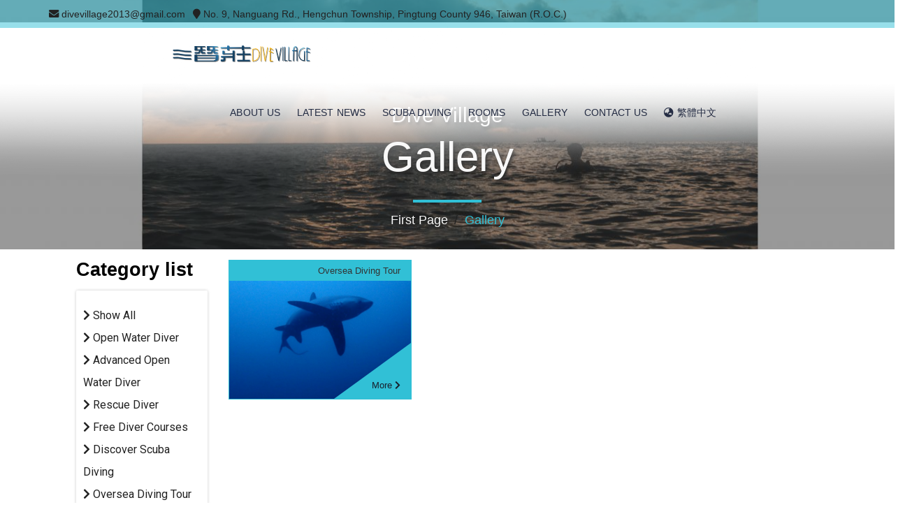

--- FILE ---
content_type: text/html; charset=utf-8
request_url: https://en.fundiveclubtw.com/Gallery/Oversea%20Diving%20Tour/1
body_size: 7359
content:


<!DOCTYPE html>
<!--[if IE 7]>
<html class="ie ie7" lang="en-US">
<![endif]-->
<!--[if IE 8]>
<html class="ie ie8" lang="en-US">
<![endif]-->
<!--[if !(IE 7) | !(IE 8) ]><!-->
<html lang="en-US">
<!--<![endif]-->
<head>
    <meta charset="UTF-8">
    <meta name="viewport" content="width=device-width, initial-scale=1, maximum-scale=1">
    <meta http-equiv="X-UA-Compatible" content="ie=edge">
    <title>Dive Village,the most recommended PADI diving center for diving in Kenting, Taiwan</title>
	    <link rel="shortcut icon" href="/asset/images/icon/favicon.ico">
    <link rel="apple-touch-icon" sizes="16x16" href="/asset/images/icon/icon_16x16.png"/>
    <link rel="apple-touch-icon" sizes="24x24" href="/asset/images/icon/icon_24x24.png"/>
    <link rel="apple-touch-icon" sizes="32x32" href="/asset/images/icon/icon_32x32.png"/>
    <link rel="apple-touch-icon" sizes="48x48" href="/asset/images/icon/icon_48x48.png"/>
    <link rel="apple-touch-icon" sizes="256x256" href="/asset/images/icon/icon_256x256.png"/>
    <meta name="description" content="Dive Village,2016/10/12-10/16 Philippines Mama Island Long-tailed Shark Diving Tour.Located on the original island."Malapascua" in the north of Cebu.Riding a local locomotive around the island is a flavor
The underwater scenery is even more tearful.
Here is the place where the world's thigh sharks have the highest probability of occurrence.
Everyday Philippine cuisine is more memorable.
The Resort environment is not falling behind!!">
    <meta name="keywords" content="Dive Village,Philippines,Cebu,Malapascua,Long-tailed Shark,Diving Tour">
    <meta http-equiv="Expires" content="Fri, 16 Jan 2026 09:59:39 +0800 CST">
    <meta name="robots" content="index, follow">
    <meta name="revisit-after" content="1 days">
    <meta name="robots" content="noodp"/>
    <meta name="googlebot" content="noodp"/>
    <link rel="canonical" href="https://en.fundiveclubtw.com/Gallery/Oversea%20Diving%20Tour/1" />
    <meta property="og:locale" content="zh_TW" />
    <meta property="og:type" content="website" />
    <meta property="og:title" content="Dive Village,the most recommended PADI diving center for diving in Kenting, Taiwan" />
    <meta property="og:description" content="Dive Village,2016/10/12-10/16 Philippines Mama Island Long-tailed Shark Diving Tour.Located on the original island."Malapascua" in the north of Cebu.Riding a local locomotive around the island is a flavor
The underwater scenery is even more tearful.
Here is the place where the world's thigh sharks have the highest probability of occurrence.
Everyday Philippine cuisine is more memorable.
The Resort environment is not falling behind!!" />
    <meta property="og:url" content="https://en.fundiveclubtw.com" />
    <meta property="og:site_name" content="Dive Village,the most recommended PADI diving center for diving in Kenting, Taiwan" />
    <meta property="og:image" content="https://en.fundiveclubtw.com/asset/images/static/logo.png" />
    <meta property="og:image:width" content="200">
    <meta property="og:image:height" content="55">
    <meta property="og:image:alt" content="Dive Village,the most recommended PADI diving center for diving in Kenting, Taiwan">
    <meta property="twitter:card" content="summary" />
    <meta property="twitter:title" content="Dive Village,the most recommended PADI diving center for diving in Kenting, Taiwan" />
    <meta property="twitter:description" content="Dive Village,2016/10/12-10/16 Philippines Mama Island Long-tailed Shark Diving Tour.Located on the original island."Malapascua" in the north of Cebu.Riding a local locomotive around the island is a flavor
The underwater scenery is even more tearful.
Here is the place where the world's thigh sharks have the highest probability of occurrence.
Everyday Philippine cuisine is more memorable.
The Resort environment is not falling behind!!" />
	    <script type="application/ld+json">{
    "@context": "http:\/\/schema.org",
    "@type": "Website",
    "@id": "website",
    "url": "https:\/\/en.fundiveclubtw.com",
    "name": "Dive Village,the most recommended PADI diving center for diving in Kenting, Taiwan",
    "description": "Open water diver, advanced diver, rescue diver, free diver, dive master, EFR course",
    "location": {
        "@type": "Place",
        "name": "Dive Village",
        "address": {
            "@type": "PostalAddress",
            "addressLocality": "\u5357\u5149\u8def9\u865f",
            "postalCode": "946",
            "addressRegion": "\u6046\u6625\u93ae",
            "addressCity": "\u5c4f\u6771\u7e23",
            "addressCountry": "\u53f0\u7063"
        }
    }
}</script>

    <!-- For IE -->
    <link rel="profile" href="https://gmpg.org/xfn/11">
    <link rel='dns-prefetch' href='//fonts.googleapis.com' />
    <link rel='dns-prefetch' href='//s.w.org' />
    <script>
        window._wpemojiSettings = {"baseUrl":"https:\/\/s.w.org\/images\/core\/emoji\/11\/72x72\/","ext":".png","svgUrl":"https:\/\/s.w.org\/images\/core\/emoji\/11\/svg\/","svgExt":".svg","source":{"concatemoji":"\/frontend\/js\/wp-emoji-release.min.js"}};
        !function(a,b,c){function d(a,b){var c=String.fromCharCode;l.clearRect(0,0,k.width,k.height),l.fillText(c.apply(this,a),0,0);var d=k.toDataURL();l.clearRect(0,0,k.width,k.height),l.fillText(c.apply(this,b),0,0);var e=k.toDataURL();return d===e}function e(a){var b;if(!l||!l.fillText)return!1;switch(l.textBaseline="top",l.font="600 32px Arial",a){case"flag":return!(b=d([55356,56826,55356,56819],[55356,56826,8203,55356,56819]))&&(b=d([55356,57332,56128,56423,56128,56418,56128,56421,56128,56430,56128,56423,56128,56447],[55356,57332,8203,56128,56423,8203,56128,56418,8203,56128,56421,8203,56128,56430,8203,56128,56423,8203,56128,56447]),!b);case"emoji":return b=d([55358,56760,9792,65039],[55358,56760,8203,9792,65039]),!b}return!1}function f(a){var c=b.createElement("script");c.src=a,c.defer=c.type="text/javascript",b.getElementsByTagName("head")[0].appendChild(c)}var g,h,i,j,k=b.createElement("canvas"),l=k.getContext&&k.getContext("2d");for(j=Array("flag","emoji"),c.supports={everything:!0,everythingExceptFlag:!0},i=0;i<j.length;i++)c.supports[j[i]]=e(j[i]),c.supports.everything=c.supports.everything&&c.supports[j[i]],"flag"!==j[i]&&(c.supports.everythingExceptFlag=c.supports.everythingExceptFlag&&c.supports[j[i]]);c.supports.everythingExceptFlag=c.supports.everythingExceptFlag&&!c.supports.flag,c.DOMReady=!1,c.readyCallback=function(){c.DOMReady=!0},c.supports.everything||(h=function(){c.readyCallback()},b.addEventListener?(b.addEventListener("DOMContentLoaded",h,!1),a.addEventListener("load",h,!1)):(a.attachEvent("onload",h),b.attachEvent("onreadystatechange",function(){"complete"===b.readyState&&c.readyCallback()})),g=c.source||{},g.concatemoji?f(g.concatemoji):g.wpemoji&&g.twemoji&&(f(g.twemoji),f(g.wpemoji)))}(window,document,window._wpemojiSettings);
    </script>

    <link rel='stylesheet' id='contact-form-7-css'  href='/frontend/plugins/contact-form/includes/css/styles.css'  media='all' />
    <link rel='stylesheet' id='default-style-css'  href='/frontend/themes/swim-school/style.css'  media='all' />
    <style id='default-style-inline-css' type='text/css'>
    </style>
    <!--<script  src='/frontend/js/jquery/jquery.js'></script>-->
    <script  src='/inclus/js/jquery/jquery-1.11.2.js'></script>
    <script  src='/frontend/js/jquery/jquery-migrate.min.js'></script>
    <link rel='stylesheet' id='lightbox2-css'  href='/frontend/themes/swim-school/inc/css/lightbox.min.css'  media='all' />
    <link rel='stylesheet' id='cr-widgets-css-css'  href='/frontend/themes/swim-school/inc/css/swim_widgets.css'  media='all' />
    <link rel='stylesheet' id='responsive-css-css'  href='/frontend/themes/swim-school/inc/css/responsive.css'  media='all' />
    <link rel='stylesheet' id='owl-css-css'  href='/frontend/themes/swim-school/inc/css/owl.carousel.css'  media='all' />
    <link rel='stylesheet' id='svg-css-css'  href='/frontend/themes/swim-school/inc/css/iconmoon.css'  media='all' />
    <link rel='stylesheet' id='cr-burgermenucss-css'  href='/frontend/themes/swim-school/inc/css/jquery.mCustomScrollbar.css'  media='all' />
    <link rel='stylesheet' id='law-bx-slider-css-css'  href='/frontend/themes/swim-school/inc/css/jquery.bxslider.css'  media='all' />
    <link rel='stylesheet' id='cr-bootstrap-css'  href='/frontend/themes/swim-school/inc/css/bootstrap.css'  media='all' />
    <link rel='stylesheet' id='cr-color-css'  href='/frontend/themes/swim-school/inc/css/color.css'  media='all' />
    <link rel='stylesheet' id='cr-fontAW-css'  href='/inclus/js/font-awesome/5.15.3/css/all.min.css'  media='all' />
    <link rel='stylesheet' id='cr-bx-slider-css'  href='/frontend/themes/swim-school/inc/css/jquery.bxslider.css'  media='all' />
    <link rel='stylesheet' id='googleFonts-css' href="https://fonts.googleapis.com/css?family=Muli%3A300%2C300italic%2Cregular%2Citalic&#038;subset=latin&#038;ver=4.9.9" media='all' />
    <link rel='stylesheet' id='googleFonts-heading-css' href="https://fonts.googleapis.com/css?family=Dancing+Script%3Aregular%2C700&#038;subset=latin&#038;ver=4.9.9" media='all' />
    <link rel='stylesheet' id='menu-googleFonts-heading-css' href="https://fonts.googleapis.com/css?family=Muli%3A300%2C300italic%2Cregular%2Citalic&#038;subset=latin&#038;ver=4.9.9" media='all' />
    <link rel='stylesheet' id='studio-fonts-css'  href='//fonts.googleapis.com/css?family=Dancing+Script%7CRoboto%7CYanone+Kaffeesatz%7CMuli%3A300%2C400%2C500%2C700italic%2C700%26subset%3Dlatin%2Clatin-ext&#038;ver=1.0.0'  media='all' />
    <link rel='stylesheet' id='js_composer_front-css'  href='/frontend/plugins/js_composer/assets/css/js_composer.min.css?ver=5.6'  media='all' />
    <link rel='stylesheet' id='jquery-ui-smoothness-css'  href='/frontend/plugins/contact-form/includes/js/jquery-ui/themes/smoothness/jquery-ui.min.css'  media='screen' />

    <script>
        /* <![CDATA[ */
        var object_name = {"templateUrl":"\/frontend\/themes\/swim-school\/inc\/images"};
        /* ]]> */
    </script>
<!--    <script  src='/frontend/themes/swim-school/inc/images'></script>-->
    <!--[if lt IE 9]>
    <script  src='/frontend/themes/swim-school/inc/js/html5shiv.js'></script>
    <![endif]-->
    <script>
        var ajaxurl = 'http://siathemes.com/wp/swim/wp-admin/admin-ajax.php';
        var directory_url = '/frontend/themes/swim-school';
    </script>
    <!--[if lte IE 9]>
    <link rel="stylesheet" type="text/css" href="/frontend/plugins/js_composer/assets/css/vc_lte_ie9.min.css" media="screen">
    <![endif]-->
    <noscript>
        <style type="text/css">
            .wpb_animate_when_almost_visible { opacity: 1; }
        </style>
    </noscript>


    <link rel='stylesheet' id='swim-video-player-css'  href='/frontend/themes/swim-school/inc/css/video-player.css'  media='all' />
    <script  src='/frontend/plugins/contact-form/includes/js/scripts.js'></script>
    <script  src='/frontend/themes/swim-school/inc/js/lightbox-plus-jquery.min.js'></script>
    <script  src='/frontend/themes/swim-school/inc/js/owl.carousel.min.js'></script>
    <script  src='/frontend/themes/swim-school/inc/js/jquery.mCustomScrollbar.js'></script>
    <script  src='/frontend/themes/swim-school/inc/js/jquery.mCustomScrollbar.concat.min.js'></script>
    <script  src='/frontend/themes/swim-school/inc/js/bxslider.min.js'></script>
    <script  src='/frontend/themes/swim-school/inc/js/custom.js'></script>
    <script  src='/frontend/js/comment-reply.min.js'></script>
    <script  src='/frontend/themes/swim-school/inc/js/default/bootstrap.js'></script>
    <script  src='/frontend/themes/swim-school/inc/js/modernizr-latest.js'></script>
    <script  src='/frontend/themes/swim-school/inc/js/workmark.js'></script>
    <script  src='/frontend/js/jquery/ui/core.min.js'></script>
    <script  src='/frontend/js/jquery/ui/datepicker.min.js'></script>
    <script  src='/frontend/js/jquery/ui/widget.min.js'></script>
    <script  src='/frontend/js/jquery/ui/button.min.js'></script>
    <script  src='/frontend/js/jquery/ui/spinner.min.js'></script>
    <script  src='/frontend/themes/swim-school/inc/js/video-player.js'></script>
    <script  src='/frontend/js/wp-embed.min.js'></script>
    <script  src='/frontend/plugins/js_composer/assets/js/dist/js_composer_front.min.js'></script>

    <!--fancybox-->
    <link rel="stylesheet" href="/inclus/js/fancybox/2.1.5/source/jquery.fancybox.css" type="text/css" media="screen" />
    <script type="text/javascript" src="/inclus/js/fancybox/2.1.5/source/jquery.fancybox.pack.js"></script>
    <link rel="stylesheet" href="/inclus/js/fancybox/2.1.5/source/helpers/jquery.fancybox-buttons.css" type="text/css" media="screen" />
    <script type="text/javascript" src="/inclus/js/fancybox/2.1.5/source/helpers/jquery.fancybox-buttons.js"></script>
    <script type="text/javascript" src="/inclus/js/fancybox/2.1.5/source/helpers/jquery.fancybox-media.js"></script>
    <link rel="stylesheet" href="/inclus/js/fancybox/2.1.5/source/helpers/jquery.fancybox-thumbs.css" type="text/css" media="screen" />
    <script type="text/javascript" src="/inclus/js/fancybox/2.1.5/source/helpers/jquery.fancybox-thumbs.js"></script>
    <link rel="stylesheet" type="text/css" href="/inclus/js/SweetAlert/sweet-alert.css">
    <script src="/inclus/js/angular/1.4.5/angular.js"></script>
    <script src="/inclus/js/angular-ui/ui-router/angular-ui-router.min.js"></script>
    <script src="/inclus/js/angular/1.4.5/angular-animate.min.js"></script>
    <script src="/inclus/js/angular/1.4.5/angular-sanitize.js"></script>
    <script src="/inclus/js/SweetAlert/sweet-alert.js"></script>
    <script src="/inclus/js/moment/2.8.4/moment.js"></script>
    <script src="/inclus/js/moment/zh-tw.js"></script>
    <script src="/inclus/js/is/0.8.0/is.min.js"></script>
    <script src="/frontend/js/ng/init.js"></script>
    <script src="/frontend/js/ng/ngComponent.js"></script>
    <script src="/frontend/js/ng/main.js"></script>
    <link rel="stylesheet" type="text/css" href="/frontend/css/header.css">
<!--    <link rel="stylesheet" type="text/css" href="/inclus/js/font-awesome/4.7.0/css/font-awesome.min.css">-->
    <link rel="stylesheet" type="text/css" href="/frontend/css/general.css">
    <link rel="stylesheet" type="text/css" href="/frontend/css/media.css">
    <link rel="stylesheet" type="text/css" href="/frontend/css/loader.css">

    <!-- Google Tag Manager -->
<script>(function(w,d,s,l,i){w[l]=w[l]||[];w[l].push({'gtm.start':
            new Date().getTime(),event:'gtm.js'});var f=d.getElementsByTagName(s)[0],
        j=d.createElement(s),dl=l!='dataLayer'?'&l='+l:'';j.async=true;j.src=
        'https://www.googletagmanager.com/gtm.js?id='+i+dl;f.parentNode.insertBefore(j,f);
    })(window,document,'script','dataLayer','GTM-N9232HZP');</script>
<!-- End Google Tag Manager -->

<!-- Global site tag (gtag.js) - Google Analytics -->
<script async src="https://www.googletagmanager.com/gtag/js?id=GTM-N9232HZP"></script>
<script>
    window.dataLayer = window.dataLayer || [];
    function gtag(){dataLayer.push(arguments);}
    gtag('js', new Date());

    gtag('config', 'GTM-N9232HZP');
</script>


</head>
<body class="home page-template-default page page-id-5 wpb-js-composer js-comp-ver-5.6 vc_responsive"
      ng-controller="mainCtrl">
<div id="wrapper">
	<header id="header">
	<!--HEAD TOP-->
	<div class="visible-sm visible-md visible-lg">
        <section class="head-top">
            <div class="container">
                <div class="row">
                    <div class="col-12 col-sm-10">
                        <div style="margin: 10px 0 10px 0;">
							                                <a href="/cdn-cgi/l/email-protection#8de9e4fbe8fbe4e1e1eceae8bfbdbcbecdeae0ece4e1a3eee2e0" style="margin-right: 0.5em;">
                                    <i class="fas fa-envelope" aria-hidden="true"></i>&nbsp;<span class="__cf_email__" data-cfemail="98fcf1eefdeef1f4f4f9fffdaaa8a9abd8fff5f9f1f4b6fbf7f5">[email&#160;protected]</span>                                </a>
														                                <a href="https://maps.app.goo.gl/sckmwmoQimpWWAF46" target="_blank">
                                    <i class="fas fa-map-marker" aria-hidden="true"></i>&nbsp;No. 9, Nanguang Rd., Hengchun Township, Pingtung County 946, Taiwan (R.O.C.)                                </a>
							                        </div>
                    </div>
                </div>
            </div>
        </section>
    </div>
	<section class="head-bottom-row">
		<div class="container-fluid">
			<div class="row">
				<div class="">
					<strong class="logo">
						<a href="/" target="_self">
							<img class="logo_img" src="/asset/images/static/logo.png" alt="Dive Village">
						</a>
					</strong>
					<div class="navigation">
						<nav class="navbar navbar-inverse">
							<div class="navbar-header">
								<button type="button" class="navbar-toggle collapsed" data-toggle="collapse" data-target="#navbar" aria-expanded="false" aria-controls="navbar">
									<span class="sr-only">Toggle navigation</span> <span class="icon-bar"></span> <span class="icon-bar"></span> <span class="icon-bar"></span> </button>
							</div>
							<div id="navbar" class="collapse navbar-collapse">
								<ul id="nav" class="main-menu">
																			<li id="about"
										    class="menu-item menu-item-type-custom menu-item-object-custom current-menu-item current_page_item menu-item-home menu-item-has-children menu-item-34">
											<a href="/Content/about" target="_self">About Us</a>
										</li>
																			<li id="news"
										    class="menu-item menu-item-type-custom menu-item-object-custom current-menu-item current_page_item menu-item-home menu-item-has-children menu-item-34">
											<a href="/News/All/1" target="_self">Latest News</a>
										</li>
																			<li id="scuba"
										    class="menu-item menu-item-type-custom menu-item-object-custom current-menu-item current_page_item menu-item-home menu-item-has-children menu-item-34">
											<a href="/Scuba/All/1" target="_self">Scuba Diving</a>
										</li>
																			<li id="rooms"
										    class="menu-item menu-item-type-custom menu-item-object-custom current-menu-item current_page_item menu-item-home menu-item-has-children menu-item-34">
											<a href="/Rooms/All/1" target="_self">Rooms</a>
										</li>
																			<li id="gallery"
										    class="menu-item menu-item-type-custom menu-item-object-custom current-menu-item current_page_item menu-item-home menu-item-has-children menu-item-34">
											<a href="/Gallery/All/1" target="_self">Gallery</a>
										</li>
																			<li id="contact"
										    class="menu-item menu-item-type-custom menu-item-object-custom current-menu-item current_page_item menu-item-home menu-item-has-children menu-item-34">
											<a href="/Content/contact" target="_self">Contact us</a>
										</li>
																		<li class="menu-item menu-item-type-custom menu-item-object-custom current-menu-item current_page_item menu-item-home menu-item-has-children menu-item-34">
										<a href="https://tw.fundiveclubtw.com/Gallery/%E5%9C%8B%E5%A4%96%E6%BD%9B%E6%B0%B4%E4%B9%8B%E6%97%85/1" target="_self" ><i class='fas fa-globe-asia'></i>&nbsp;繁體中文</i></a>
									</li>

								</ul>
							</div>
						</nav>
					</div>
				</div>
			</div>
		</div>
	</section>
</header>
	<div class="inner-banner" style="background-image: url(/asset/images/static/overlay.png), url(/asset/images/about/uploaded/20191128105516_15749097165ddf371433a216.92262925.jpg);
">
	<div class="container">
		<strong class="title" style="margin-bottom: 1rem;">Dive Village</strong>
		<h1><span>Gallery</span></h1>
		<ol class="breadcrumb">
							                    <li>
                        <a href="/" target="_self">First Page</a>
                    </li>
                							                    <li class="active">Gallery</li>
                			
		</ol>
	</div>
</div>
<div id="swim-main-content">
	<div class="page_content clearfix">
		<div class="row">
			<div class="col-sm-2 col-sm-offset-1 clearfix">
				<div class="sidebar hasBottomDivider" style="padding: 1.5rem 0">
	<div class="widget sidebar_section sidebar-recent-post widget_pages">
		<h3>Category list</h3>
		<ul>
			<li class="page_item page-item-18" style="text-align: left;!important; float: left;">
				<a href="/Gallery/All/1" class="cate-item"><i class="fas fa-chevron-right"></i>&nbsp;Show All					                </a>
			</li>
						<li class="page_item page-item-18" style="text-align: left;!important; float: left;">
				<a href="/Gallery/Open Water Diver/1" target="_self" class="cate-item"><i class="fas fa-chevron-right"></i>&nbsp;Open Water Diver					                </a>
			</li>
						<li class="page_item page-item-18" style="text-align: left;!important; float: left;">
				<a href="/Gallery/Advanced Open Water Diver/1" target="_self" class="cate-item"><i class="fas fa-chevron-right"></i>&nbsp;Advanced Open Water Diver					                </a>
			</li>
						<li class="page_item page-item-18" style="text-align: left;!important; float: left;">
				<a href="/Gallery/Rescue Diver/1" target="_self" class="cate-item"><i class="fas fa-chevron-right"></i>&nbsp;Rescue Diver					                </a>
			</li>
						<li class="page_item page-item-18" style="text-align: left;!important; float: left;">
				<a href="/Gallery/Free Diver Courses/1" target="_self" class="cate-item"><i class="fas fa-chevron-right"></i>&nbsp;Free Diver Courses					                </a>
			</li>
						<li class="page_item page-item-18" style="text-align: left;!important; float: left;">
				<a href="/Gallery/Discover Scuba Diving/1" target="_self" class="cate-item"><i class="fas fa-chevron-right"></i>&nbsp;Discover Scuba Diving					                </a>
			</li>
						<li class="page_item page-item-18" style="text-align: left;!important; float: left;">
				<a href="/Gallery/Oversea Diving Tour/1" target="_self" class="cate-item"><i class="fas fa-chevron-right"></i>&nbsp;Oversea Diving Tour					                    <i class="far fa-check-square"></i>
					                </a>
			</li>
						<li class="page_item page-item-18" style="text-align: left;!important; float: left;">
				<a href="/Gallery/Taiwan Diving Tour/1" target="_self" class="cate-item"><i class="fas fa-chevron-right"></i>&nbsp;Taiwan Diving Tour					                </a>
			</li>
					</ul>
	</div>
</div>
			</div>
			<div class="col-sm-8">
				<div style="padding: 1.5rem 0">
																								<div class="row">
																	<div class="col-sm-4">
                                        <div class="gallery-card" ng-mouseenter="showHideDesc('show',6);" ng-mouseleave="showHideDesc('hide',6);"
                                             style="background: url(/asset/images/gallery/uploaded/20190329162614_15538479745c9dd6a63751f9.16534411.jpg) no-repeat top center; background-size: cover;">
                                            <div class="gallery-category">Oversea Diving Tour</div>
                                            <div class="gallery-desc" id="desc6">
                                                <div class="gallery-title">Dec, 2016 Malapascua, Philippine</div>
                                                <div class="gallery-intro">2016/10/12-10/16 Philippines M...</div>
                                            </div>
                                            <div class="gallery-button"></div>
                                            <div class="gallery-more"><a href="/Detail/gallery/Dec+2016+Malapascua++Philippine+Diving+Tour" target="_self">More <i class="fa fa-chevron-right"></i></a></div>
                                        </div>
									</div>
															</div>
																					</div>
			</div>
		</div>
	</div>
</div>
	<footer id="footer" class="vc-footer">
	        <section class="footer_map">
            <div id="map_contact_1" class="map_canvas active">
                <iframe
                        src="https://www.google.com/maps/embed?pb=!1m18!1m12!1m3!1d3700.0918482084658!2d120.755054!3d21.9694377!2m3!1f0!2f0!3f0!3m2!1i1024!2i768!4f13.1!3m3!1m2!1s0x3471b0fe883a7b4f%3A0x7f210a7477924021!2zOTQ25bGP5p2x57ij5oGG5pil6Y6u5Y2X5YWJ6LevOeiZnw!5e0!3m2!1szh-TW!2stw!4v1753784180265!5m2!1szh-TW!2stw"
                        width="100%" height="100%" frameborder="0" style="border:0" allowfullscreen>
                </iframe>
            </div>
        </section>
		<div class="container">
		<div class="row">
		</div>
	</div>
	<!--FOOTER CONTENT-->
	<section class="footer_content_row footer-area">
		<div class="container">
			<div class="row">
				<div class="widget sidebar_section sidebar-recent-post widget widget-need-help">
					<div class="col-sm-3 col-xs-12">
						<div class="visible-lg visible-md text-center hasBottomDivider">
							<img src="/asset/images/static/line_qrcode.png" alt="" class="img-responsive img-rounded">
						</div>
					</div>
					<div class="col-sm-3 col-xs-12">
						<div class="footer_col">
							<h3>Need Any Help?</h3>
							<span>Contact us via Line/Wechat/Tawkto, If you have any question!</span>
							<div class="call">
<!--								<span><i class="fas fa-commenting" aria-hidden="true"></i></span>-->
								<strong class="anchor">
																		<b><i class="fas fa-phone text-white"></i>&nbsp;<a href="tel:+886-8-8898528" style="color: white;">+886-8-8898528</a></b>
																											<b><a href="https://lin.ee/5kuuY6c" class="text-white"><i class="fab fa-line"></i>&nbsp;Line</a></b>
																										</strong>
							</div>
						</div>
					</div>

				</div><div class="widget sidebar_section sidebar-recent-post widget widget-form">
					<div class="col-sm-6 col-xs-12">
						<div class="footer_col">
							<h3>Contact us</h3>
							<address>
																<span style="padding-bottom: 0;"><a href="https://maps.app.goo.gl/sckmwmoQimpWWAF46" target="_blank"> <i class="fas fa-map-marker" aria-hidden="true"></i>&nbsp;No. 9, Nanguang Rd., Hengchun Township, Pingtung County 946, Taiwan (R.O.C.)</a></span>
																								<a href="/cdn-cgi/l/email-protection#0b6f627d6e7d6267676a6c6e393b3a384b6c666a626725686466" target="_blank"><i class="fas fa-envelope" aria-hidden="true"></i>&nbsp;<span class="__cf_email__" data-cfemail="24404d5241524d484845434116141517644349454d480a474b49">[email&#160;protected]</span></a>
																<strong class="title">You can also go to "Contact Us", fill up your enquiry.</strong>
								<div class="mail-box">
									<a class="btn btn-info w-100" style="padding: 1rem!important;" href="/Content/contact">Contact us</a>
								</div>
							</address>
						</div>
					</div>

				</div>
            </div>
			<div class="footer_btm_row">

				<strong class="copy">2026 © Dive Village All rights reserved</strong>

				<div class="footer_social">
					<ul>
														                                                                    <li>
                                        <a href="https://lin.ee/5kuuY6c" title="Line" target="_blank"><i class="fab fa-line"></i>
                                        </a>
									                            														                                                            																											                                                                    <li>
                                        <a href="https://www.instagram.com/divevillage/" title="Instagram" target="_blank"><i class="fab fa-instagram"></i>
                                        </a>
									                            														                                                                    <li>
                                        <a href="https://www.facebook.com/divevillage" title="Facebook fanpage" target="_blank"><i class="fab fa-facebook-square"></i>
                                        </a>
									                            																																																					                                                                    <li>
                                        <a href="https://www.youtube.com/channel/UC57D5cvrPSjvpCsHJMcr2Xg" title="Youtube Channel" target="_blank"><i class="fab fa-youtube"></i>
                                        </a>
									                            																		<li>
							<a href="https://maps.app.goo.gl/sckmwmoQimpWWAF46" title="Google Map Location" target="_blank"><i class="fas fa-map-marker"></i></a>
						</li>
											</ul>
				</div>
			</div>
		</div>
		<div class="back_top"> Go Top <a href="javascript:void(0);" ng-click="topPage();"><i class="fa fa-caret-up" aria-hidden="true"></i></a> </div>
	</section>
	<!--FOOTER CONTENT-->
</footer>
<div class="visible-xs">
	<div id="mContact">
				<a href="tel:+886-8-8898528" target="_blank" class="mPhone anchor" ><i class="fas fa-phone"></i></a>
		        		<a class="mLine anchor" href="https://lin.ee/5kuuY6c" target="_blank"></a>
                		            <a class="mMessenger anchor" href="" target="_blank"><i class="fab fa-facebook-messenger"></i></a>
				<a href="/Content/contact" target="_self" class="mQuery anchor"><i class="fas fa-question"></i></a>
	</div>
</div>
</div>



<!-- Google Tag Manager (noscript) -->
<noscript><iframe src="https://www.googletagmanager.com/ns.html?id=GTM-N9232HZP"
                  height="0" width="0" style="display:none;visibility:hidden"></iframe></noscript><script data-cfasync="false" src="/cdn-cgi/scripts/5c5dd728/cloudflare-static/email-decode.min.js"></script><script defer src="https://static.cloudflareinsights.com/beacon.min.js/vcd15cbe7772f49c399c6a5babf22c1241717689176015" integrity="sha512-ZpsOmlRQV6y907TI0dKBHq9Md29nnaEIPlkf84rnaERnq6zvWvPUqr2ft8M1aS28oN72PdrCzSjY4U6VaAw1EQ==" data-cf-beacon='{"version":"2024.11.0","token":"1a9dae0776444d30be95c22f289ac059","r":1,"server_timing":{"name":{"cfCacheStatus":true,"cfEdge":true,"cfExtPri":true,"cfL4":true,"cfOrigin":true,"cfSpeedBrain":true},"location_startswith":null}}' crossorigin="anonymous"></script>
</body>

</html>


--- FILE ---
content_type: text/css
request_url: https://en.fundiveclubtw.com/frontend/themes/swim-school/style.css
body_size: 11251
content:
/* Table of Content 
[Master Stylesheet]


Theme Name: Swim School
Theme URI: http://www.innovativewebcrew.com/swim-school/
Author: Codereaction
Author URI: http://www.innovativewebcrew.com
Description: Swim School Responsive Creative WordPress Theme is Modern Responsive Design Based on Bootstrap. An ideal theme for Swim Academy and clubs for swiming.
Version: 1.2.8
License URI: http://themeforest.net/licenses
Tags: two-columns, three-columns, left-sidebar, right-sidebar, custom-background, custom-header, custom-menu, editor-style, featured-images, flexible-header, full-width-template, microformats, post-formats, rtl-language-support, sticky-post, theme-options, translation-ready, accessibility-ready
Text Domain: codereaction
Primary use: Swim School
[Color codes]

Background:	#ffffff (white)
Content:	#777777 (grey)
Header h1:	#ffffff (white)
Header h2:	#222222 (dark grey)
Footer:		#999999 (grey)


[Typography]=

Body:				font:14px/24px 'Lato', sans-serif;
Headers:			font:16px/16px 'Lato', sans-serif;
Input, textarea:	font:14px/14px 'Lato', sans-serif;
Sidebar heading:	font:20px/20px 'Playfair Display', serif;



/** Table of Content 
- 	WRAPPER    	  					LENE 		103  		-		107
-	HEADER							LINE		111			-		207	
-	NAVIGATION						LINE		209			-		372	
-	BANNER							LINE		376			-		514	
-	INTRO SECTION					LINE		518			-		587	
-	CHILDREN BANNER SECTION			LINE		591			-		626
-	FULL GALLERY					LINE		630			-		775
-	BLOG POST						LINE		779			-		998	
-	FOOTER							LINE		1002		-		1240
-	HOME 2 							LINE		1244		-		1287	
-	WELCOME BOX						LINE		1291		-		1402
-	Home 3 							LINE		1406		-		1529	
-	WELCOME							LINE		1533		-		1634
-	INNER BANNER					LINE		1638		-		1711
-	PAGINATION 						LINE		1715		-		1760
-	Blog Detail						LINE		1764		-		2004
-	WordPress Core					LINE		2108		-		2097
-	SIDEBAR							LINE		2101		-		2212
-	CONTACT							LINE		2216		-		2306
-	COURSES							LINE		2310		-		2563
-	REGISTRATION SECTION			LINE		2567		-		2667
-	ADVANTAGES						LINE		2671		-		2746
-	PAGE 404			 			LINE		2750		-		2792
-	TEST UNIT						LINE		2796		-		2880
-	TESTIMONIALS					LINE		2884		-		2988
-	BLOG STYLE 3					LINE		2991		-		3452

End of Table of Content*/

body {
	background: #fff;
	margin: 0;
	padding: 0;
}
h1, h2, h3, h4, h5, h6, .right-col a.btn-register {
    /*letter-spacing: 1.07px;*/
}

p ,#nav li a {
    word-spacing: 0.08px;
	letter-spacing: 0.07px;
}
img{ max-width: 100%; }
/*===========================================================================*/
							/*WRAPPER*/
/*===========================================================================*/
#wrapper {
	float: left;
	width: 100%;
	position: relative;
}
/*===========================================================================*/
							/*HEADER*/
/*===========================================================================*/
#header {
	float: left;
	width: 100%;
	background: url(images/header-bg.png) no-repeat left bottom;
	padding-bottom: 80px;
	position: absolute;
	z-index: 99999;
}
.head-top {
	float: left;
	width: 100%;
}
.head-top .container-fluid {
	padding: 0 260px;
}
.left-col {
	float: left;
	padding: 17px 0 0 0;
}
.left-col a {
	font-size: 14px;
	line-height: 14px;
	color: #242c43;
	text-decoration: none;
	float: left;
	padding: 0 20px 0 0;
}
.left-col a .fa {
	padding: 0 7px 0 0;
}
.right-col {
	float: right;
}
.right-col a.btn-register {
	float: right;
	padding: 16px;
	color: #fff;
	text-decoration: none;
	font-size: 16px;
	line-height: 16px;
	text-transform: uppercase;
	margin: 0;
	position:relative;
	z-index:11;
	transition:all 0.3s ease-in;
	-webkit-transition:all 0.3s ease-in;
	-moz-transition:all 0.3s ease-in;
}
.right-col a.btn-register:hover{
	color:#000;
}
.right-col a.btn-register:hover:before{
	height:100%;
	opacity:1;
}
.right-col a.btn-register:before{
	content:'';
	position:absolute;
	left:0;
	bottom:0;
	height:30%;
	width:100%;
	background-color:#fff;
	z-index:-1;
	opacity:0;
	transition:all 0.5s linear;
}
.head-social {
	float: right;
	margin: 10px 0 10px 0;
}
.head-social ul {
	margin: 0;
	padding: 0;
	list-style: none;
}
.head-social ul li {
	float: left;
	padding: 0 0 0 24px;
}
.head-social ul li a {
	font-size: 16px;
	color: #242c43;
	text-decoration: none;
}
.head-bottom-row {
	float: left;
	width: 100%;
}
.head-bottom-row .container-fluid {
	padding: 0 260px;
}
.head-bottom-row strong.logo {
	float: left;
	margin: 10px 0 0 0;
}
/*NAVIGATION*/
.navigation {
	float: right;
	margin: -15px 0 0 0;
}
#nav {
	padding: 0;
	margin: 44px 0 0 0;
	list-style: none;
	float: none;
}
#nav li {
	display: inline-block;
	float: none;
	position: relative;
	padding: 20px 0;
}
#nav li:first-child {
	background: none;
}
#nav li a {
	font-size: 14px;
	line-height: 14px;
	color: #242c43;
	text-transform: uppercase;
	text-decoration: none;
	padding: 0 10px;
	display: block;
	position: relative;
	z-index: 20;
}
#nav li a .fa {
	padding: 0 0 0 12px;
}
#nav li:hover > a {
	background: none;
}
#nav li ul li a:hover, #nav li ul li:hover > a {
	text-decoration: none;
	color: #fff;
}
#nav li ul {
	position: absolute;
	left: 0;
	top: 100%;
	width: 190px;
	background: #fff;
	padding: 0;
	border: 1px solid #eee;
	display: none;
	list-style: none;
	z-index: 99999;
}
#nav li:hover > ul {
	display: block;
}
#nav li ul li > ul {
	position: absolute;
	left: 190px;
	top: 0;
	width: 190px;
	padding: 0;
}
#nav li ul li {
	float: none;
	width: auto;
	padding: 0;
	display: block;
	background: none;
	border-top: 1px solid #eee;
}
#nav li ul li:first-child {
	border: 0;
}
#nav li.active ul li a {
	color: #444;
}
#nav li ul li a {
	background: none;
	font-size: 14px;
	line-height: 14px;
	text-align: left;
	padding: 13px 20px;
	text-transform: capitalize;
	display: block;
	color: #242c43;
}
#nav li ul li a:hover {
	color: #fff;
}
.navigation .navbar-inverse {
	background-color: transparent;
	border-color: transparent;
}
.navigation .navbar {
	border-radius: 0;
}
.navigation .navbar {
	border: 0;
	margin-bottom: 0px;
	min-height: inherit;
}
.navigation .navbar-collapse {
	padding: 0;
}
.navigation .navbar-inverse .navbar-nav > .active > a, .navigation .navbar-inverse .navbar-nav > .active > a:hover, .navigation .navbar-inverse .navbar-nav > .active > a:focus {
	background: none;
}
.burger-box {
	display:none;
	float: right;
	margin: 44px 16px 0 10px;
}
.search-box {
	float: right;
	margin: 44px 0 0 0;
}
.search-box a {
	font-size: 16px;
}
.search-box .dropdown-menu {
	background-color: transparent ;
	border: 0;
	border-radius: 0;
	box-shadow: none;
	font-size: inherit;
	left: inherit;
	right: 30px;
	margin: 0;
	min-width: 320px;
	padding: 0;
	top: 100%;
}
.searchclose {
       float: right;
   
    padding: 6px 16px;
    position: absolute;
}
.searchclose .fa.fa-close {
    color: #cf705a;
     font-size: 24p;
     font-weight:300
    
}
.search-box input[type="text"] {
	float: left;
	width: 100%;
	border: 1px solid #ccc;
	height: 38px;
	padding: 0 10px;
	font-size: 12px;
	color: #777;
}
.search-box input[type="submit"] {
	position: absolute;
	top: 0;
	right: 0;
	height: 38px;
	padding: 6px 10px;
	border: 0;
	color: #fff;
	text-transform: uppercase;
	font-size: 14px;
}
/*===========================================================================*/
							/*Banner*/
/*===========================================================================*/
#banner {
	float: left;
	width: 100%;
	position: relative;
}
#banner img {
	width: 100%;
	display: block;
}
#banner .caption {
	position: absolute;
	left: 0;
	top: 530px;
	width: 100%;
}
#banner .caption .holder {
	max-width: 1010px;
	margin: 0 auto;
	display: block;
	clear: both;
}
#banner .caption .holder strong.title {
	display: block;
	text-align: center;
	font-weight: 400;
	font-size: 48px;
	line-height: 48px;
	color: #222;
	letter-spacing: 5px;
	padding: 0 0 30px 0;
}
#banner .caption .holder h1 {
	display: block;
	text-align: center;
	text-transform: uppercase;
	font-weight: 400;
	/*font-size: 80px;*/
	font-size: 40px;
	line-height: 50px;
	margin: 0 0 40px 0;
	text-shadow: 0 4px 4px #666;
	/*letter-spacing:3px;*/
}
#banner .caption .holder h1 span {
	text-transform: none;
	font-weight: 300;
	color: #222;
	text-transform: uppercase;
}
#banner .caption .holder p {
    color: #222;
    display: block;
	font-weight: 400;
	font-size: 26px;
	line-height: 36px;
    letter-spacing: 1.7px;
    margin: 0 0 45px;
    text-align: center;
    text-shadow: 0 3px 4px #e3e3e3;
    text-transform: uppercase;
}
.btn-row {
	display: block;
	text-align: center;
}
a.btn-more {
	display: inline-block;
	padding: 20px 43px;
	font-size: 14px;
	line-height: 14px;
	color: #fff;
	text-transform: uppercase;
	position: relative;
}
#banner .caption .holder a.btn-more:hover{
	background:#333;
	color:#fff;
	text-decoration:none;
}
#wrapper a.btn-more:hover{
	background:#333;
	color:#fff;
	text-decoration:none;
}
a.btn-more:before {
	content: '';
	position: absolute;
	right: -1px;
	bottom: 0;
	height: 24px;
	width: 3px;
	background: #222;
}
a.btn-more:after {
	content: '';
	position: absolute;
	right: 0;
	bottom: -1px;
	height: 3px;
	width: 24px;
	background: #222;
}
a.btn-more-2 {
	display: inline-block;
	padding: 18px 43px;
	font-size: 16px;
	font-weight: 700;
	color: #fff;
	text-transform: uppercase;
	position: relative;
}
#wrapper a.btn-more-2:hover{
	background:#333;
	color:#fff;
	text-decoration:none;
}
#home-banner .owl-buttons {
	display: none;
}
#home-banner .owl-pagination {
	display: block;
	text-align: center;
	position: absolute;
	left: 0;
	right: 0;
	bottom: 200px;
}
#home-banner .owl-pagination {
	bottom: 60px;
}
#home-banner .owl-page {
	display: inline-block;
	width: 14px;
	height: 14px;
	background: #242c43;
	margin: 0 7px;
	transform: rotate(45deg);
	-moz-transform: rotate(45deg);
	-webkit-transform: rotate(45deg);
}
/*===========================================================================*/
							/*INTRO SECTION*/
/*===========================================================================*/
.intro-section {
	float: left;
	width: 100%;
	margin: 0 0 130px 0;
}
.intro_box {
	float: left;
	width: 100%;
	border: 1px solid #ccc;
	background: #fff;
	padding: 40px 20px;
	box-sizing: border-box;
	-moz-box-sizing: border-box;
	-webkit-box-sizing: border-box;
	text-align: center;
	position: relative;
}
.intro_box:hover {
	border: 1px solid rgba(0,0,0,0);
}
.intro_box:hover a.btn-more {
	color: #fff;
}
.advantages img{
	max-width: inherit;
}
.intro_box:hover a.btn-more:before, .intro_box:hover a.btn-more:after {
	background: #222;
}
.intro_box:hover h2, .intro_box:hover p {
	color: #222;
}
.intro_box:hover:before, .intro_box:hover:after {
	background: #242c43;
}
.intro_box:before {
	content: '';
	position: absolute;
	right: -3px;
	bottom: 0;
	height: 50px;
	width: 6px;
}
.intro_box:after {
	content: '';
	position: absolute;
	right: -3px;
	bottom: -3px;
	height: 6px;
	width: 50px;
}
.intro_box h2 {
	font-size: 34px;
	line-height: 40px;
	text-align: center;
	margin: 0 0 25px 0;
}
.intro_box p {
	font-size: 14px;
	line-height:26px;
	text-align: center;
	color: #777;
	margin: 0 0 25px 0;
}
.intro_box a.btn-more {
	font-size: 14px;
	line-height: 14px;
	background: #222;
	padding: 14px 25px;
}
/*===========================================================================*/
							/*CHILDREN BANNER SECTION*/
/*===========================================================================*/
.children_banner {
	float: left;
	width: 100%;
	padding: 215px 0 300px 0;
}
.children_banner .holder {
	max-width: 855px;
	margin: 0 auto;
	overflow: hidden;
	display: block;
}
.children_banner .holder strong.title {
	font-weight: 400;
	font-size: 72px;
	line-height: 72px;
	float: left;
	padding: 0 0 15px 0;
}
.children_banner .holder h2 {
	font-weight: 400;
	font-size: 72px;
	line-height: 72px;
	text-transform: uppercase;
	color: #222;
	display: block;
	text-align: center;
	clear: both;
	margin: 0 0 60px 0;
}
.children_banner .holder h2 span {
	font-weight: 300;
	text-transform: none;
}
.children_banner .holder a.btn-more {
	padding: 18px 45px;
}
/*===========================================================================*/
							/*FULL GALLERY*/
/*===========================================================================*/
.full_gallery {
	float: left;
	width: 100%;
	margin-bottom: 70px;
}
.heading-head {
	float: left;
	width: 100%;
	text-align: center;
	margin-bottom: 90px;
}
.heading-head strong.title {
	font-weight: 400;
	font-size: 30px;
	line-height: 30px;
	display: block;
	text-align: center;
}
.heading-head h2 {
	font-weight: 700;
	font-size: 50px;
	line-height: 40px;
	display: block;
	text-align: center;
	position: relative;
	letter-spacing:1px;
}
.heading-head h2 span {
	font-weight: 300;
}
.heading-head h2:before {
	content: '';
	position: absolute;
	width: 36px;
	height: 2px;
	background: #242c43;
	left: 0;
	right: 0;
	margin: auto;
	bottom: -20px;
}
.full_gallery .frame {
	float: left;
	width: 100%;
	padding: 0px 0px ;
	position: relative;
	height: 411px;
	overflow: hidden;
}
.full_gallery .frame img {
	display: block;
	width: 100%;
	height: 100%;
}
.full_gallery .container-fluid {
	padding: 0;
}
.full_gallery .container-fluid .col-md-4 {
	padding: 0;
}
.full_gallery .frame .caption {
	position: absolute;
	left: -200%;
	right: 0;
	top: 0;
	height: 100%;
	margin: auto;
	width: 100%;
}
.full_gallery .frame:hover .caption {
	left: 0;
}
.full_gallery .frame .caption:before {
	content: '';
	position: absolute;
	left: 0;
	top: 0;
	width: 100%;
	height: 100%;
	opacity: 0.8;
}
.full_gallery .frame a.link {
	display: block;
	margin: 0 auto 30px;
	text-align: center;
	width: 45px;
	height: 45px;
	border: 1px solid #ccc;
	color: #222;
	font-size: 18px;
	line-height: 41px;
	background: #fff;
	position: relative;
}
.full_gallery .frame a.link:hover {
	background: #333;
	color: #fff;
	border: 1px solid rgba(0,0,0,0);
}
.full_gallery .frame .caption .holder {
	position: absolute;
	left: 0;
	right: 0;
	top: 0;
	bottom: 0;
	margin: auto;
	height: 90px;
}
.full_gallery .frame h2 {
	font-size: 22px;
	line-height: 24px;
	color: #fff;
	text-align: center;
	text-transform: uppercase;
	display: block;
	position: relative;
	margin: 0;
	letter-spacing:1.07px;
}
.full_gallery .frame h2 a {
	color: #fff;
}
#wrapper .padd-right {
	padding-right: 0;
}
#wrapper .padd-btm {
	padding-bottom: 0;
}
.full_gallery a.btn-more {
	background: #222;
}
.full_gallery .btn-row {
	margin: 67px 0 0 0;
}
.gallery .frame {
	height: auto;
	padding: 0;
	margin: 0 0 30px 0;
}
.gallery .frame .caption::before {
	width: 97%;
	height: 94%;
	right: 0;
	bottom: 0;
	margin: auto;
}
/*===========================================================================*/
							/*BLOG POST*/
/*===========================================================================*/
.blog-post {
	float: left;
	width: 100%;
	margin-bottom: 60px;
}
.post-box {
	float: left;
	width: 100%;
	margin: 0 0 40px 0;
}
.post-box .frame {
	float: left;
	width: 100%;
	position: relative;
	overflow:hidden;
}
.post-box .frameimg{
	width:100%;
	transform:scale(1.3);
	transition:all 0.5s ease-in;
}
.post-box .frame:hover img{
	transform:scale(1);
}
.post-box .frame:hover:before,.post-box .frame:hover:after{
	opacity:1;
	width:38%;
}
.post-box .frame:before{
	content:'';
	background-color:rgba(0,0,0,0.4);
	position:absolute;
	left:0;
	top:0;
	height:100%;
	width:0%;
	transform:rotate(15deg) scale(1.5);
	transition:all 0.5s ease-in;
	z-index:99;
	opacity:0;
}
.post-box .frame:after{
	content:'';
	background-color:rgba(0,0,0,0.4);
	position:absolute;
	right:0;
	top:0;
	height:100%;
	width:0%;
	transform:rotate(15deg) scale(1.5);
	transition:all 0.5s ease-in;
	z-index:99;
	opacity:0;
}
.post-box .frame strong.date {
	/*width: 65px;*/
	/*height: 75px;*/
	width: 120px;
	height: 40px;
	position: absolute;
	left: 0;
	top: 0;
	padding: 15px 0 0 10px;
	/*text-transform: uppercase;*/
	font-size: 14px;
	line-height: 14px;
	font-weight: 400;
	color: #fff;
	z-index:99;
}
.post-box .frame img {
	display: block;
	width: auto;
}
.post-box .text-box, .blog-detail .text-box,.shadow-box .cr-text-box {
	float: left;
	width: 100%;
	background: #fff;
	border: 1px solid #ccc;
	padding: 20px 5px 20px 30px;
	box-sizing: border-box;
	-moz-box-sizing: border-box;
	-webkit-box-sizing: border-box;
	margin: 28px 0 0 -60px;
	position:relative;
	z-index:99;
}
.shadow-box .cr-text-box, .blog-detail .text-box{
	margin:0;
}
.post-box .text-box ul {
	padding: 0;
	margin: 0 0 25px 0;
	list-style: none;
	overflow: hidden;
}
.post-box .text-box ul li,.blog-detail .text-box h2 + ul li{
	position: relative;
	width: 200px;
	line-height: 36px;
	padding-top: 10px;
}
.archiveul li{
	width: 200px !important;
}
.archive .post-box .text-box ul li a.btn-more{
	color:#fff;
	margin-top: 20px;
}
.archive .text-box img{
	max-width: 100%;
}
.archive .post-box .text-box {
	padding-right:30px;
}
.archive .post-box .text-box ul li a{
	float: none;
	overflow-wrap: break-word;
}
.sticky{
	padding: 0;
}
.sticky .text-box ul li{
	width:100%;
}
.martul .text-box ul:first-child li{
	width: 100%;
}
.martul.martull ul li{
	width: 100%;
}
.martul .text-box ul:first-child li{
	width:200px;
}
.sticky .text-box ul:first-child li{
	width:200px;
}
.post-box .text-box ul:first-child li {
	float:left;
}

.post-box .text-box ul:first-child li:before {
	content: '';
	position: absolute;
	left: 0;
	top: 0;
	width: 68px;
	height: 2px;
}
.post-box .text-box h2 + ul > li{
	list-style:outside none disc;
}
.post-box .text-box h2 + ul li:before{
	content: none !important;;
}
ul:first-child{
    list-style: outside none none !important;
    margin: 0;
    overflow: visible !important;
    padding: 0;
}
ul{
    list-style: none !important;
    /*list-style: outside none disc !important;*/
    margin: 0;
    overflow: visible !important;
    padding: 0;
}
.post-box .text-box span {
	font-size: 14px;
	line-height: 14px;
	font-weight: 400;
	color: #242c43;
	float: left;
}
.post-box .text-box ul li a {
	text-decoration: none;
	float: left;
	font-size: 14px;
	line-height: 14px;
	font-weight: 400;
}
.post-box .text-box ul li a .fa {
	padding: 0 7px 0 0;
}
.post-box .text-box h2 {
	color: #222;
	text-transform: uppercase;
	display: block;
	margin: 0 0 20px 0;
	letter-spacing:1px;
	clear:both;
}
.vc_responsive .post-box .text-box h2 {
	font-weight: 400;
	font-size: 28px;
	line-height: 40px;
	padding-top: 20px;
}
.post-box .text-box h2 a {
	color: #222;
}
.post-box .text-box h2 a:hover{
	text-decoration:none;
}
.post-box .text-box p {
	font-size: 14px;
	line-height: 24px;
	font-weight: 400;
	color: #777;
	margin: 0 0 25px 0;
}
.post-box .text-box a.btn-more, .blog-post .post-text a.btn-more{
	font-weight: 500;
	font-size: 20px;
	line-height: 14px;
	padding: 14px 30px;
}
.post-box .text-box a.btn-more:before, .blog-post .post-text a.btn-more:before {
	height: 16px;
}
.post-box .text-box a.btn-more:after , .blog-post .post-text a.btn-more:after{
	width: 16px;
}
/*===========================================================================*/
							/*FOOTER*/
/*===========================================================================*/
#footer {
	float: left;
	width: 100%;
}
.footer_map {
	float: left;
	width: 100%;
}
.footer_map .map_canvas {
	height: 400px;
	width: 100%;
}
.footer_content_row {
	float: left;
	width: 100%;
	background: url(images/footer_bg.jpg) no-repeat left top/cover;
	padding: 40px 0 30px 0;
	position: relative;
}
.footer_content_row:before {
	content: '';
	position: absolute;
	left: 0;
	top: 0;
	width: 100%;
	height: 100%;
	background: rgba(0,0,0,0.8);
}
.footer_col {
	float: left;
	width: 100%;
}
a.footer_logo {
	float: left;
	margin: 0 0 20px 0;
}
.footer_col p {
	font-size: 14px;
	line-height: 24px;
	font-weight: 400;
	color: #e2e2e2;
	margin: 0;
	letter-spacing:0.8px
}
.footer_col h3 {
	font-weight: 400;
	font-size: 24px;
	line-height: 24px;
	margin: 0 0 30px 0;
	text-transform: uppercase;
}
.footer_col span {
	font-size: 16px;
	line-height: 30px;
	font-weight: 400;
	display: block;
	color: #e2e2e2;
	padding: 0 0 30px 0;
}
.footer_col strong.title {
	font-weight: 400;
	font-size: 18px;
	line-height: 18px;
	color: #e2e2e2;
	display: block;
	padding: 0 0 20px 0;
}
.call {
	float: left;
	width: 100%;
}
.call span {
	float: left;
	position: relative;
	padding: 0 44px 0 0;
	height: 49px;
}
.call span:before {
	content: '';
	position: absolute;
	left: 31px;
	top: 0;
	height: 49px;
	width: 1px;
	background: #fff;
}
.call span:after {
	content: '';
	position: absolute;
	top: 0;
	bottom: 0;
	margin: auto;
	left: 32px;
	width: 0;
	height: 0;
	border-style: solid;
	border-width: 4.5px 0 4.5px 5px;
	border-color: transparent transparent transparent #fff;
}
.call .fa {
	float: left;
	font-size: 16px;
	color: #e2e2e2;
	padding: 15px 0 0 0;
}
.call strong {
	font-weight: bold;
	font-size: 20px;
	line-height: 20px;
	color: #e2e2e2;
	display: block;
}
.call strong b {
	font-size: 16px;
	padding: 0 0 5px 0;
	display: block;
	font-weight: 300;
}
.footer_col address {
	float: left;
	width: 100%;
	margin: 0;
}
.footer_col address span {
	font-size: 14px;
	line-height: 14px;
	color: #e2e2e2;
	display: block;
	padding: 0px 0 20px 0;
}
.footer_col address span .fa {
	padding: 0 6px 0 0;
}
.footer_col address a {
	font-size: 16px;
	line-height: 14px;
	color: #e2e2e2;
	display: block;
	text-decoration: none;
	padding: 0 0 15px 0;
}
.footer_col address a .fa {
	padding: 0 6px 0 0;
}
.footer_col form {
	float: left;
	width: 100%;
	margin: 0;
}
.footer_col form strong.title {
	font-weight: 400;
	font-size: 18px;
	line-height: 18px;
	color: #e2e2e2;
	display: block;
	padding: 0 0 30px 0;
}
.mail-box {
	float: left;
	width: 100%;
	position: relative;
}
.mail-box input[type="text"] {
	float: left;
	width: 100%;
	border: 0;
	background: #fff;
	height: 45px;
	padding: 0 125px 0 10px;
	box-sizing: border-box;
	-moz-box-sizing: border-box;
	-webkit-box-sizing: border-box;
	font-weight: 400;
	font-size: 14px;
	line-height: 14px;
	color: #777;
}
.mail-box input[type="submit"] {
	position: absolute;
	right: 0;
	top: 0;
	height: 45px;
	border: 0;
	margin: 0;
	padding: 0 30px;
	font-weight: 400;
	font-size: 18px;
	line-height: 18px;
	color: #fff;
}
.footer_btm_row {
	float: left;
	width: 100%;
	border-top: 1px solid;
	position: relative;
	margin: 24px 0 0 0;
	padding: 35px 0 0 0;
}
.footer_btm_row strong.copy {
	font-size: 14px;
	line-height: 14px;
	color: #fff;
	float: left;
}
.footer_social {
	float: right;
}
.footer_social ul {
	padding: 0;
	margin: 0;
	list-style: none;
}
.footer_social ul li {
	float: left;
	padding: 0 0 0 23px;
}
.footer_social ul li a {
	text-decoration: none;
	font-size: 16px;
	color: #ccc;
}
.back_top {
	float: right;
	position: relative;
	/*margin: -32px 50px 0 0;*/
	font-size: 14px;
	line-height: 38px;
	bottom: 10rem;
	right: 2rem;
}
.back_top a {
	width: 38px;
	height: 38px;
	border-radius: 100%;
	border: 1px solid;
	font-size: 13px;
	line-height: 36px;
	margin: 0 0 0 15px;
	float: right;
	text-align: center;
}
/*===========================================================================*/
							/*HOME 2*/
/*===========================================================================*/
.home_2 #header {
	background: none;
}
.home_2 #banner .caption {
	top: 420px;
}
.home_2 .head-top {
	border-bottom: 1px solid rgba(255,255,255,0.5);
	padding: 10px 0 7px 0;
}
.home_2 .left-col {
	padding: 0;
}
.home_2 .head-social {
	margin: 0;
}
.home_2 .left-col a, .home_2 .head-social ul li a {
	color: #fff;
}
.home_2 #nav li a {
	font-size: 14px;
	line-height: 14px;
	text-transform: capitalize;
	color: #fff;
	padding: 0 30px;
}
.home_2 #nav li a span {
	display: block;
	font-size: 10px;
	text-transform: uppercase;
}
.home_2 #nav li ul li a {
	color: #222;
	padding: 13px 20px;
}
.home_2 #nav li ul li a:hover, .home_2 #nav li ul li:hover > a {
	color: #fff;
}
.home_2 .search-box a {
	font-size: 20px;
}
.home_2 .search-box {
	margin: 44px 0 0 30px;
}
/*===========================================================================*/
							/*WELCOME BOX*/
/*===========================================================================*/
.welcome_box {
	float: left;
	width: 100%;
	margin: 70px 0 40px 0;
}
.welcome_box h2 {
	font-weight: 400;
	font-size: 60px;
	line-height: 60px;
	color: #222;
	text-transform: uppercase;
	margin: 0 0 50px 0;
	text-align: center;
}
.welcome_box .holder {
	max-width: 830px;
	margin: 0 auto;
	display: block;
	overflow: hidden;
}
.welcome_box h2 span {
	font-weight: 300;
	text-transform: capitalize;
}
.welcome_box p {
	font-size: 14px;
	line-height: 14px;
	font-weight: 400;
	color: #777;
	text-align: center;
	margin: 0 0 50px 0;
}
.welcome_box .left_box {
	float: left;
	width: 100%;
	background: #222;
	padding: 21px 10px 10px 10px;
	margin: 0 0 30px 0;
}
.welcome_box .left_box h3 {
	font-size: 34px;
	line-height: 32px;
	color: #fff;
	margin: 0 0 20px 0;
}
.welcome_box .left_box p {
	font-size: 14px;
	line-height: 24px;
	color: #fff;
	margin: 0;
	text-align: justify;
}
.welcome_box .left_box a.btn-link {
	float: right;
	width: 42px;
	height: 42px;
	border-radius: 100%;
	font-size: 14px;
	line-height: 42px;
	text-align: center;
	color: #222;
	margin: 30px 0 0 0;
}
.welcome_box .thumb {
	float: left;
	width: 100%;
	position:relative;
	overflow:hidden;
}
.welcome_box .thumb img{
	width:100%;
	transform:scale(1.3);
	transition:all 0.5s ease-in;
}
.welcome_box .thumb:hover img{
	transform:scale(1);
}
.welcome_box .thumb:hover:before,.welcome_box .thumb:hover:after{
	opacity:1;
	width:38%;
	
}
.welcome_box .thumb:before{
	content:'';
	background-color:rgba(0,0,0,0.4);
	position:absolute;
	left:0;
	top:0;
	height:100%;
	width:0%;
	transform:rotate(15deg) scale(1.5);
	transition:all 0.5s ease-in;
	z-index:99;
	opacity:0;
}
.welcome_box .thumb:after{
	content:'';
	background-color:rgba(0,0,0,0.4);
	position:absolute;
	right:0;
	top:0;
	height:100%;
	width:0%;
	transform:rotate(15deg) scale(1.5);
	transition:all 0.5s ease-in;
	z-index:99;
	opacity:0;
}
.children_banner_2 {
	background: url(images/ection_bg_2.jpg) no-repeat left top/cover;
	padding: 200px 0 250px 0;
}
/*===========================================================================*/
							/*Home 3*/
/*===========================================================================*/
.home_3 #header {
	position: static;
	padding: 0;
}
.home_3 .head-top {
	background: #222;
	padding: 8px 0;
}
.home_3 .left-col {
	padding: 0;
}
.home_3 .head-social {
	margin: 0;
}
.home_3 .left-col a, .home_3 .head-social ul li a {
	color: #fff;
}
.home_3 .head-social ul li {
	position: relative;
}
.home_3 .head-social ul li:before {
	content: '';
	position: absolute;
	left: 10px;
	width: 1px;
	height: 20px;
	background: #777;
	color: #777;
}
.home_3 .head-social ul li:first-child:before {
	display: none;
}
.logo_row {
	float: left;
	width: 100%;
}
.logo_row strong.time {
	font-weight: 700;
	font-size: 20px;
	line-height: 20px;
	float: right;
	padding: 30px 0 0 0;
}
.logo_row strong.time span {
	font-weight: 400;
	font-size: 16px;
	line-height: 16px;
	display: block;
	color: #777;
	padding: 0 0 5px 0;
}
.menu_row {
	float: left;
	width: 100%;
	border-top: 1px solid #ccc;
	margin: 7px 0 0 0;
}
.home_3 .navigation {
	float: left;
	padding: 8px 0;
}
.home_3 #nav {
	margin: 0;
}
.home_3 #nav li a {
	padding: 11px 19px;
	font-size: 14px;
	line-height: 14px;
	font-weight: 400;
}
.home_3 #nav li ul li:before {
	display: none;
}
.home_3 #nav li:before {
	content: '';
	position: absolute;
	left: 0;
	width: 1px;
	height: 35px;
	background: #ccc;
}
.home_3 #nav li:first-child:before {
	display: none;
}
.home_3 .btn-register {
	float: right;
	font-weight: 400;
	font-size: 14px;
	line-height: 14px;
	color: #fff;
	text-transform: uppercase;
	padding: 12px 19px;
	text-decoration: none;
	margin: 8px 40px 0 0;
}
.home_3 .search-box {
	margin: 17px 0 0 0;
}
.home_3 .search-box .dropdown-menu {
	top: 35px;
}
.home_3 #banner .caption {
	top: 270px;
}
.home_3 #banner .caption .holder strong.title, .home_3 #banner .caption .holder h1 {
	text-align: left;
}
.home_3 #banner .caption .holder h1 {
	margin: 0 0 20px 0;
}
.home_3 #banner .caption .holder span {
	font-weight: 300;
	font-size: 60px;
	line-height: 60px;
	color: #222;
	display: block;
	padding: 0 0 30px 0;
}
.home_3 a.btn-more-2 {
	background: #222;
}
.home_3 #home-banner .owl-pagination {
	bottom: 20px;
}
/*===========================================================================*/
							/*WELCOME*/
/*===========================================================================*/
.welcome_section_3 {
	float: left;
	width: 100%;
	margin: 40px 0 70px 0;
}
.welcome_section_3 .welcome_text {
	float: left;
	width: 100%;
}
.welcome_section_3 strong {
	font-weight: 400;
	font-size: 30px;
	line-height: 30px;
	display: block;
	margin: 0 0 5px 0;
}
.welcome_section_3 h2 {
	font-weight: 300;
	font-size: 60px;
	line-height: 60px;
	color: #222;
	margin: 0 0 40px 0;
	position: relative;
}
.welcome_section_3 h2:before {
	content: '';
	position: absolute;
	left: 5px;
	bottom: -16px;
	width: 36px;
	height: 2px;
}
.welcome_section_3 .welcome_text p {
	font-size: 14px;
	line-height: 24px;
	font-weight: 400;
	color: #777;
	margin: 0 0 25px 0;
}
.welcome_section_3 a.btn-more-2 {
	font-size: 14px;
	line-height: 24px;
	font-weight: 700;
	padding: 9px 28px;
}
.welcome_section_3 a.btn-more-2:hover{
	color:#fff;
}
.welcome_section_3 .thumb {
	float: left;
	width: 100%;
	position: relative;
}
.welcome_section_3 .thumb img {
	display: block;
	width: 100%;
}
.welcome_section_3 .thumb .caption {
	position: absolute;
	left: 0;
	top: 0;
	width: 100%;
	height: 100%;
}
.welcome_section_3 .thumb .caption a.btn_play {
	position: absolute;
	right: 0;
	bottom: 0;
	background: url(images/play-btn.png) no-repeat left top;
	width: 91px;
	height: 84px;
	outline: none;
}
.welcome_section_3 .modal-dialog {
	width: 1000px;
}
.welcome_section_3 .modal-content {
	border-radius: 0;
}
.home_3 .intro-section {
	margin: 0 0 100px 0;
}
.children_banner_3 {
	background: url(images/section_bg_3.jpg) no-repeat left top;
}
.children_banner_3 .holder h2 {
	font-weight: 400;
	font-size: 60px;
	line-height: 60px;
}
.children_banner_3 .holder {
	max-width: 1185px;
}
.children_banner_3 .holder p {
	font-size: 14px;
	line-height: 24px;
	font-weight: 400;
	text-transform: uppercase;
	color: #222;
	margin: 0 100px 40px 100px;
	text-align: center;
}
/*===========================================================================*/
							/*INNER BANNER*/
/*===========================================================================*/
.inner-banner {
	float: left;
	width: 100%;
	background: url(images/inner_banner_img_1.jpg) no-repeat left top;
	padding: 150px 0 30px 0;
}
.bg_2 {
	background: url(images/inner_banner_img_2.jpg) no-repeat left top;
}
.bg_3 {
	background: url(images/inner_banner_img_3.jpg) no-repeat left top !important;
}
.bg_4 {
	background: url(images/inner_banner_img_4.jpg) no-repeat left top;
}
.bg_5 {
	background: url(images/inner_banner_img_5.jpg) no-repeat left top;
}
.inner-banner strong.title {
	font-weight: 400;
	font-size: 30px;
	line-height: 30px;
	color: #222;
	display: block;
	text-align: center;
	padding: 0 0 5px 0;
}
.inner-banner h1 {
	font-weight: 400;
	font-size: 60px;
	line-height: 60px;
	text-transform: uppercase;
	text-align: center;
	margin: 0 0 50px 0;
	position: relative;
}
.inner-banner h1:before {
	content: '';
	position: absolute;
	left: 0;
	right: 0;
	margin: auto;
	width: 98px;
	height: 4px;
	bottom: -35px;
}
.inner-banner h1 span {
	color: #222;
	text-transform: capitalize;
	font-weight: 300;
}
.inner-banner .breadcrumb {
	background-color: transparent;
	border-radius: 0;
	margin-bottom: 0px;
	padding: 0;
	text-align: center;
}
.inner-banner .breadcrumb li {
	font-size: 18px;
	line-height: 18px;
	font-weight: 400;
	color: #222;
}
.inner-banner .breadcrumb li a {
	font-size: 18px;
	line-height: 18px;
	font-weight: 400;
	color: #222;
	text-decoration: none;
}
.inner-banner .breadcrumb > li + li:before {
	color: #222;
}
/*===========================================================================*/
							/*PAGINATION*/
/*===========================================================================*/
.pagination_col {
	float: left;
	width: 100%;
	margin: 40px 0 0 0;
}
.pagination_col .pagination {
	border-radius: 0;
	display: block;
	margin: 0;
	text-align: center;
	padding-left: 0;
}
.pagination_col .pagination > li {
	display: inline-block;
	margin: 0 3px;
}
.pagination_col .pagination > li:first-child > a, .pagination_col .pagination > li:first-child > span {
	border-radius: 0;
}
.pagination_col .pagination > li > a {
	background-color: #fff;
	border: 1px solid #ccc;
	color: #777;
	float: left;
	font-weight: 400;
	font-size: 17px;
	line-height: 40px;
	margin-left: 0;
	padding: 0;
	text-align: center;
	position: relative;
	text-decoration: none;
	width: 40px;
	height: 40px;
}
.pagination_col .pagination > li:last-child > a, .pagination_col .pagination > li:last-child > span {
	border-radius: 0;
}
.pagination_col .pagination li.active a {
	color: #fff;
	border: 1px solid rgba(0,0,0,0);
}
.pagination_col .pagination li a:hover {
	color: #fff;
	border: 1px solid rgba(0,0,0,0);
}
/*===========================================================================*/
							/*Blog Detail*/
/*===========================================================================*/
.blog_detail {
	float: left;
	width: 100%;
}
.blog_detail .thumb {
	float: left;
	width: 100%;
	border: 1px solid #ccc;
	padding: 4px;
	margin: 0 0 25px 0;
	box-sizing: border-box;
	-moz-box-sizing: border-box;
	-webkit-box-sizing: border-box;
}
.blog_detail .thumb{
	float:left;
	width:100%;
	position:relative;
	overflow:hidden;
}
.blog_detail .thumb img{
	width:100%;
	transform:scale(1.3);
	transition:all 0.5s ease-in;
}
.blog_detail .thumb:hover img{
	transform:scale(1);
}
.blog_detail .thumb:hover:before,.blog_detail .thumb:hover:after{
	opacity:1;
	width:38%;
	
}
.blog_detail .thumb:before{
	content:'';
	background-color:rgba(0,0,0,0.4);
	position:absolute;
	left:0;
	top:0;
	height:100%;
	width:0%;
	transform:rotate(15deg) scale(1.5);
	transition:all 0.5s ease-in;
	z-index:99;
	opacity:0;
}
.blog_detail .thumb:after{
	content:'';
	background-color:rgba(0,0,0,0.4);
	position:absolute;
	right:0;
	top:0;
	height:100%;
	width:0%;
	transform:rotate(15deg) scale(1.5);
	transition:all 0.5s ease-in;
	z-index:99;
	opacity:0;
}
.blog_detail .text-box {
	/*float: left;*/
	/*width: 100%;*/
	border: 1px solid #ccc;
	padding: 20px;/*20px 5px 20px 30px;*/
}
.blog_detail .text-box h2 {
	font-size: 24px;
	line-height: 22px;
	font-weight: 400;
	color: #242c43;
	margin: 0 0 18px 0;
	text-transform: uppercase;
}
.blog_detail .detail-row {
	/*float: left;*/
	width: 100%;
	margin: 0 0 10px 0;
}
.blog_detail .detail-row ul {
	padding: 0;
	margin: 0;
	list-style: none;
}
.blog_detail .detail-row ul li {
	float: left;
	padding: 0 30px 0 0;
}
.blog_detail .detail-row ul li a {
	font-size: 13px;
	line-height: 13px;
	font-weight: 400;
	color: #222;
	text-decoration: none;
}
.blog_detail .detail-row ul li a .fa {
	padding: 0 6px 0 0;
}
.blog_detail p {
	font-size: 15px;
	line-height: 28px;
	font-weight: 400;
	color: #777;
	margin: 0 0 25px 0;
}
.blog_detail blockquote p, .date blockquote p, .search blockquote p{
	font-size: 16px;
	line-height: 28px;
	font-weight: 400;
	color: #444;
	margin: 0 50px 40px 160px;
	border: 0;
	padding: 30px 30px 30px 60px;
	border: 1px solid #ccc;
	position: relative;
}
.blog_detail blockquote p:before, .date blockquote p:before, .search blockquote p:before {
	content: "\f10d";
	position: absolute;
	left: -68px;
	top: 30px;
	width: 99px;
	height: 82px;
	border: 1px solid #242c43;
	text-align: center;
	font-size: 48px;
	line-height: 80px;
	font-family: FontAwesome;
	background: #fff;
}
#swim-main-content .entry-content blockquote {
	-moz-border-bottom-colors: none;
    -moz-border-left-colors: none;
    -moz-border-right-colors: none;
    -moz-border-top-colors: none;
    border-image: none;
    border-style: solid;
    border-width: 0 0 0 4px;
    color: #45c8dc;
    font-size: 1.1875rem;
    font-style: italic;
    line-height: 1.47368;
    margin: 0 0 1.47368em 5.47368em;
    overflow: hidden;
    padding: 0 0 0 1.26316em;
}
#swim-main-content .entry-content blockquote p {
	color:inherit;
}
.share-post {
	float: left;
	width: 100%;
	padding: 0 0 50px 0;
}
.share-post strong.title {
	font-weight: 400;
	font-size: 16px;
	line-height: 20px;
	color: #242c43;
	float: left;
	padding: 0 15px 0 0;
}
.share-post ul {
	padding: 0;
	margin: 0;
	list-style: none;
}
.share-post ul li {
	float: left;
	padding: 0 44px 0 0;
}
.share-post ul li a {
	font-weight: 400;
	font-size: 16px;
	line-height: 16px;
	text-decoration: none;
	color: #242c43;
}
.share-post ul li a .fa {
	font-size: 20px;
	padding: 0 6px 0 0;
}
.comment-box {
	float: left;
	width: 100%;
	margin-bottom: 70px;
}
.comment-box h2 {
	font-weight: 400;
	font-size: 28px;
	line-height: 60px;
	color: #222;
	margin: 0 0 15px 0;
}
.comment-box h2 span {
	font-weight: 300;
}
.comment-box form label {
	font-weight: 400;
	font-size: 18px;
	line-height: 16px;
	display: block;
	padding: 0 0 8px 0;
}
.comment-box form input[type="text"] {
	float: left;
	width: 100%;
	height: 50px;
	border: 1px solid #ccc;
	padding: 0 16px;
	font-size: 14px;
	color: #777;
	margin: 0 0 30px 0;
	box-sizing: border-box;
	-moz-box-sizing: border-box;
	-webkit-box-sizing: border-box;
}
.comment-box form textarea {
	float: left;
	width: 100%;
	height: 220px;
	border: 1px solid #ccc;
	padding: 16px;
	font-size: 14px;
	color: #777;
	margin: 0 0 30px 0;
	resize: none;
	box-sizing: border-box;
	-moz-box-sizing: border-box;
	-webkit-box-sizing: border-box;
}
.comment-box p input[type="submit"] {
	float: right;
	padding: 20px 48px;
	border: 0;
	text-transform: uppercase;
	text-align: center;
	margin: 0;
	color: #fff;
	background: #222;
	font-size: 16px;
	line-height: 16px;
	font-weight: 700;
}
/*===========================================================================*/
							/*WordPress Core*/
/*===========================================================================*/
.alignnone {
    margin: 5px 20px 20px 0;
}
.aligncenter,
div.aligncenter {
    display: block;
    margin: 5px auto 5px auto;
}
.alignright {
    float:right;
    margin: 5px 0 20px 20px;
}
.alignleft {
    float: left;
    margin: 5px 20px 20px 0;
}
a img.alignright {
    float: right;
    margin: 5px 0 20px 20px;
}
a img.alignnone {
    margin: 5px 20px 20px 0;
}
a img.alignleft {
    float: left;
    margin: 5px 20px 20px 0;
}
a img.aligncenter {
    display: block;
    margin-left: auto;
    margin-right: auto;
}
.wp-caption {
    background: #fff;
    border: none;
    max-width: 96%; /* Image does not overflow the content area */
    padding: 0;
    text-align: center;
}
.wp-caption.alignnone {
    margin: 5px 20px 20px 0;
}
.wp-caption.alignleft {
    margin: 5px 20px 20px 0;
}
.wp-caption.alignright {
    margin: 5px 0 20px 20px;
}
.wp-caption img {
    border: 0 none;
    height: auto;
    margin: 0;
    max-width: 98.5%;
    padding: 0;
    width: auto;
}
.wp-caption p.wp-caption-text {
    font-size: 11px;
    line-height: 36px;
    margin: 0;
    padding: 0 4px 5px;
}
/* Text meant only for screen readers. */
.screen-reader-text {
	clip: rect(1px, 1px, 1px, 1px);
	position: absolute !important;
        white-space: nowrap;
	height: 1px;
	width: 1px;
	overflow: hidden;
}
.screen-reader-text:focus {
	background-color: #f1f1f1;
	border-radius: 3px;
	box-shadow: 0 0 2px 2px rgba(0, 0, 0, 0.6);
	clip: auto !important;
	color: #21759b;
	display: block;
	font-size: 14px;
	font-size: 0.875rem;
	font-weight: bold;
	height: auto;
	left: 5px;
	line-height: normal;
	padding: 15px 23px 14px;
	text-decoration: none;
	top: 5px;
	width: auto;
	z-index: 100000; /* Above WP toolbar. */
}
/*===========================================================================*/
							/*SIDEBAR*/
/*===========================================================================*/
.sidebar {
	float: left;
	width: 100%;
}
.widget_box {
	float: left;
	width: 100%;
	margin-bottom: 40px;
}
.widget_box h3 {
	font-size: 20px;
	line-height: 204px;
	font-weight: 400;
	color: #222;
	margin: 0 0 18px 0;
}
.widget_box p {
	font-size: 14px;
	line-height: 24px;
	font-weight: 400;
	color: #777;
	margin: 0;
}
.widget_box form input[type="text"] {
	float: left;
	width: 100%;
	height: 50px;
	border: 1px solid #242c43;
	padding: 0 16px;
	font-weight: 400;
	font-size: 14px;
	line-height: 14px;
	color: #777;
}
.popular-post {
	float: left;
	width: 100%;
}
.popular-post ul {
	padding: 0;
	margin: 0;
	list-style: none;
}
.popular-post ul li {
	display: block;
	overflow: hidden;
	padding: 20px 0 0 0;
}
.popular-post ul li:first-child {
	padding: 0;
}
.popular-post ul li:hover .frame {
	opacity: 0.7;
}
.popular-post ul li .frame {
	float: left;
	border: 1px solid #ccc;
	padding: 4px;
	margin: 0 15px 0 0;
	box-sizing: border-box;
	-moz-box-sizing: border-box;
}
.popular-post ul li .text-col {
	overflow: hidden;
}
.popular-post ul li .text-col a {
	font-size: 16px;
	line-height: 19px;
	font-weight: 400;
	color: #222;
	text-decoration: none;
	display: block;
	padding: 0 0 7px 0;
}
.popular-post ul li .text-col span {
	display: block;
	font-size: 13px;
	line-height: 16px;
	font-weight: 400;
	color: #444;
	margin: 0 0 8px 0;
}
.popular-post ul li .text-col span .fa {
	padding: 0 6px 0 0;
}
.tags {
	float: left;
	width: 100%;
}
.tags ul {
	padding: 0;
	margin: 0;
	list-style: none;
}
.tags li {
	float: left;
	padding: 0 8px 8px 0;
}
.tags li a {
	font-size: 14px;
	line-height: 14px;
	font-weight: 400;
	color: #777;
	border: 1px solid #242c43;
	padding: 10px 16px;
	text-decoration: none;
	float: left;
}
.tags li:hover a {
	border: 1px solid rgba(0,0,0,0);
	color: #fff;
}
/*===========================================================================*/
							/*CONTACT*/
/*===========================================================================*/
.contact-row {
	float: left;
	width: 100%;
}
.contact-row h2 {
	font-size: 25px;
	line-height: 36px;
	font-weight: 300;
	color: #222;
	margin-bottom:1.5rem;
}
.contact-row form input[type="text"], .contact-row form input[type="email"] {
	float: left;
	width: 100%;
	height: 50px;
	border: 1px solid #242c43;
	font-size: 16px;
	line-height: 16px;
	font-weight: 400;
	padding: 0 16px;
	box-sizing: border-box;
	-moz-box-sizing: border-box;
	-webkit-box-sizing: border-box;
	margin: 0 0 28px 0;
}
.contact-row form textarea {
	float: left;
	width: 100%;
	height: 200px;
	border: 1px solid #242c43;
	font-size: 16px;
	line-height: 16px;
	font-weight: 400;
	padding: 16px;
	box-sizing: border-box;
	-moz-box-sizing: border-box;
	-webkit-box-sizing: border-box;
	margin: 0 0 28px 0;
	resize: none;
}
button.contact,
.contact-row form input[type="submit"]
{
	float: left;
	padding: 14px 70px;
	background: #222;
	font-weight: 700;
	font-size: 18px;
	line-height: 18px;
	color: #fff;
	border: 0;
	margin: 0;
}
.branches_box {
	float: left;
	width: 100%;
	margin-bottom: 30px;
}
.branches_box h3 {
	font-size: 20px;
	line-height: 20px;
	font-weight: 400;
	margin: 0 0 18px 0;
	color: #222;
}
.branches_box ul {
	padding: 0 0 30px 0;
	margin: 0;
	list-style: none;
	border-bottom: 1px solid #ccc;
}
.branches_box ul li {
	display: block;
	font-size: 16px;
	line-height: 25px;
	font-weight: 400;
	color: #777;
	padding: 0 0 15px 0;
}
.branches_box ul li .fa {
	padding: 0 15px 0 0;
}
.branches_box ul li a {
	font-size: 16px;
	line-height: 16px;
	font-weight: 400;
	color: #777;
	text-decoration: none;
}
.branches_box .border-none {
	border: 0;
}
/*===========================================================================*/
							/*COURSES*/
/*===========================================================================*/
.courses_section {
	float: left;
	width: 100%;
}
.courses_section .thumb {
	float: left;
	width: 100%;
	position: relative;
}
.courses_section .thumb img {
	display: block;
	width: 100%;
}
.courses_section .thumb .caption {
	position: absolute;
	left: 0;
	top: 0;
	width: 100%;
	height: 100%;
}
.courses_section .thumb .caption a.btn-play {
	position: absolute;
	background: url(images/btn-play-2.png) no-repeat left top;
	width: 80px;
	height: 80px;
	left: 0;
	right: 0;
	top: 0;
	bottom: 0;
	margin: auto;
	outline: none;
}
.courses_section .modal-header {
	border: 0;
	padding: 0;
}
.courses_section .modal-dialog {
	width: 1000px;
}
.courses_section .modal-content {
	border-radius: 0;
}
.courses_section .modal-header .close {
	background: #000;
	color: #fff;
	opacity: 1;
	width: 22px;
	height: 25px;
	position: absolute;
	right: -15px;
}
.courses_section .text {
	float: left;
	width: 100%;
}
.courses_section .text p {
	font-size: 14px;
	line-height: 24px;
	font-weight: 400;
	color: #777;
	margin: 0 0 25px 0;
}
.courses_section h2 {
	font-weight: 400;
	font-size: 60px;
	line-height: 60px;
	color: #222;
	margin: 0 0 50px 0;
}
.courses_section strong {
	font-weight: 400;
	font-size: 30px;
	line-height: 30px;
	display: block;
	padding: 0 0 15px 0;
}
.courses_section h2 span {
	font-weight: 300;
}
.register_row {
	float: left;
	width: 100%;
	margin-bottom: 70px;
}
.offer-box {
	float: left;
	width: 100%;
	margin-bottom: 50px;
}
.register-box {
	float: left;
	width: 100%;
}
.register-box:hover .thumb img {
	opacity: 0.7;
}
.register-box:hover .thumb .caption h2 a {
	color: #fff;
	text-decoration: none;
}
.register-box .thumb {
	float: left;
	width: 100%;
	margin: 0 0 25px 0;
	position: relative;
}
.register-box .thumb img {
	display: block;
	width: 100%;
}
.register-box .thumb .caption {
	position: absolute;
	left: 0;
	top: 0;
	bottom: 0;
	margin: auto;
	width: 100%;
	height: 55px;
}
.register-box .thumb .caption h2 {
	font-weight: 400;
	font-size: 60px;
	line-height: 60px;
	margin: 0;
	text-align: center;
	color:#45C8DC;
}
.register-box .thumb .caption h2 a {
		color:#45C8DC;
}
.register-box .text-box {
	float: left;
	width: 100%;
}
.register-box .text-box p {
	font-size: 14px;
	line-height: 24px;
	font-weight: 400;
	color: #777;
	margin: 0;
}
.team_seaction {
	float: left;
	width: 100%;
}
.team_seaction h2 {
	font-weight: 400;
	font-size: 60px;
	line-height: 60px;
	color: #222;
	margin: 0 0 40px 0;
	position: relative;
}
.team_seaction h2:before {
	content: '';
	position: absolute;
	left: 0;
	bottom: -13px;
	width: 98px;
	height: 4px;
	background: #222;
}
.cr-blog-section ul:first-child li:before{
	margin-top: -5px;
}
.team_seaction h2 span {
	font-weight: 300;
}
.team_seaction strong {
	font-weight: 400;
	font-size: 30px;
	line-height: 30px;
	display: block;
	padding: 0 0 25px 0;
}
.team_seaction .holder {
	float: left;
	width: 100%;
}
.team_seaction .holder .team_box {
	float: left;
	width: 100%;
}
.team_seaction .holder .team_box:hover .thumb img {
	transform: scale(1.1);
	-moz-transform: scale(1.1);
	-webkit-transform: scale(1.1);
	opacity: 0.7
}
.team_seaction .holder .team_box .text-area {
	float: left;
	width: 263px;
	border-top: 2px solid;
	padding: 30px;
	box-shadow: 0 0 3px 0 rgba(0,0,0,0.3);
	margin: 40px -68px 0 0;
	background: #fff;
	position: relative;
	z-index: 99;
}
.team_seaction .holder .team_box .text-area h3 {
	font-size: 30px;
	line-height: 30px;
	color: #242c43;
	margin: 0 0 10px 0;
}
.team_seaction .holder .team_box .text-area span.name {
	font-size: 14px;
	line-height: 14px;
	display: block;
	padding: 0 0 15px 0;
}
.team_seaction .holder .team_box .text-area p {
	font-size: 14px;
	line-height: 24px;
	color: #777;
	margin: 0 0 20px 0;
}
.team_seaction .holder .team_box .thumb {
	float: left;
	max-width: 360px;
	overflow: hidden;
	background: #000;
}
.team-social {
	float: left;
	width: 100%;
	border-top: 1px solid #ccc;
	padding: 20px 0 0 0;
}
.team-social ul {
	padding: 0;
	margin: 0;
	list-style: none;
}
.team-social ul li {
	float: left;
	padding: 0 7px 0 0;
}
.team-social ul li a {
	float: left;
	width: 35px;
	height: 35px;
	border: 1px solid #242c43;
	font-size: 14px;
	text-align: center;
	line-height: 33px;
	color: #242c43;
	text-decoration: none;
}
.team-social ul li a:hover {
	border: 1px solid rgba(0,0,0,0);
	color: #fff;
}
/*===========================================================================*/
							/*REGISTRATION SECTION*/
/*===========================================================================*/
.registration_section {
	float: left;
	width: 100%;
	margin-bottom: 50px;
}
.registration_section h2 {
	font-weight: 400;
	font-size: 60px;
	line-height: 60px;
	color: #222;
	margin: 0 0 50px 0;
}
.registration_section h2 span {
	font-weight: 300;
	display: block;
}
.accordion-style-1 {
	float: left;
	width: 100%;
}
.accordion {
	margin: 0 0 20px 0;
	padding: 15px 0 15px 30px;
	border: 1px solid #ccc;
	text-decoration: none;
	font-size: 14px;
	line-height: 14px;
	font-weight: 400;
	color: #222;
	text-transform: uppercase;
	cursor: pointer;
	overflow: hidden;
	position: relative;
}
.accordion .fa {
	padding: 0;
}
.accordion-open {
	color: #fff;
}
.accordion-open span {
	position: absolute;
	right: 0;
	border-left: 1px solid #fff;
	top: 0;
	width: 41px;
	height: 48px;
	color: #fff;
	text-align: center;
	line-height: 48px;
	margin: 0;
	font-size: 12px;
}
.accordion-close span {
	position: absolute;
	right: 0;
	border-left: 1px solid #ccc;
	top: 0;
	width: 41px;
	height: 48px;
	color: #222;
	text-align: center;
	line-height: 48px;
	margin: 0;
	font-size: 12px;
}
div.contain_accor {
	padding: 0;
	margin: 0;
}
div.content_accor {
	margin: 0 0 20px 0;
	padding: 50px 100px 25px 100px;
	float: left;
	border: 1px solid #ccc;
	width: 100%;
}
div.content_accor ul, div.content_accor p {
	padding: 0;
	margin: 0 0 20px 0;
	color: #969595;
	font-size: 14px;
	line-height: 24px;
}
div.content_accor ul, div.content_accor strong {
	font-size: 16px;
	line-height: 16px;
	font-weight: 400;
	display: block;
	text-transform: uppercase;
	padding: 0 0 25px 0;
}
.accordion-close span i:before {
	content: "\f078";
}
.accordion-open span i:before {
	content: "\f077";
}
.registration_section a.btn-more-2 {
	background: #222;
}
/*===========================================================================*/
							/*ADVANTAGES*/
/*===========================================================================*/
.advantages {
	float: left;
	width: 100%;
	margin: 0 0 60px 0;
}
.advantages .container-fluid {
	padding: 0;
}
.advantages .container-fluid .col-md-6 {
	padding: 0;
}
.advantages .left-col {
	float: left;
	width: 100%;
	padding: 55px 0;
}
.advantages .left-col .holder {
	width: 550px;
	float: right;
	margin: 0 20px 0 0;
}
.advantages .left-col .holder h2 {
	font-weight: 400;
	font-size: 60px;
	line-height: 60px;
	color: #222;
	margin: 0 0 50px 0;
}
.advantages .left-col .holder h2 span {
	font-weight: 300;
}
.advantages .left-col .holder .inner-box {
	float: left;
	width: 100%;
	margin-bottom: 40px;
}
.advantages .left-col .holder .inner-box h3 {
	font-size: 20px;
	line-height: 20px;
	font-weight: 400;
	color: #222;
	margin: 0 0 10px 0;
	padding: 0 0 0 20px;
	position: relative;
}
.advantages .left-col .holder .col-md-6 {
	padding: 0 15px;
}
.advantages .left-col .holder .inner-box h3:before {
	content: '';
	position: absolute;
	left: 0;
	width: 12px;
	top: 3px;
	height: 12px;
	background: #222;
}
.advantages .left-col .holder .inner-box p {
	font-size: 14px;
	line-height: 24px;
	font-weight: 400;
	color: #fff;
	margin: 0;
}
.advantages .right-col {
	float: left;
	width: 100%;
}
.advantages .right-col .thumb {
	float: left;
	width: 100%;
}
.advantages .right-col .thumb img {
	display: block;
	width: 100%;
}
/*===========================================================================*/
							/*Page 404*/
/*===========================================================================*/
.swimerror{
	background-color: #F2FCFE;
}
.page404 {
	width: 100%;
	float: left;
	text-align: center;
	padding: 60px 0 60px 0;
}
.page404 .p404 {
	margin: 0px;
	padding: 0px;
}
.page404 .p404 li {
	display: inline-block;
	list-style: none;
	width: 206px;
	height: 201px;
	background: #45C8DC;
	border-radius: 5px;
	margin: 0 8px;
	text-align: center;
	line-height: 201px;
	overflow: hidden;
	font-size: 200px;
	font-weight: 800;
	font-family: "Open Sans";
	color: #fff;
}
.page404 h6 {
	margin: 40px 0;
	font-size: 36px;
}
.page404 .return {
	border: #D2F5FB solid 2px;
	display: inline-block;
	font-size: 24px;
	font-family: 'Courgette', cursive;
	padding: 25px;
}
.page404 .return a{
	color: #45C8DC;
}
/*===========================================================================*/
							/*TEST UNIT*/
/*===========================================================================*/
.text-box ol > li{
	line-height: 2.5em;
}
.text-box li > ol{
	line-height: 30px;
	margin-left: 0.5em;
}
.post-meta li {
    display: block;
    float: left;
}
.post-meta {
    float: left;
    width: 100%;
}

.post-text a.btn-more{
	color:#333;
}
.cr-pagination
{
	clear:both;
	padding: 0 0 80px 12px;
}
.cr-pagination .page-numbers{
	background-color:#45C8DC;
	color:#fff;
	letter-spacing: 0.0131579em;
    line-height: 1;
    margin: 0 0.736842em 0 -0.736842em;
    padding: 0.615789em 1em;
    text-transform: uppercase;
}
#testunit blockquote
{
    -moz-border-bottom-colors: none;
    -moz-border-left-colors: none;
    -moz-border-right-colors: none;
    -moz-border-top-colors: none;
    border-image: none;
    border-style: solid;
    border-width: 0 0 0 4px;
    color: #45C8DC;
    font-style: italic;
    overflow: hidden;
}
#testunit .post-box .text-box blockquote p
{
 margin: 0 0 0;	
}
.gtunit table,.gtunit th,.gtunit td,.single table tr, .single table th, .single table td, .date table tr, .date table th, .date table td {
    border: 1px solid #45C8DC;
}
.gtunit th,.gtunit td,.single table tr, .single table th, .date table tr, .date table th,.date td {
    padding: 0.4375em;
}
#footer .widget ul{
	list-style:outside none none !important;
}
#footer .widget ul li{
	padding: 5px 0; 
	color: #45c8dc;
}
#footer .widget ul li a{
	padding: 0px 15px 0 0px;
	color:#e2e2e2;
}
#searchform_widget button {
    height: 33px;
    width: 45px;
}
#testunit ul li, #testunit .page-template-default .entry-content ul li{
	margin-left: 2.5em;
	list-style: disc;
}
#testunit .post-meta li:first-child{
	margin: 0 !important;
}
#testunit .cats span {
    width: 40px !important;
    float: left;
}
#testunit .post-thumb {
    margin-bottom: 30px;
}
/*===========================================================================*/
							/*TESTIMONIALS*/
/*===========================================================================*/
.testimonials {
	float: left;
	width: 100%;
	margin: 70px 0 0 0;
}
.testimonials .holder {
	float: left;
	width: 100%;
	border-top: 2px solid;
	padding: 30px 0;
	box-shadow: 0 3px 5px 0 rgba(0,0,0,0.2);
	-moz-box-shadow: 0 3px 5px 0 rgba(0,0,0,0.2);
	-webkit-box-shadow: 0 3px 5px 0 rgba(0,0,0,0.2);
}
.testimonials .holder .thumb {
	width: 100px;
	height: 100px;
	border-radius: 100%;
	margin: 0 auto 5px;
	display: block;
	position: relative;
}
.testimonials .holder .thumb:before {
	content: '';
	position: absolute;
	left: -127px;
	right: 0;
	top: 0;
	bottom: 0;
	margin: auto;
	background: url(images/qout-img.png) no-repeat left top;
	width: 353px;
	height: 46px;
}
.testimonials .holder .thumb img {
	display: block;
	width: 100%;
	border-radius: 100%;
}
.testimonials .holder strong.name {
	display: block;
	text-align: center;
	color: #242c43;
	font-weight: 700;
	font-size: 24px;
	line-height: 24px;
	padding: 0 0 5px 0;
}
.testimonials .holder span {
	font-size: 13px;
	line-height: 13px;
	font-weight: 400;
	display: block;
	text-align: center;
	padding: 0 0 15px 0;
}
.testimonials .holder .text-box {
	font-style: italic;
	font-size: 18px;
	line-height: 28px;
	font-weight: 400;
	color: #777;
	margin: 0 auto 30px;
	overflow: hidden;
	display: block;
	text-align: center;
	width: 750px;
}
.testimonials .owl-buttons {
	display: none;
}
.testimonials .owl-pagination {
	display: block;
	text-align: center;
}
.testimonials .owl-page {
	display: inline-block;
	width: 12px;
	height: 12px;
	border: 2px solid #999;
	border-radius: 100%;
	margin: 0 2px;
}
.testimonials .owl-page.active {
	border: 2px solid rgba(0,0,0,0);
}
.head-social ul li a, .intro_box, .intro_box a.btn-more, .intro_box:before, .intro_box:after, .intro_box h2, .intro_box p, .intro_box a.btn-more:before, .intro_box a.btn-more:after, .full_gallery .frame a.link, .full_gallery .frame .caption, .footer_social ul li a, #nav li ul li a, .pagination_col .pagination li a, .popular-post ul li .frame, .popular-post ul li .text-col a, .tags li a, .register-box .thumb img, .register-box .thumb .caption h2 a, .team-social ul li a, .team_seaction .holder .team_box .thumb img, #banner .caption .holder a.btn-more, #banner .caption .holder a.btn-more:after, #banner .caption .holder a.btn-more:before, a.btn-more, a.btn-more:before, a.btn-more:after, a.btn-more-2, .comment-box form input[type="submit"] {
	transition: all 0.3s ease-in;
	-webkit-transition: all 0.3s ease-in;
	-moz-transition: all 0.3s ease-in;
}
.home-3{
background: #45c8dc none repeat scroll 0 0;
}
.welcome_section_3 strong {
    color: #45c8dc;
}
.gallery-caption{ margin: 5px 0 20px 20px; }
.bypostauthor{ display:block; }
.swim-b-spacing{
	margin-bottom: 60px;
}
.pd-t60{
	padding-top: 60px;
}
/***************** Changes Feb 2017 *******************/

@media screen and (max-width:500px) {
   /* Mobile styles */
#swim-main-content {
    display: inline-block;
}
}
@media screen and (min-width:501px) and (max-width:999px) {
   /* Tablet styles */
#swim-main-content {
    display: inline-block;
}
}
.post-box .text-box h2{    
	font-weight: 400;
	font-size: 28px;
	line-height: 26px;
    padding-top: 20px;
}
.cr-heading-outer h2{
	font-size: 28px;
}
#footer .widget_search {
    margin: 20px 0 0 0;
}
#banner .caption .holder a.btn-more:hover, a.btn-more, #wrapper a.btn-more:hover{
background:#333 !important;
}
#home-banner .owl-pagination{
display:none;
}
.gtunit .entry-content{
    padding-bottom: 60px;
}
.single .blog_detail .text-box {
	margin-bottom: 40px;
}
.home_2 #banner .caption, #banner .caption {
	top: 320px;
}
 .widget_search .cr-sidebar-box button{
	position:absolute;
}
 .sidebar .widget_calendar, .sidebar .widget_archive,  .sidebar .widget-intro, .sidebar .widget_pages{
	/*padding: 20px 0 0 0;*/
	clear:both;
	width: 100%;
}
.sidebar .widget-intro h3{
	color:#000;
	font-size: 24px;
}
.vc-footer {
    padding: 0;
}
.text-box .archiveul{
	padding: 0 !important;
}
#testunit .blog-post {
	background: #fff;
	float: left;
	border: 1px solid #e6e6e6;
	padding: 30px;
}
.sticky .blog-post {
	background: #fff;
	padding: 30px;
	box-shadow: 0 0 10px rgba(0,0,0,.1);
}
.blog-post .cat-tag {
	width: 100%;
	float: left;
	border-top: 1px solid #f1f1f1;
	margin: 15px 0 0;
	padding-top: 15px;
}
.blog-post .cat-tag a {
	color: #45c8dc;
	margin-left: 5px;
}
.blog-post ul.post-categories {
	margin: 0;
	padding: 0;
	list-style: none;
}
.blog-post ul.post-categories li {
	display: inline-block;
	padding: 0 3px 0 0px;
}
.post-text h1, .post-text h2, .post-text h3, .post-text h4, .post-text h5, .post-text h6 {
	font-weight: 700;
	margin: 0 0 15px;
}
.page_content table, .post-text table, .comment table {
	width: 100%;
	background: #fff;
	border: 1px solid #f1f1f1;
	margin: 20px 0;
}
.page_content thead, .comment table thead, .post-text table thead {
	background: #253042;
	color: #fff;
}
.page_content table a, .post-text a {
	color: #45c8dc;
}
.page_content td, .page_content th, .comment table td, .comment table th, .post-text table td, .post-text table th {
	padding: 10px;
	border: 1px solid #f1f1f1;
}
.page_content dd, .comment dd, .post-text dd {
	margin-bottom: 10px;
}
.page_content li, .comment li, .post-text li {
	line-height: 24px;
}
.page_content address, .comment address, .post-text address {
	background: #fff;
	display: inline-block;
	padding: 10px;
	border-radius: 5px;
}
.page_content pre, .comment pre, .post-text pre {
	background: #fff;
	margin: 20px 0;
}
.post-thumb img {
	width: auto;
	max-width: 100%;
	height: auto;
}
.post-thumb:after {
	display: none;
}
.post-text a.nd {
	font-weight: 600;
	background: #45c8dc;
	color: #fff;
	padding: 0 20px;
	line-height: 40px;
	display: inline-block;
	border-radius: 3px;
	margin: 10px 0 0;
}
.post-text a.nd:hover {
	background: #253042;
	color: #fff;
}
img.alignnone {
	max-width: 100%;
	height: auto;
	margin: 10px 0;
}
.alignleft, img.alignleft {
	float: left;
	margin: 0 20px 20px 0;
}
.alignright, img.alignright {
	float: right;
	margin: 0 0 20px 20px;
}
.aligncenter {
	margin: 0 auto;
	text-align: center;
	padding: 10px 0;
}
.wp-caption, .wp-caption.alignnone {
	text-align: center;
}
.wp-caption p, .wp-caption.alignnone p {
	background: #fff;
}
.widget_text .wp-caption.alignnone p{
	padding: 0;
}
.alignnone img {
	max-width: 100%;
	height: auto;
}
.widget h3 {
    color: #fff;
}
.sidebar .widget h3 {
    color: #000;
}
.share-post ul li{
	list-style: none;
}
dl.gallery-item {
	padding: 3px;
}
dl.gallery-item img {
	max-width: 100%;
	height: auto;
	padding: 4px;
}
.post-text .page-links a>span {
	background: #18202d;
	margin: 0 2px;
	display: inline-block;
	width: 34px;
	text-align: center;
	line-height: 34px;
	color: #fff;
	border-radius: 3px;
}
.page-links {
	margin: 20px 0;
}
.post-text .page-links span.page-links-title {
	font-weight: 700;
	margin-right: 10px;
	background: none;
	width: auto;
	color: #18202d;
}
.post-text .page-links>span {
	background: #45c8dc;
	margin: 0 2px;
	display: inline-block;
	width: 34px;
	text-align: center;
	line-height: 34px;
	color: #fff;
	border-radius: 3px;
}
.post-text .page-links a>span:hover {
	background: #45c8dc;
	color: #fff;
}
.post-text span.screen-reader-text {
	display: none;
}
.blog blockquote {
	padding: 40px 40px 40px 80px;
	margin: 40px 0 30px;
	font-size: 14px;
	border-left: 0;
	background: #fff;
	position: relative;
	width: 100%;
	float: left;
	box-shadow: inset 0 0 1px #ccc;
}
.format-chat p:nth-child(even) {
	background: #f1f1f1;
	padding: 5px;
}
.comment h1, .comment h2, .comment h3, .comment h4, .comment h5, .comment h6 {
	font-weight: 700;
	margin: 0 0 15px;
}
.date-time a.comment-reply-link {
	background: #45c8dc;
	color: #fff;
	padding: 0 15px;
	border-radius: 3px;
	line-height: 30px;
}
.page_content h1, .page_content h2, .page_content h3, .page_content h4, .page_content h5, .page_content h6 {
	font-weight: 700;
	margin: 0 0 1.5rem;
}
.page_content blockquote {
	padding: 40px 40px 40px 80px;
	margin: 40px 0 30px;
	font-size: 14px;
	border-left: 0;
	background: #fff;
	position: relative;
}
.page_content blockquote p {
	color: #45c8dc;
	font-size: 20px;
	font-style: italic;
	line-height: 28px;
	margin-left:inherit;
}
.page_content blockquote:after {
	width: 50px;
	height: 50px;
	background: #45c8dc;
	content: "\f10d";
	font-family: FontAwesome;
	position: absolute;
	top: -10px;
	left: 15px;
	text-align: center;
	line-height: 50px;
	font-size: 24px;
	color: #fff;
}
.page_content a {
	color: #18202d;
}
span.edit-link {
	width: 100%;
	float: left;
}
footer .widget_categories li, footer .widget_archive li {
	text-align: right;
	color: #fff;
}
footer .widget_categories li a, footer .widget_archive li a {
	float: left;
	color: #fff;
}
div#calendar_wrap {
	background: #fff;
	padding: 15px;
}
div#calendar_wrap td, div#calendar_wrap th {
	padding: 5px;
	text-align: center;
}
div#calendar_wrap thead th {
	color: #18202d;
}
div#calendar_wrap caption {
	background: #18202d;
	margin: 0;
	text-align: center;
	color: #fff;
	margin-bottom: 15px;
}
table#wp-calendar {
	width: 100%;
	background: #fff;
}
footer select {
	width: 100%;
	height: 40px;
	line-height: 40px;
	border: 1px solid #f1f1f1;
	background: #fff;
}
footer label {
	color: #fff;
}
footer .widget p {
	color: #fff;
}
.fwidget ul ul {
	padding-left: 20px;
}
.search-error-inner {
	text-align: center;
	width: 100%;
	float: left;
	margin: 0 0 60px;
}
.search-error-inner strong.fl-error-title {
	font-size: 48px;
	color: #12c469;
	display: block;
	margin-bottom: 20px;
}
.search-error-inner #searchform, footer .form-search {
	position: relative;
	overflow: hidden;
}
footer .form-search input.search-query {
	width: 100%;
	border-radius: 3px;
	border: 1px solid #fff;
	height: 46px;
	line-height: 46px;
	padding: 0 10px;
}
footer .form-search button {
	background: #12c469;
	border: 0;
	position: absolute;
	top: 0;
	right: 0;
	height: 100%;
	color: #fff;
	padding: 0 18px;
	border-radius: 0 3px 3px 0;
}
.tag-cloud-link {
	color: #fff;
	font-size: 14px !important;
	background: #12c469;
	padding: 0 10px;
	border-radius: 3px;
	display: inline-block;
	margin: 2px 1px;
}
.tag-cloud-link:hover {
	background: #18202d;
	color: #fff;
}
.fwidget ul li .dropdown-menu {
	position: inherit;
	left: 0;
	top: 0;
	display: block;
	background: none;
	box-shadow: none;
	border: 0;
	margin: 0;
}
.fwidget ul li .dropdown-menu>li>a {
	clear: none;
}
footer .wp-caption p, footer .wp-caption.alignnone p {
	background: rgba(0,0,0,0.2);
	padding: 10px 0;
}
.page_content .search-error-inner h2 {
	font-weight: 600;
	margin: 5px 0 10px;
}
form#searchform {
	width: 50%;
	margin: auto;
	background: #fff;
	position: relative;
	padding: 0px;
	border-radius: 3px;
}
form#searchform input[type="text"] {
	width: 100%;
	border: 0;
	height: 46px;
	line-height: 46px;
	padding: 0 10px;
}
form#searchform button.btn-submit {
	background: #12c469;
	border: 0;
	position: absolute;
	top: 0;
	right: 0;
	height: 100%;
	color: #fff;
	padding: 0 18px;
	height: 46px;
	line-height: 46px;
	border-radius: 0 3px 3px 0;
}
.widget_nav_menu li > ul {
    margin-left: 0.851237em;
}
.cr-comments-listed li {
	list-style: none;
}
.archive .text-box ul li{
	width: 100%;
}
.archive .testunit .text-box ul li span, .category .text-box ul li span {
	padding-top: 10px;
}
.swim-b-spacing ul, .swim-b-spacing .post-box .text-box ul{
	padding-left: 2.857em;
}
.date table{
	width: 100%;
}
.intro_box .btn-more, .intro_box:hover a {
    color: #fff;
}

--- FILE ---
content_type: text/css
request_url: https://en.fundiveclubtw.com/frontend/themes/swim-school/inc/css/swim_widgets.css
body_size: 1601
content:
.vc_row.wpb_row.vc_row-fluid.vc_row-no-padding {
	clear: both;
}
#wrapper .footer .widget h3 {
	margin: 0px 0 17px;
	padding: 0px;
	font: 700 18px/18px 'Roboto', sans-serif;
	color: #fff;
	text-transform: uppercase;
}
#wrapper .footer .widget h4, #wrapper .footer .small-grid .cr-post-content h3, .sidebar .small-grid .cr-post-content h3 {
	font-family: 'Roboto', sans-serif;
	font-weight: 500;
	font-size: 16px !important;
	line-height: 16px;
	margin: 0 0 12px;
	clear: both;
	text-transform: none;
}
#wrapper .footer .small-grid .cr-post-content h3 a, #wrapper .footer .widget h4 a {
	color: #ccc;
	text-decoration: none;
	font-family: 'Roboto', sans-serif;
}
#wrapper .footer .small-grid .cr-post-content h3 a, #wrapper .footer .widget h4 a:hover, #wrapper .footer .cr-post-tools a:hover {
	color: #fff;
	text-decoration: none;
}
#wrapper .footer .small-grid .cr-post-content h3, .sidebar .small-grid .cr-post-content h3 {
	clear: none;
}
#wrapper .footer .reviews li, #wrapper .footer .small-grid>li {
	border-bottom: 1px solid #444444;
	float: left;
	margin-bottom: 13px;
	padding-bottom: 12px;
	width: 100%;
	list-style: none;
}
#wrapper .footer .reviews li .tag {
	background: #444444 none repeat scroll 0 0;
	color: #cccccc;
	float: right;
	font: 400 14px/22px "Roboto", sans-serif;
	height: 22px;
	margin-bottom: 2px;
	text-align: center;
	width: 32px;
}
#wrapper .footer .cr-post-tools a {
	color: #888888;
	text-decoration: none;
}
/**********  Posts With Shaded Box  ***********/


/*#wrapper .footer .widget h4 a:before, .sidebar .widget_categories a:before, .sidebar .widget_archive li a:before, .sidebar .widget_pages ul li a:before, .sidebar .widget_meta li a:before, .sidebar .widget_recent_entries li a:before, .sidebar .widget_nav_menu .menu-main-menu-container li a:before, .footer .widget_categories ul li a:before, .footer .widget_pages li a:before, .footer .widget_meta ul il a:before, .footer .widget_meta ul li a:before, .footer .widget_recent_comments ul li:before, .footer .widget_recent_entries ul li a:before, .footer .widget_nav_menu .menu li a:before, .footer .widget_archive li a:before {*/
#wrapper .footer .widget h4 a:before, .sidebar .widget_categories a:before, .sidebar .widget_archive li a:before, .sidebar .widget_meta li a:before, .sidebar .widget_recent_entries li a:before, .sidebar .widget_nav_menu .menu-main-menu-container li a:before, .footer .widget_categories ul li a:before, .footer .widget_pages li a:before, .footer .widget_meta ul il a:before, .footer .widget_meta ul li a:before, .footer .widget_recent_comments ul li:before, .footer .widget_recent_entries ul li a:before, .footer .widget_nav_menu .menu li a:before, .footer .widget_archive li a:before {
	color: #888888;
	content: "\f105";
	font-family: FontAwesome;
	font-size: 16px;
	margin-right: 10px;
}
.sidebar .widget_categories ul, .sidebar .widget_archive ul, .sidebar #calendar_wrap, .sidebar .widget_pages ul, .sidebar .widget_meta ul, .sidebar .widget_recent_comments ul, .sidebar .widget_recent_entries ul, .sidebar .widget_rss ul, .sidebar .widget_nav_menu .menu-main-menu-container, .vc_responsive .sidebar .widget-intro .col-md-3 p {
	border-radius: 2px;
	box-shadow: 0 0 4px rgba(0, 0, 0, 0.2);
	float: left;
	margin: 0;
	padding: 20px 10px;
	width: 100%;
}
.sidebar .widget_categories ul li ul,.sidebar .widget_pages ul li ul{
	border-radius: 0px;
	border: none;
	box-shadow: none;
	float: left;
	margin: 0;
	padding: 3px;
	width: 94%;
}
.sidebar .widget_categories li, .sidebar .widget_archive li, .sidebar .widget_pages ul li, .sidebar .widget_meta li, .sidebar .widget_recent_entries li {
	float: left;
	line-height: 32px;
	list-style: outside none none;
	width: 100%;
	text-align: right;
}
.sidebar .widget_categories a, .sidebar .widget_archive li a, .sidebar .widget_pages ul li a, .sidebar .widget_meta li a, .sidebar .widget_recent_entries li a, .sidebar .widget_rss ul li {
	color: #222;
	font-size: 16px;
	line-height: 32px;
	font-weight: 500;
	font-family: "Roboto", sans-serif;
	float: left;
	text-decoration: none;
	display: block;
}
.sidebar .widget_rss ul li, .sidebar .widget_recent_comments ul li {
	font-size: 14px;
	border-bottom: 1px solid #444;
	margin: 0 0 12px;
	padding: 0 0 12px;
	color: #222;
	line-height: 24px;
	list-style: none;
}
.sidebar .widget_rss ul li a, .sidebar .widget_recent_comments ul li {
	color: #222;
}
.sidebar .widget_recent_comments ul li, .sidebar .widget_rss ul li, .widget_pages li {
	text-align: left;
}
.sidebar .widget_nav_menu .menu-main-menu-container li {
	list-style: none;
}
.sidebar .widget_nav_menu .menu {
	margin: 0px;
	padding: 0px;
}
.sidebar .widget_nav_menu .menu a {
	text-decoration: none;
}
.sidebar .widget_recent_comments ul li a {
	float: none;
	display: inline;
}
.widget_tag_cloud .tagcloud a {
	border: 1px solid #cccccc;
	border-radius: 2px;
	display: inline-block;
	font-size: 16px !important;
	line-height: 40px;
	font-weight: 500;
	margin: 0 1px 5px 0;
	padding: 0 15px;
	color: #32aae1;
	font-family: "Roboto", sans-serif;
	text-decoration: none;
}
.sidebar span.post-large-rate {
	margin: 5px 0 0 20px;
}
body #wrapper .cr-post-tools a {
	text-decoration: none;
	color: #888888
}
.cr-post-tools a:hover {
	text-decoration: none;
}
.widget_categories .screen-reader-text, .widget_archive .screen-reader-text {
	display: none;
}
.widget_categories select, .widget_archive select {
	display: block;
	border: 1px solid #888;
	padding: 5px;
	box-sizing: border-box;
	width: 100%;
}
.textwidget img {
	height: auto;
	width: 100%;
}
.textwidget select {
	max-width: 100%;
	padding: 5px;
	border: 1px solid #888;
}



ol ul:first-child li:before {
	position: relative !important;
}
ol ul li{
	list-style: disc;
}
.date blockquote p, .search blockquote p {
	margin: 0 0 0 50px !important;	
}
.date ul {
	list-style: disc !important;
}
.date .archiveul{
	list-style: none !important;
}
#search form#searchform input[type="text"]{
	width: 85%;
}
#search .result-not-found #searchform button{
	height: 45px;
	width: 45px;
}
#search .title, #search .text{
	text-align: center;
}
#search #searchform{
	margin-top: 50px;
}
.no-dot li {
    padding-top: 10px;
}
.search .tag-sticky-2 li{
	width: 100% !important;
}
.search ul > li{
	margin-left: 2.85783em ; 
}
.search ul > li{
	list-style: disc;
}
.search .text-box ul:first-child li{
	list-style: outside none none;
	margin: 0;
}
.search #footer ul > li{
	list-style: outside none none;
	margin: 0;
}
.search-results .navbar-nav li{
	margin-left: 0;
}
.gtunit .text-box ul > li > ul{
	margin-left: 2.85731em;
	list-style:disc;
}
/*************************   Footer   *****************************/


.footer .widget_categories ul, .footer .widget_pages, .footer .widget_meta ul, .footer .widget_recent_entries ul, .footer .widget_recent_comments ul {
	margin: 0px;
	padding: 0px;
}
.footer .widget_categories ul li {
	list-style: none;
	color: #888;
	margin: 0 0 12px 0;
	padding: 0 0 12px 0;
	text-align: right;
}
.footer .widget_categories ul li a {
	color: #888;
	text-decoration: none;
	float: left;
}
.footer .widget_pages li, .footer .widget_meta ul li, .footer .widget_recent_entries ul li, .footer .widget_recent_comments ul li {
	color: #888;
	list-style: none;
	line-height: 24px;
}
.footer .widget_pages li a, .footer .widget_meta ul li a, .widget_recent_entries ul li a, .footer .widget_recent_comments ul li a {
	color: #888;
	text-decoration: none;
}
.footer .widget_categories ul li a:hover, .footer .widget_pages li a:hover, .footer .widget_meta ul li a:hover, .widget_recent_entries ul li a:hover, .footer .widget_recent_comments ul li a:hover {
	color: #fff;
}
.footer .widget_calendar #calendar_wrap {
	width: 100%;
	border: 1px solid #444444;
}
.footer .widget_calendar #calendar_wrap caption {
	background: #444444;
	color: #fff;
	font-weight: 500;
	font-size: 16px;
	text-align: center;
	margin-bottom: 10px;
}
.footer .widget_calendar #calendar_wrap th {
	text-align: center;
	color: #888888;
	padding: 5px;
}
.footer .widget_calendar #calendar_wrap td {
	text-align: center;
	color: #444;
	padding: 5px;
}
.footer .widget_calendar #calendar_wrap td#today {
	color: #fff;
	font-weight: 500;
}
.footer .widget_calendar #calendar_wrap tfoot #prev > a, .footer .widget_calendar #calendar_wrap tfoot #next > a {
	color: #fff;
	padding: 5px;
}
body .footer a:hover {
	color: #fff;
}
.footer .widget_nav_menu .menu {
	margin: auto;
	padding: inherit;
}
.footer .widget_nav_menu .menu li ul {
	padding-left: 20px;
}
.footer .widget_nav_menu .menu li {
	list-style: none;
}
.footer .widget_nav_menu .menu li a {
	color: #888;
	text-decoration: none;
}
.widget_search {
	position: relative;
}
.widget_search input[type="text"]{
	width: 90%;
	border: 1px solid #ccc;
	padding: 5px;
	background: #fff;
	border-radius: 4px;
}
.result-not-found #searchform button {
	width: 4% ; 
	border: 1px solid #ccc;
	padding: 5px;
	background: #fff;
	border-radius: 4px;
	height: 34px;
}
#searchform .form-control{
	margin: -4px 0 0 0; }
.widget_search #searchsubmit {
	position: absolute;
	right: 1px;
	bottom: 21px;
	border: 0px;
	background: #32aae1;
	color: #fff;
	padding: 5px 10px;
	text-transform: uppercase;
}
.footer .widget_rss h3 a {
	color: #fff;
}
.footer .widget.box-1.widget_rss li {
	border-bottom: 1px solid #444444;
	margin: 0 0 12px;
	padding: 0 0 12px;
	color: #888;
}
.footer .widget.box-1.widget_rss li a {
	color: #888;
}
.footer .widget_archive li {
	text-align: right;
	color: #888;
	line-height: 24px;
}
.footer .widget_archive li a {
	float: left;
	color: #888;
	text-decoration: none;
}
.footer .widget {
	width: 100%;
	float: left;
	margin:0 0 15px;
	clear: both;
}


--- FILE ---
content_type: text/css
request_url: https://en.fundiveclubtw.com/frontend/themes/swim-school/inc/css/responsive.css
body_size: 1887
content:
/*===========================================================================*/
							/*1280px CSS*/
/*===========================================================================*/

@media (max-width: 1280px) {
#banner .caption {
	top: 200px;
}
#home-banner .owl-pagination{
	bottom:190px;
}
.children_banner{
	padding:100px 0;
}
.intro-section{
	margin-bottom:30px;
}
.heading-head{
	margin-bottom:50px;
}
.full_gallery .frame{
	height:auto;
}
.footer_map .map_canvas{
	height:300px;
}
.back_top{
	display:none;
}
.home_3 #banner .caption{
	top:100px;
}
.children_banner_3{
	margin-bottom:30px;
}

}




/*===========================================================================*/
							/*767px CSS*/
/*===========================================================================*/

@media (max-width: 767px) {
.head-top .container-fluid, .head-bottom-row .container-fluid {
	padding: 0 15px;
}
.navbar-header button{
	z-index:9999;
}
.left-col {
	width: 100%;
	padding: 20px 0;
	display: block;
	text-align: center;
}
.left-col a {
	display: inline-block;
	float: none;
	padding: 0 10px;
}
.right-col {
	width: 100%;
	margin-bottom: 20px;
}
.head-social {
	float: left;
}
.burger-box {
	display: none;
}
.head-bottom-row strong.logo {
	margin: 0;
}
.navigation {
	width: 100%;
}
.search-box {
	margin: 50px 25px -15px 0px;
}
#nav li {
	display: block;
	padding: 0 0 20px 0;
}
#nav li ul {
	position: static;
}
.navbar-inverse .navbar-collapse, .navbar-inverse .navbar-form {
	background: #fff;
}
#header {
	position: static;
	padding-bottom: 10px;
}
#banner .caption {
	top: 10px;
}
#banner .caption .holder h1 {
	font-size: 40px;
	line-height: 30px;
	margin: 0 0 15px 0;
}
#home-banner .owl-pagination {
	bottom: 0;
}
#banner, .intro_box {
	margin-bottom: 30px;
}
.intro-section, .blog-post {
	margin: 0;
}
.children_banner {
	padding: 30px 0;
	margin-bottom: 20px;
}
.children_banner .holder {
	max-width: 100%;
}
.heading-head {
	margin-bottom: 40px;
}
.full_gallery .container-fluid .col-md-4 {
	padding: 0 15px;
}
.full_gallery .frame {
	height: auto;
	padding: 0;
}
.full_gallery {
	margin-bottom: 40px;
}
.post-box .text-box {
	margin: 28px 0 0 0;
}
.footer_map .map_canvas {
	height: 300px;
}
.footer_col {
	margin-bottom: 30px;
}
.footer_col p {
	clear: both;
}
.footer_col h3 {
	margin: 0 0 15px 0;
}
.back_top {
	display: none;
}
.home_2 #header{
	background:#000;
}
.home_2 .navbar-inverse .navbar-collapse, .home_2 .navbar-inverse .navbar-form{
	background:none;
}
.home_2  #nav li ul{
	width:100%;
}
.home_2 #banner .caption{
	top:0;
}
.home_2  #home-banner .owl-pagination{
	display:none;
}
.welcome_box{
	margin:0 0 40px 0;
}
.home_3 #banner .caption{
	top:10px;
}
.home_3 #banner .caption .holder strong.title, .home_3 #banner .caption .holder span{
	padding:0 0 20px 0;
}
.home_3 #banner .caption .holder h1{
	margin:0 0 10px 0;
}
.welcome_section_3 .welcome_text{
	margin:0 0 30px 0;
}
.welcome_section_3 .modal-dialog{
	width:100%;
	margin:0;
	padding:0 30px;
}
.inner-banner{
	padding:30px 0 60px 0;
}
.courses_section .modal-dialog{
	width:100%;
	margin:0;
	padding:0 20px;
}
.courses_section .thumb{
	margin-bottom:20px;
}
.advantages .left-col .holder{
	width:100%;
	margin:0;
}
.advantages .left-col .holder .inner-box h3::before{
	display:none;
}
.advantages .thumb img{
	width:100%;
}
.team_seaction .holder .team_box{
	margin-bottom:30px;
}
.testimonials .holder{
	width:100%;
	padding:10px 20px;
}
.testimonials{
	margin:50px 0;
}
.register-box .text-box{
	margin:0 0 20px 0;
}
.registration_section{
	margin-top:30px;
}
div.content_accor{
	padding:20px 30px;
}
.contact-row{
	margin-top:40px;
}
.contact-row form input[type="submit"]{
	margin-bottom:30px;
}
}

/*===========================================================================*/
							/*480px CSS*/
/*===========================================================================*/

@media (min-width: 320px) and (max-width: 480px) {
#banner img { height: 280px !important; }	
#header {
	position: static;
	padding-bottom: 10px;
}
.contact-row{
	margin:30px 0 0 0;
	/*margin-left: -100px !important;	*/
}
.inner-banner{
	padding:30px 0 100px 0;
	background-size: 100% 100%;
}
.inner-banner h1, .courses_section h2, .team_seaction h2, .register-box .thumb .caption h2, .registration_section h2, .comment-box h2{
	font-size:30px;
	line-height:30px;
}
.contact-row form input[type="submit"]{
	margin-bottom:30px;
}
.comment-box{
	margin-bottom:30px;
}
.blog_detail blockquote::before{
	display:none;
}
.blog_detail blockquote{
	margin:0 0 20px 0;
}
.share-post strong.title{
	padding:0 15px 15px 0;
}
.share-post ul{
	float:left;
}
.share-post ul li{
	padding:0 40px 20px 0;
}
.share-post{
	padding:0;
}
.registration_section{
	margin-top:30px;
}
div.content_accor{
	padding:20px;
}
.register-box .text-box{
	margin-bottom:10px;
}
.register_row{
	margin-bottom:20px;
}
.courses_section{
	margin:50px 0 0 0;
}
.team_seaction .holder .team_box .text-area{
	margin:0;
	width:100%;
}
.team_seaction .holder .team_box{
	margin-bottom:20px;
}
.team_seaction .holder .team_box .thumb, .team_seaction .holder .team_box .thumb img, .testimonials .holder .text-box{
	width:100%;
}
.testimonials .holder .text-box{
	padding:0 10px;
}
.team_seaction .holder .team_box .thumb{
	max-width:100%;
}
.courses_section .modal-dialog{
	width:100%;
	padding:0 20px;
	margin:0;
}
.courses_section .thumb{
	margin-bottom:20px;
}
.advantages .left-col .holder{
	width:100%;
	margin:0;
}
.advantages .left-col .holder .inner-box h3::before, .testimonials .holder .thumb::before{
	display:none;
}
.advantages .thumb img{
	width:100%;
}
.inner-banner strong.title{
	padding:0 0 20px 0;
}
.head-top .container-fluid, .head-bottom-row .container-fluid, .full_gallery .container-fluid .col-md-4 {
	padding: 0 15px;
}
.left-col, .right-col, .head-social ul, .footer_social ul {
	display: block;
	text-align: center;
}
.welcome_section_3 .welcome_text{
	margin-bottom:30px;
}
.welcome_section_3 .modal-dialog{
	width:100%;
	padding:0 10px;
	margin:0;
}
.home_3 .intro-section{
	margin:0;
}
.children_banner_3 .holder p{
	margin:0 0 20px 0;
}
.home_3 #banner .caption{
	top:10px;
}
#banner .caption .holder{
	max-width:100%;
	padding:0 15px;
}
.home_3 #banner .caption .holder h1{
	margin:0 0 10px 0;
}
.home_3 #banner .caption .holder span{
	font-size:40px;
	line-height:40px;
	padding:0 0 10px 0;
}
.left-col, .right-col {
	width: 100%;
}
.home_3 #home-banner .owl-pagination{
	display:none;
}
.welcome_section_3{
	margin:0 0 70px 0;
}
.left-col a {
	float: none;
	display: inline-block;
	padding: 0 5px 10px 5px;
}
.right-col a.btn-register, .head-social ul li, .footer_social ul li {
	float: none;
	display: inline-block;
}
.right-col {
	margin: 10px 0 0 0;
}
.head-social {
	width: 100%;
	display: block;
	text-align: center;
}
.head-bottom-row strong.logo {
	width: 100%;
	display: block;
	text-align: center;
}
.burger-box {
	display: none;
}
.navigation {
	float: left;
	width: 100%;
}
.search-box {
	margin: 10px 30px -15px 0;
}
#nav li {
	display: block;
	padding: 0 0 20px 0;
}
#nav li ul {
	position: static;
}
#banner .caption {
	top: 10px;
}
#banner .caption .holder {
	width: 100%;
}
#banner .caption .holder strong.title {
	font-size: 23px;
	line-height: 30px;
	padding: 0 0 10px 0;
}
#banner .caption .holder h1 {
	font-size: 17px;
	line-height: 20px;
	margin: 0 0 10px 0;
}
#banner .caption .holder p {
	display: none;
}
#banner .caption a.btn-more {
	font-size: 13px;
	line-height: 13px;
	padding: 16px 30px;
}
#home-banner .owl-pagination {
	bottom: -10px;
}
#banner, .intro_box {
	margin-bottom: 30px;
}
.intro-section {
	margin: 0;
}
.children_banner {
	padding: 30px 0;
	margin-bottom: 20px;
}
.children_banner .holder {
	max-width: 100%;
}
.children_banner .holder strong.title {
	font-size: 55px;
	line-height: 55px;
	text-align: center;
}
.children_banner .holder h2 {
	font-size: 50px;
	line-height: 50px;
	margin: 0 0 20px 0;
}
.heading-head h2 {
	font-size: 50px;
}
.heading-head {
	margin-bottom: 30px;
}
.full_gallery .frame {
	height: auto;
	padding: 0;
}
.full_gallery .frame a.link {
	margin: 0 auto 15px;
}
.full_gallery .frame h2 {
	font-size: 20px;
	line-height: 20px;
}
.full_gallery {
	margin-bottom: 30px;
}
.blog-post .heading-head h2 {
	font-size: 36px;
}
.post-box .text-box {
	margin: 20px 0 0 0;
	padding: 20px;
}
.post-box .text-box span {
	font-size: 12px;
	line-height: 12px;
}
.post-box .text-box ul li {
	padding: 15px 10px 15px 0;
}
.post-box .text-box ul, .blog-post {
	margin: 0;
}
.footer_col {
	margin-bottom: 30px;
}
.footer_col h3 {
	margin-bottom: 10px;
}
.back_top {
	display: none;
}
.footer_btm_row strong.copy, .footer_social {
	display: block;
	text-align: center;
	width: 100%;
}
.footer_btm_row strong.copy {
	padding-bottom: 20px;
}
.footer_map .map_canvas {
	height: 280px;
}
.footer_col p {
	clear: both;
}
.home_2 #header{
	background:#000;
}
.home_2 .navbar-inverse .navbar-collapse, .home_2 .navbar-inverse .navbar-form{
	background:none;
}
.home_2 .head-bottom-row strong.logo{
	margin:20px 0 0 0;
}
.home_2 .search-box{
	margin:20px 0 0 0;
}
.home_2 #nav li ul{
	width:100%;
}
.home_2 #banner .caption{
	top:0;
}
.home_2 #banner .caption a.btn-more-2{
	font-size:14px;
	line-height:14px;
	padding:15px 30px;
}
.home_2 #home-banner .owl-pagination{
	display:none;
}
.welcome_box{
	margin:0 0 40px 0;
}
.welcome_box h2{
	font-size:40px;
	line-height:40px;
	margin:0 0 20px 0;
}
.offer-box{
	width: auto;
}
.courses_section .thumb img, .team_seaction .holder .team_box .thumb img{
	width: auto;
}

}




/*===========================================================================*/
						/*768px And 992px CSS*/
/*===========================================================================*/
@media (max-width: 1366px)
{
	#banner .caption .holder h1 {
		line-height: 40px;
		font-size: 30px;
	}
}

@media (max-width: 1024px)
{
	#banner .caption .holder h1 {
		line-height: 30px;
		font-size: 20px;
	}
}

@media (min-width: 768px) and (max-width: 992px) {
.head-top .container-fluid, .head-bottom-row .container-fluid {
	padding: 0 15px;
}
.contact-row{
	margin-top:40px;
}
.branches_box ul li, .branches_box ul li a{
	font-size:14px;
	line-height:20px;
}
.blog_detail{
	margin:30px 0 0 0;
}
.share-post ul li{
	padding:0 12px 0 0;
}
.inner-banner{
	padding:30px 0 50px 0;
}
.register-box .thumb .caption h2{
	font-size:30px;
	line-height:30px;
}
.registration_section{
	margin-top:30px;
}
.courses_section .modal-dialog{
	width:100%;
	margin:0;
	padding:0 20px;
}
.testimonials .holder{
	width:100%;
	padding:0 20px;
}
.courses_section{
	margin:50px 0 0 0;
}
.testimonials .holder .text-box{
	max-width:100%;
}
.courses_section .thumb{
	margin-bottom:30px;
}
.advantages .left-col .holder{
	width:100%;
	margin:0;
	padding:0 20px;
}
.advantages .thumb img{
	width:100%;
}
#header {
	position: static;
	padding-bottom: 20px;
}
#banner .caption {
	top: 30px;
}
#banner .caption .holder h1 {
	line-height: 30px;
	font-size: 20px;
}
#banner .caption .holder {
	max-width: 100%;
	padding: 0 10px;
}
#banner {
	margin-bottom: 60px;
}
#home-banner .owl-pagination {
	bottom: -30px;
}
.intro_box h2 {
	font-size: 28px;
	line-height: 30px;
}
.intro_box {
	min-height: 523px;
}
.intro-section {
	margin: 0;
}
.children_banner {
	padding: 40px 0;
}
.heading-head {
	margin-bottom: 40px;
}
.full_gallery .frame {
	height: auto;
}
.full_gallery .frame h2 {
	font-size: 18px;
	line-height: 20px;
}
.full_gallery .frame a.link {
	margin: 0 auto 15px;
}
.post-box .text-box {
	padding: 20px;
}
.blog-post {
	margin: 0;
}
.footer_map .map_canvas {
	height: 280px;
}
.footer_col p {
	clear: both;
}
.back_top {
	display: none;
}
.home_2 #header{
	background:#000;
}
.home_2 #nav li a{
	padding:0 27px;
}
.home_2 #banner .caption{
	top:10px;
}
.home_2 #banner .caption .holder h1{
	font-size:50px;
	margin:0 0 30px 0;
}
.home_2 #home-banner .owl-pagination{
	display:none;
}
.welcome_box{
	margin:0 0 40px 0;
}
.home_3 #banner .caption{
	top:10px;
}
.welcome_section_3{
	margin:0 0 50px 0;
}
.welcome_section_3 .welcome_text{
	margin:0 0 20px 0;
}
.home_3 .intro-section{
	margin:0;
}
}





/*===========================================================================*/
							/*1199px CSS*/
/*===========================================================================*/

@media (min-width: 993px) and (max-width: 1199px) {
#banner .caption {
	top: 230px;
}
.navigation {
	width: 100%;
}
#nav {
	display: block;
	text-align: center;
}
.advantages .left-col .holder{
	margin:0;
	width:100%;
}
.register-box .thumb .caption h2{
	font-size:45px;
}
.team_seaction .holder .team_box .text-area{
	margin:0;
	width:100%;
}
.team_seaction .holder .team_box .thumb{
	max-width:100%;
}
.team_seaction .holder .team_box .thumb, .team_seaction .holder .team_box .thumb img{
	width:100%;
}
.home_3 #banner .caption{
	top:50px;
}
#home-banner .owl-pagination {
	bottom: 0;
}
#banner {
	margin-bottom: 30px;
}
.intro_box {
	min-height: 470px;
}
.intro-section {
	margin: 0;
}
.children_banner {
	padding: 50px 0;
}
.heading-head {
	margin-bottom: 40px;
}
.full_gallery .frame {
	height: auto;
}
.post-box .text-box {
	padding: 20px;
}
.footer_map .map_canvas {
	height: 300px;
}
.footer_logo > img {
	width: 100%;
}
.back_top {
	display: none;
}
}


--- FILE ---
content_type: text/css
request_url: https://en.fundiveclubtw.com/frontend/themes/swim-school/inc/css/iconmoon.css
body_size: 85
content:
@font-face {
	font-family: 'icomoon';
	src:url('../swim_font/fonts/icomoon.eot?-lzw6tv');
	src:url('../swim_font/fonts/icomoon.eot?#iefix-lzw6tv') format('embedded-opentype'),
		url('../swim_font/fonts/icomoon.woff?-lzw6tv') format('woff'),
		url('../swim_font/fonts/icomoon.ttf?-lzw6tv') format('truetype'),
		url('../swim_font/fonts/icomoon.svg?-lzw6tv#icomoon') format('svg');
	font-weight: normal;
	font-style: normal;
}

[class^="icon-"], [class*=" icon-"] {
	font-family: 'icomoon';
	speak: none;
	font-style: normal;
	font-weight: normal;
	font-variant: normal;
	text-transform: none;
	line-height: 1;

	/* Better Font Rendering =========== */
	-webkit-font-smoothing: antialiased;
	-moz-osx-font-smoothing: grayscale;
}

.icon-1:before {
	content: "\e600";
}

.icon-2:before {
	content: "\e601";
}

.icon-3:before {
	content: "\e602";
}

.icon-4:before {
	content: "\e603";
}

.icon-5:before {
	content: "\e604";
}

.icon-6:before {
	content: "\e605";
}

.icon-7:before {
	content: "\e606";
}

.icon-8:before {
	content: "\e607";
}

.icon-9:before {
	content: "\e608";
}

.icon-10:before {
	content: "\e609";
}

.icon-11:before {
	content: "\e60a";
}

.icon-12:before {
	content: "\e60b";
}

.icon-13:before {
	content: "\e60c";
}

.icon-14:before {
	content: "\e60d";
}

.icon-15:before {
	content: "\e60e";
}

.icon-16:before {
	content: "\e60f";
}

.icon-17:before {
	content: "\e610";
}

.icon-18:before {
	content: "\e611";
}

.icon-19:before {
	content: "\e612";
}

.icon-20:before {
	content: "\e613";
}

.icon-21:before {
	content: "\e614";
}

.icon-22:before {
	content: "\e615";
}

.icon-23:before {
	content: "\e616";
}

.icon-24:before {
	content: "\e617";
}

.icon-25:before {
	content: "\e618";
}

.icon-26:before {
	content: "\e619";
}



--- FILE ---
content_type: text/css
request_url: https://en.fundiveclubtw.com/frontend/themes/swim-school/inc/css/color.css
body_size: 191
content:
/**********************************************BACKGROUND COLOR START**********************************************/
#nav li ul li a:hover, #nav li ul li:hover > a, .owl-controls .owl-buttons .owl-prev:hover, .owl-controls .owl-buttons .owl-next:hover, .pagination > li > a:hover, .pagination > li > span:hover,.pagination > li > a:focus, .pagination > li > span:focus, .pagination > li.active > a, .navbar-inverse .navbar-toggle, {
	background-color:#d94350;
}
/**********************************************BACKGROUND COLOR END**********************************************/
/**********************************************TEXT COLOR START**********************************************/
a:hover, .burger-top-box ul li a:hover{
	color:#d94350;
}
/**********************************************TEXT COLOR END**********************************************/
/**********************************************BORDER COLOR START**********************************************/
.honors-box .icon-box, .honors-box .icon-box:before{
	border-color:#d94350;
}
.testimonials-style-2 .frame:before{
	border-color: transparent transparent transparent #d94350;
}
/**********************************************BORDER COLOR END**********************************************/
/**********************************************BUTTON COLOR START**********************************************/
form input[type="submit"], .left-box input[type="submit"], input[type="submit"], {
	background-color:#d94350;
}
/**********************************************BUTTON COLOR END**********************************************/
.logged-in-as a,.comment-reply-link, .comment h4 a, .post-edit-link,#cancel-comment-reply-link, td a, .page p a, dd a, th a,.gtunit .text-box p a,.follow-button, .archive p a, .single .text-box p a {
	color:#45c8dc;
}

--- FILE ---
content_type: text/css
request_url: https://en.fundiveclubtw.com/frontend/css/header.css
body_size: 1665
content:
img.wp-smiley,
img.emoji {
    display: inline !important;
    border: none !important;
    box-shadow: none !important;
    height: 1em !important;
    width: 1em !important;
    margin: 0 .07em !important;
    vertical-align: -0.1em !important;
    background: none !important;
    padding: 0 !important;
}

.head-top{
    background: rgba(49,192,214, 0.5) !important;
}

.left-col a, .head-social ul li a, .right-col a.btn-register{
    color: #222 !important;
}

.inner-banner strong.title, .inner-banner h1 span, .inner-banner .breadcrumb li a{
    /*color: #222 !important;*/
    color: #f7f7f7 !important;
    text-shadow: 2px 3px 4px #222;
}

#banner .caption .holder strong.title, #banner .caption .holder p, .home_3 #banner .caption .holder span, #banner .caption .holder h1 span{
    color: #222222 !important;
}

#banner .caption .holder h1{
    color: #31c0d6 !important;
}

.inner-banner:before{

    /*background: url(/frontend/themes/swim-school/images/inner_banner_img_3.jpg) no-repeat left top !important;*/
}



h1{ font-size:35px; }
h2{ font-size:30px; }
h3{ font-size:27px; }
h4{ font-size:24px; }
h5{ font-size:22px; }
h6{ font-size:18px; }
body{font-size:16px !important;}
.classes-page .skill-inner .label, body,.comments-list li .text p, .header-4-address strong.info,.header-4-address a.email,strong.copy,.widget-box-inner p,.blog-post-box .text p,.box-1 p, .box-1 .textwidget,.get-touch-form input,.get-touch-form strong.title,.footer-copyright strong.copy,#inner-banner p,.welcome-text-box p,.about-me-text p,.about-me-text blockquote q,.team-box .text p,.accordition-box .accordion-inner p,.facts-content-box p,.our-detail-box p,.our-detail-box ul li,.widget_em_widget ul li,.sidebar-recent-post ul li p,blockquote p,blockquote q,.author-box .text p,.contact-page address ul li strong.title,.contact-page address ul li strong.ph,.contact-page address ul li strong.mob,.contact-page address ul li a.email,a.comment-reply-link,.timeline-project-box > .text p,.comments .text p,.event-row .text p,.project-detail p,.news-box .text p,.error-page p,.cr-columns p,.cr-list-style ul li,.customization-options ul li,.cr-accordion .accordion-inner strong,.list-box ul li,.list-box2 ul li,.list-box3 ul li,.tab-content p, .tab-content-area p,.blockquote-1 q,.blockquote-2 q,.map h3,.even-box .caption p,.header-4-address strong.info,.header-4-address a.email,strong.copy,.widget-box-inner p, .cr-theme-style-1 p
{
    /*font-family: Muli;*/
    font-family: Arial, Helvetica, sans-serif;
}
h1, h2, h3, h4, h5, h6
{
    /*font-family:"Dancing Script" !important;*/
    font-family: Arial, Helvetica, sans-serif !important;
}
#mega_main_menu.main-menu > .menu_holder > .menu_inner > .nav_logo > .mobile_toggle > .mobile_button, #mega_main_menu.main-menu > .menu_holder > .menu_inner > ul > li > .item_link, #mega_main_menu.main-menu > .menu_holder > .menu_inner > ul > li > .item_link .link_text, #mega_main_menu.main-menu > .menu_holder > .menu_inner > ul > li.nav_search_box *, #mega_main_menu.main-menu > .menu_holder > .menu_inner > ul > li .post_details > .post_title, #mega_main_menu.main-menu > .menu_holder > .menu_inner > ul > li .post_details > .post_title > .item_link, .navigation ul
{
    /*font-family:"Muli" !important;*/
    font-family: Arial, Helvetica, sans-serif !important;
}


::selection {
    background: #31c0d6;
    color:#fff;
}

::-moz-selection {
    background: #31c0d6;
    color:#fff;
}
#banner .caption .holder a.btn-more, .blog-post .post-text a.btn-more, #home-banner .owl-page.active, .intro_box a.btn-more:before, .intro_box  a.btn-more:after, .intro_box:hover, .intro_box:before, .intro_box:after, .children_banner .holder a.btn-more, .full_gallery .frame, .full_gallery .frame  .caption:before, .full_gallery a.btn-more:before, .full_gallery a.btn-more:after, .post-box .frame strong.date, .post-box .text-box ul li:before, #nav li ul li a:hover, #nav li ul li:hover > a, .welcome_box .left_box a.btn-link, .inner-banner h1:before, .pagination_col .pagination li.active a, .pagination_col .pagination li a:hover, .tags li:hover a, .register-box .thumb, .team-social ul li a:hover, .accordion-open, .advantages .left-col, .testimonials .owl-page.active, .navbar-toggle, .navbar-toggle
{
 background:#31c0d6 !important;
}
.right-col a.btn-register, .search-box input[type="submit"], .post-box .text-box a.btn-more, .mail-box input[type="submit"], a.btn-more-2, #banner .caption .holder a.btn-more:hover:before, #banner .caption .holder a.btn-more:hover:after, #wrapper a.btn-more:hover:before, #wrapper a.btn-more:hover:after, .comment-box form input[type="submit"]:hover
{
  background:#31c0d6 !important;
}
.head-social ul li a:hover, .search-box a, #banner .caption .holder h1, .intro_box h2, .children_banner .holder strong.title, .heading-head strong.title, .post-box .text-box ul li a, .footer_col h3, .footer_social ul li a:hover, .back_top, .back_top a, .home_2 .left-col a .fa, .inner-banner h1, .inner-banner .breadcrumb > .active, .blog_detail .detail-row ul li a .fa, .blog_detail .detail-row ul li a .fas, .blog_detail blockquote p:before, .share-post ul li a .fa, .share-post ul li a .fas, .comment-box form label, .popular-post ul li .text-col span .fa, .popular-post ul li .text-col span .fas,
.popular-post ul li:hover a, .contact-row form input[type="text"], .contact-row form input[type="email"], .contact-row form textarea, .branches_box ul li .fa, .branches_box ul li .fas, .team_seaction strong, .team_seaction .holder .team-box .text-area span, .team_seaction .holder .team_box .text-area span.name, div.content_accor ul, div.content_accor strong, .courses_section strong, .testimonials .holder span
{
   color:#31c0d6;
}
.footer_btm_row, .back_top a, .team_seaction .holder .team_box .text-area, .testimonials .holder
{
    border-color: #31c0d6;
}
.drop-down
{
 border-right-color:#31c0d6;
}
.head-social ul li a:hover, .search-box a, #banner .caption .holder h1, .intro_box h2, .children_banner .holder strong.title, .heading-head strong.title, .post-box .text-box ul li a, .footer_col h3, .footer_social ul li a:hover, .back_top, .back_top a, .home_2 .left-col a .fa, .inner-banner h1, .inner-banner .breadcrumb > .active, .blog_detail .detail-row ul li a .fa, .blog_detail .detail-row ul li a .fas, .blog_detail blockquote:before, .share-post ul li a .fa, .comment-box form label, .popular-post ul li .text-col span .fa,
.popular-post ul li:hover a, .contact-row form input[type="text"], .contact-row form textarea, .branches_box ul li .fa, .branches_box ul li .fas, .team_seaction strong, .team_seaction .holder .team-box .text-area span, .team_seaction .holder .team_box .text-area span.name, div.content_accor ul, div.content_accor strong, .courses_section strong, .testimonials .holder span
{
  color: #31c0d6;
}
#banner .caption .holder a.btn-more, #home-banner .owl-page.active, .intro_box a.btn-more:before, .intro_box  a.btn-more:after, .intro_box:hover, .intro_box:before, .intro_box:after, .children_banner .holder a.btn-more, .full_gallery .frame, .full_gallery .frame  .caption:before, .full_gallery a.btn-more:before, .full_gallery a.btn-more:after, .post-box .frame strong.date, .post-box .text-box ul li:before, #nav li ul li a:hover, #nav li ul li:hover > a, .welcome_box .left_box a.btn-link, .inner-banner h1:before, .pagination_col .pagination li.active a, .pagination_col .pagination li a:hover, .tags li:hover a, .register-box .thumb, .team-social ul li a:hover, .accordion-open, .advantages .left-col, .testimonials .owl-page.active, .navbar-toggle, .navbar-toggle
{
   background: #31c0d6;
}
.right-col a.btn-register, .search-box input[type="submit"], .post-box .text-box a.btn-more, .mail-box input[type="submit"], a.btn-more-2, #banner .caption .holder a.btn-more:hover:before, #banner .caption .holder a.btn-more:hover:after, #wrapper a.btn-more:hover:before, #wrapper a.btn-more:hover:after, .comment-box form input[type="submit"]:hover
{
    background:#31c0d6 !important;
}
.footer_btm_row, .back_top a, .team_seaction .holder .team_box .text-area, .testimonials .holder
{
 border-color: #fff;
}
.dummy
{
    border-top-color: #31c0d6;
    border-bottom-color: #31c0d6;
}

.footer-copy {
    background:rgba(0,0,0,0.5);
}
h1, h2, h3, h4, h5, h6{
    /*font-family: Dancing Script;*/
    font-family: Arial, Helvetica, sans-serif;
}
button.contact,
.search-box input[type="text"],.search-box input[type="submit"],
input[name=contact_us],#banner .caption .holder p,#banner .caption .holder p,
.post-box .text-box a.btn-more,.footer_col strong.title,.call strong,
.footer_col form strong.title,.mail-box input[type="text"],
.mail-box input[type="submit"],.footer_btm_row strong.copy,.back_top,
.home_2 #nav li a,.logo_row strong.time ,.logo_row strong.time span,
.home_3 .btn-register,.home_3 #banner .caption .holder span,.pagination_col .pagination > li > a,
.share-post strong.title ,.share-post ul li a,.comment-box form label,
.widget_box form input[type="text"],.contact-row form input[type="submit"],.testimonials .holder strong.name
{
    /*font-family: Dancing Script;*/
    font-family: Arial, Helvetica, sans-serif;
}
#banner .caption .holder strong.title,.children_banner .holder strong.title,.heading-head strong.title,.welcome_section_3 strong,.inner-banner strong.title,.courses_section strong,.team_seaction strong
{
    /*font-family: Aladin;*/
    font-family: Arial, Helvetica, sans-serif;
}
#inner-banner {
    background-image: url(/frontend/themes/swim-school/images/inner-banner.png)
}

--- FILE ---
content_type: text/css
request_url: https://en.fundiveclubtw.com/frontend/css/general.css
body_size: 1622
content:
.logo_img{
    height: 55px;
    width: auto;
}
.hasDivider,
.hasBottomDivider
{
    margin-bottom: 0.5em;
}
.hasDivider,
.hasTopDivider
{
    margin-top: 0.5em;
}
.blockDivider{

    padding-bottom: 0.5em;
    margin-top: 0.5em;
}
.blockDivider:not(:last-child){
    border-bottom: 1px solid #ccc;
}

.modal-footer-fit
{
    padding: 0;
    margin-top: 0;
}
.no_top_radius
{
    border-top-right-radius: 0;
    border-top-left-radius: 0;
}
.no_bottom_radius
{
    border-bottom-right-radius: 0;
    border-bottom-left-radius: 0;
}

.preLineContent
{
    white-space: pre-line;
}


.flex-container
{
    display: -webkit-flex;
    display: flex;
}

.flex-container-vertical
{
    display: -webkit-flex;
    display: flex;
    -webkit-align-items: center;
    align-items: center;
    -webkit-justify-content:center;
    justify-content:center;
}
.flex
{
    -webkit-flex: 1;
    flex: 1;
}
.calendar_icon_wrapper{
    margin: 0 0.5em 0 0;
    width: 55px;
    height: 55px;
    font-size: 1.0em;
    text-align: center;
    box-sizing: border-box;
    border:1px solid #ccc;
    border-radius: 10px;
    box-shadow: 0 0 10px #eee;
    background-color: #fff;
}

.blockDivider{
    padding: 0.5em;
}
.blockDivider:not(:last-child){
    border-bottom: 1px solid #9f9f9f;
;
}

.hasBottomDivider{
    margin-bottom: 0.5em;
}

.anchor {
    cursor: pointer;
}


.downward {
    -moz-transform:rotate(90deg);
    -webkit-transform:rotate(90deg);
    -o-transform:rotate(90deg);
    -ms-transform:rotate(90deg);
    transform:rotate(90deg);

}

.upward {
    -moz-transform:rotate(0deg);
    -webkit-transform:rotate(0deg);
    -o-transform:rotate(0deg);
    -ms-transform:rotate(0deg);
    transform:rotate(0deg);
}


.file_type_icon{
    width: 30px;
    height: 30px;
}

.detail_button .btn {
    border-radius: 0 0 20px 20px;
}
.flag {
    margin-right: 10px;
}

#lang_menu{
    background: #fff;
    color: black;
    font-size: 0.9em;
    box-shadow: 2px 3px 4px rgba(0,0,0,0.25);
}

#lang_menu div:not(:last-child){
    border-bottom: 1px inset #fff;
}

.language-switcher {
    border: none;
    width: 120px;
    height: 20px;
    display: block;
    padding: 0 0;
    position: absolute;
    top: 10px;
    right: 0;
    bottom: 0;
    margin: 2px 0;
    font-size: 13px;
}

div[name=html-content]{
    /*font-size: 1.2em;*/
    line-height: 1.7em;
    margin: 1.5em auto;
}
.head-top{
    font-size: 0.9em;
}
.head-top a{
    text-decoration: none;
    color: #222;
}

.head-top .fa {
    margin-right: 0.5em;
}

.slider-item{
    width: 100%;
    height: 550px;
    margin-bottom: 1em;
}

.entry-content{
    margin-top: 1.5em;
    margin-bottom: 1.5em;
}

.course-card, .gallery-card{
    position: relative;
    border: 1px solid #31C0D6;
    display: flex;
    display: -moz-flex;
    display: -ms-flex;
    display: -webkit-flex;
    flex-flow: column nowrap;
    justify-content: flex-start;
    margin-bottom: 1em;
    width: 100%;
    height: 200px;
    cursor: pointer;
}


.course-card:hover{
    background-color: #f0ecf7;
}
.course-category, .gallery-category{
    background-color: #31C0D6;
    padding: 5px 15px;
    text-align: right;
    font-size: smaller;
}
.course-title, .gallery-title{
    margin: 10px 15px 5px 15px;
    font-weight: bolder;
}

.gallery-desc{
    display: none;
    background-color: rgba(255,255,255,0.8);
}

.course-intro, .gallery-intro{
    margin: 0 15px 5px 15px;
    font-size:0.9em;
}

.course-price{
    position: absolute;
    bottom:10px;
    left: 15px;
    font-size: 0.8em;
}

.fee_normal{
    color: #31C0D6;
}

.fee_discount{
    color: #ad1600;
}

.course-button, .gallery-button{
    width: 0;
    height: 0;
    border-style: solid;
    border-width: 0 0 80px 110px;
    border-color: transparent transparent #31C0D6 transparent;
    position: absolute;
    right: 0;
    bottom: 0;
}

.course-more,.gallery-more{
    position: absolute;
    bottom:10px;
    right: 15px;
    display: inline-block;
    font-size: 0.8em;
}

#mContact{
    position: fixed;
    width: 50px;
    height: 250px;
    display: flex;
    display: -webkit-flex;
    display: -ms-flex;
    display: -moz-flex;
    flex-flow: column nowrap;
    justify-content: space-around;
    bottom:10px;
    left: 10px;
    z-index:1000;
}
.mPhone{
    color: white;
    display: inline-block;
    width: 50px;
    height: 50px;
    background: red;
    border-radius: 25px;
    font-size: 1.9em;
    padding-top: 0.1em;
    padding-left: 0.3em;
}

.mMessenger{
    color: white;
    display: inline-block;
    width: 50px;
    height: 50px;
    background: blue;
    border-radius: 25px;
    font-size: 1.9em;
    padding-top: 0.1em;
    padding-left: 0.3em;
}

.mLine{
    background: url(/asset/images/static/line.jpg) no-repeat center center;
    background-size: contain;
    width: 50px;
    height: 50px;
    border-radius: 25px;
    font-size: 2.3em;
    padding-left: 0.3em;
}

.mQuery{
    color: white;
    display: inline-block;
    width: 50px;
    height: 50px;
    background: #fbb034;
    border-radius: 25px;
    font-size: 2.3em;
    padding-left: 0.25em;
}

.mWeChat{
    display: inline-block;
    width: 50px;
    height: 50px;
    background: #fbb034;
    border-radius: 25px;
    font-size: 2em;
    padding-left: 0.18em;
    padding-top: 0.1em;
}

.mWeChat a {
    color: white;
}
.mPhone, .mLine, .mQuery{
    box-shadow: 3px 4px 5px rgba(0,0,0,.5);
}

.page-item{
    display: flex;
    display: -moz-flex;
    display: -webkit-flex;
    flex-flow: nowrap row;
    justify-content: center;
    /*padding: 0;*/
}

.pagination,
.page-item:last-child .page-link,
.page-item:first-child .page-link{
    /*border-radius: 15px;*/
}
.pagination>li>a{
    /*width: 30px;*/
    /*height: 30px;*/
    display: inline-block;
    /*border-radius: 15px;*/
    /*margin: 0 0.3em;*/
}

.pagination-sm>li:last-child>a, .pagination-sm>li:last-child>span{
    /*border-radius: 15px!important;*/
}

.pagination-sm>li:first-child>a, .pagination-sm>li:first-child>span {
    /*border-radius: 15px!important;*/
}

.page-item.active .page-link {
    z-index: 1;
    color: #222;
    background-color: #31c0d6;
    border-color: #2a8197;
}

.pagination > .active > a, .pagination > .active > span, .pagination > .active > a:hover, .pagination > .active > span:hover, .pagination > .active > a:focus, .pagination > .active > span:focus {
    z-index: 3;
    color: #222;
    cursor: default;
    background-color: #31c0d6;
    border-color: #2a8197;
    display: inline-block;
    /*border-radius: 15px;*/
}

.inner-banner{
    background-repeat: repeat, no-repeat;
    background-position: center center, center center;
    background-size: cover, cover;
    /*margin: 2rem 0 1.5rem 0;*/
}

.fab.text-warning {
    color: #ffa201
}

.cate-item:before {
    font-size: 16px;
    margin-right: 0!important;
}
#video-banner{
    width: 100%;
    height: 650px;
    position: relative;
}
#video-banner video{
    width: 100%;
    height: 100%;
    object-fit: cover;
    object-position: center center;
}
.s-overlay:before {
    bottom: 0;
    content: "";
    display: block;
    left: 0;
    position: absolute;
    right: 0;
    top: 0;
    z-index: 100;
    height: 650px;
}
.s-overlay.ds:before {
    background-color: #252525;
    opacity: 0.5;
}
@media (max-width: 768px)
{
    #video-banner{
        height: 400px;
        margin-bottom: 200px;
    }
}
@media (max-width: 414px)
{
    #video-banner{
        height: 250px;
        margin-bottom: 100px;
    }
}
@media (max-width: 411px)
{
    #video-banner{
        height: 250px;
        margin-bottom: 100px;
    }
}

--- FILE ---
content_type: text/css
request_url: https://en.fundiveclubtw.com/frontend/css/media.css
body_size: -202
content:
/*--responsive--*/
@media(max-width:1024px){
    .slider-item{
        height: 400px;
    }
}
@media(max-width:768px){
    .slider-item{
        height: 300px;
    }
}
@media(max-width:640px){

}
@media(max-width:480px){

}
@media(max-width:414px){
    .slider-item{
        height: 200px;
    }
}
@media (max-width: 375px){
    .slider-item{
        height: 150px;
    }
    .contact-row h2{
        font-size: 20px;
        line-height: 25px;
    }
}

--- FILE ---
content_type: text/css
request_url: https://en.fundiveclubtw.com/frontend/css/loader.css
body_size: 41
content:
/*loader*/
.loader {
    font-size: 10px;
    margin: 50px auto;
    text-indent: -9999em;
    width: 11em;
    height: 11em;
    border-radius: 50%;
    background: #00fdff;
    background: -moz-linear-gradient(left, #00fdff 10%, rgba(0,253,255, 0) 42%);
    background: -webkit-linear-gradient(left, #00fdff 10%, rgba(0,253,255, 0) 42%);
    background: -o-linear-gradient(left, #00fdff 10%, rgba(0,253,255, 0) 42%);
    background: -ms-linear-gradient(left, #00fdff 10%, rgba(0,253,255, 0) 42%);
    background: linear-gradient(to right, #00fdff 10%, rgba(0,253,255, 0) 42%);
    position: relative;
    -webkit-animation: load3 1.4s infinite linear;
    animation: load3 1.4s infinite linear;
    -webkit-transform: translateZ(0);
    -ms-transform: translateZ(0);
    transform: translateZ(0);
}
.loader:before {
    width: 50%;
    height: 50%;
    background: #00fdff;
    border-radius: 100% 0 0 0;
    position: absolute;
    top: 0;
    left: 0;
    content: '';
}
.loader:after {
    background: #ffffff;
    width: 75%;
    height: 75%;
    border-radius: 50%;
    content: '';
    margin: auto;
    position: absolute;
    top: 0;
    left: 0;
    bottom: 0;
    right: 0;
}
@-webkit-keyframes load3 {
    0% {
        -webkit-transform: rotate(0deg);
        transform: rotate(0deg);
    }
    100% {
        -webkit-transform: rotate(360deg);
        transform: rotate(360deg);
    }
}
@keyframes load3 {
    0% {
        -webkit-transform: rotate(0deg);
        transform: rotate(0deg);
    }
    100% {
        -webkit-transform: rotate(360deg);
        transform: rotate(360deg);
    }
}
/*loader*/

--- FILE ---
content_type: application/javascript
request_url: https://en.fundiveclubtw.com/frontend/themes/swim-school/inc/js/workmark.js
body_size: 1503
content:
/*!
jQuery wookmark plugin
@name jquery.wookmark.js
@author Christoph Ono (chri@sto.ph or @gbks)
@author Sebastian Helzle (sebastian@helzle.net or @sebobo)
@version 1.2.3
@date 06/14/2013
@category jQuery plugin
@copyright (c) 2009-2013 Christoph Ono (www.wookmark.com)
@license Licensed under the MIT (http://www.opensource.org/licenses/mit-license.php) license.
*/
(function(t){"function"==typeof define&&define.amd?define(["jquery"],t):t(jQuery)})(function(t){var e,s,h;h=function(t,i){return function(){return t.apply(i,arguments)}},s={align:"center",container:t("body"),offset:2,autoResize:!1,itemWidth:0,flexibleWidth:0,resizeDelay:50,onLayoutChanged:void 0},e=function(){function e(i,e){this.handler=i,this.columns=this.containerWidth=this.resizeTimer=null,this.activeItemCount=0,this.direction="left",this.itemHeightsDirty=!0,t.extend(!0,this,s,e),this.update=h(this.update,this),this.onResize=h(this.onResize,this),this.onRefresh=h(this.onRefresh,this),this.getItemWidth=h(this.getItemWidth,this),this.layout=h(this.layout,this),this.layoutFull=h(this.layoutFull,this),this.layoutColumns=h(this.layoutColumns,this),this.filter=h(this.filter,this),this.clear=h(this.clear,this),this.getActiveItems=h(this.getActiveItems,this);for(var o,n=j=0,r={};i.length>n;n++)if($item=i.eq(n),o=$item.data("filterClass"),"object"==typeof o&&o.length>0)for(j=0;o.length>j;j++)filterClass=t.trim(o[j]).toLowerCase(),filterClass in r||(r[filterClass]=[]),r[filterClass].push($item[0]);this.filterClasses=r,this.autoResize&&t(window).bind("resize.wookmark",this.onResize),this.container.bind("refreshWookmark",this.onRefresh)}return e.prototype.update=function(i){this.itemHeightsDirty=!0,t.extend(!0,this,i)},e.prototype.onResize=function(){clearTimeout(this.resizeTimer),this.itemHeightsDirty=0!=this.flexibleWidth,this.resizeTimer=setTimeout(this.layout,this.resizeDelay)},e.prototype.onRefresh=function(){this.itemHeightsDirty=!0,this.layout()},e.prototype.filter=function(i,e){var s,h,o,n,r,a=[],l=t();if(i=i||[],e=e||"or",i.length){for(h=0;i.length>h;h++)r=t.trim(i[h].toLowerCase()),r in this.filterClasses&&a.push(this.filterClasses[r]);if(s=a.length,"or"==e||1==s)for(h=0;s>h;h++)l=l.add(a[h]);else if("and"==e){var u,f,m,d=a[0],c=!0;for(h=1;s>h;h++)a[h].length<d.length&&(d=a[h]);for(h=0;d.length>h;h++){for(f=d[h],c=!0,o=0;a.length>o&&c;o++)if(m=a[o],d!=m){for(n=0,u=!1;m.length>n&&!u;n++)u=m[n]==f;c&=u}c&&l.push(d[h])}}this.handler.not(l).addClass("inactive")}else l=this.handler;l.removeClass("inactive"),this.columns=null,this.layout()},e.prototype.getActiveItems=function(){return this.handler.not(".inactive")},e.prototype.getItemWidth=function(){var t=this.itemWidth,i=this.container.width(),e=this.handler.eq(0),s=this.flexibleWidth;if(void 0===this.itemWidth||0===this.itemWidth&&!this.flexibleWidth?t=e.outerWidth():"string"==typeof this.itemWidth&&this.itemWidth.indexOf("%")>=0&&(t=parseFloat(this.itemWidth)/100*i),s){"string"==typeof s&&s.indexOf("%")>=0&&(s=parseFloat(s)/100*i-e.outerWidth()+e.innerWidth());var h=~~(1+i/(s+this.offset)),o=(i-(h-1)*this.offset)/h;t=Math.max(t,~~o),this.handler.css("width",t)}return t},e.prototype.layout=function(){if(this.container.is(":visible")){var t,e=this.getItemWidth()+this.offset,s=this.container.width(),h=~~((s+this.offset)/e),o=maxHeight=i=0,n=this.getActiveItems(),r=n.length;if(this.itemHeightsDirty){for(;r>i;i++)t=n.eq(i),t.data("outerHeight",t.outerHeight());this.itemHeightsDirty=!1}h=Math.max(1,Math.min(h,r)),o="left"==this.align||"right"==this.align?~~(h/e+this.offset>>1):~~(.5+(s-(h*e-this.offset))>>1),this.direction="right"==this.align?"right":"left",maxHeight=null!=this.columns&&this.columns.length==h&&this.activeItemCount==r?this.layoutColumns(e,o):this.layoutFull(e,h,o),this.activeItemCount=r,this.container.css("height",maxHeight),void 0!==this.onLayoutChanged&&"function"==typeof this.onLayoutChanged&&this.onLayoutChanged()}},e.prototype.layoutFull=function(t,i,e){var s,h=0,o=0,n=this.getActiveItems(),r=n.length,a=null,l=null,u={position:"absolute"},f=[],m="left"==this.align?!0:!1;for(this.columns=[];i>f.length;)f.push(0),this.columns.push([]);for(;r>h;h++){for($item=n.eq(h),a=f[0],l=0,o=0;i>o;o++)a>f[o]&&(a=f[o],l=o);s=0==l&&m?0:l*t+e,u[this.direction]=s,u.top=a,$item.css(u),f[l]+=$item.data("outerHeight")+this.offset,this.columns[l].push($item)}return Math.max.apply(Math,f)},e.prototype.layoutColumns=function(t,i){for(var e,s,h,o=[],n=0,r=0;this.columns.length>n;n++)for(o.push(0),e=this.columns[n],h=n*t+i,r=0;e.length>r;r++)$item=e[r],s={top:o[n]},s[this.direction]=h,$item.css(s),o[n]+=$item.data("outerHeight")+this.offset;return Math.max.apply(Math,o)},e.prototype.clear=function(){clearTimeout(this.resizeTimer),t(window).unbind("resize.wookmark",this.onResize),this.container.unbind("refreshWookmark",this.onRefresh)},e}(),t.fn.wookmark=function(t){return this.wookmarkInstance?this.wookmarkInstance.update(t||{}):this.wookmarkInstance=new e(this,t||{}),this.wookmarkInstance.layout(),this.show()}});


--- FILE ---
content_type: application/javascript
request_url: https://en.fundiveclubtw.com/frontend/themes/swim-school/inc/js/custom.js
body_size: 116
content:
jQuery(document).ready(function($) {
    "use strict";
	
	//Accordion 
	if ($('.accordion').length) {
    $.fn.slideFadeToggle = function(speed, easing, callback) {
        return this.animate({
            opacity: 'toggle',
            height: 'toggle'
        }, speed, easing, callback);
    };
    $('.accordion').accordion({
        defaultOpen: 'section1',
        cookieName: 'nav',
        speed: 'slow',
        animateOpen: function(elem, opts) { //replace the standard slideUp with custom function
            elem.next().stop(true, true).slideFadeToggle(opts.speed);
        },
        animateClose: function(elem, opts) { //replace the standard slideDown with custom function
            elem.next().stop(true, true).slideFadeToggle(opts.speed);
        }
    });
	}
	
	//HOME BANNER
    if ($('#home-banner').length) {
        $("#home-banner").owlCarousel({
            navigation: true, // Show next and prev buttons
            slideSpeed: 300,
            paginationSpeed: 400,
            autoPlay: true,
            autoplayTimeout: 1000,
            singleItem: true


        });
    }

	
	//Testimonials BANNER
    if ($('#testimonials-slide').length) {
		
        $("#testimonials-slide").owlCarousel({
            navigation: true, // Show next and prev buttons
            slideSpeed: 300,
            paginationSpeed: 400,
            autoPlay: true,
            autoplayTimeout: 1000,
            singleItem: true


        });
		
    }

});

--- FILE ---
content_type: application/javascript
request_url: https://en.fundiveclubtw.com/frontend/js/ng/init.js
body_size: 3151
content:
var app = angular.module('app',['ngSanitize']);
angular.element('document').ready(function(){
    angular.bootstrap(document,['app']);
});

app.run(function($rootScope,$templateCache,urlparam,$http){

    $rootScope.$on('$viewContentLoaded',function(){
        $templateCache.removeAll();
    });

    $rootScope.host = window.location.origin;

    $rootScope.first_page = "index.php";
    $rootScope.swalTitle = "貼心提醒";
    $rootScope.store_id = "2";
    $rootScope.carouselInterval =5000;

    $rootScope.lang_list = ["tw","en"];

    $rootScope.asset = "/asset";

    $rootScope.webFolder = "/frontend";
    $rootScope.directiveFolder =$rootScope.webFolder + "/directive";
    $rootScope.componentFolder =$rootScope.directiveFolder + "/component";

    $rootScope.jsonFolder =$rootScope.asset +"/json";
    $rootScope.imageFolder =$rootScope.asset +"/images";
    $rootScope.fileFolder =$rootScope.asset +"/file";
    $rootScope.staticFolder =$rootScope.imageFolder +"/static";
    $rootScope.extFolder =$rootScope.staticFolder +"/file";
    $rootScope.aboutFolder =$rootScope.imageFolder +"/about/uploaded";
    $rootScope.productFolder =$rootScope.imageFolder +"/product/uploaded";
    $rootScope.cateFolder =$rootScope.imageFolder +"/category/uploaded";
    $rootScope.newsFolder =$rootScope.imageFolder +"/news/uploaded";
    $rootScope.galleryFolder =$rootScope.imageFolder +"/gallery/uploaded";
    $rootScope.thumbFolder =$rootScope.imageFolder +"/gallery/thumb";


    $rootScope.sign_success ="success";
    $rootScope.sign_warning ="warning";
    $rootScope.sign_info    ="info";
    $rootScope.sign_question    ="question";
    $rootScope.sign_error    ="error";
    $rootScope.runErr = "主機忙碌中，請稍候再試！";

    $rootScope.defaultTitle = {
        tw:"放呆潛水俱樂部",
        en:"FunDive Club"
    };

    $rootScope.url = $rootScope.webFolder + "/loader.php";

    $rootScope.getPromiseData = function (d) {

        return  $http.post(
            $rootScope.url,
            $.param(d),
            {
                headers:{'Content-Type':'application/x-www-form-urlencoded;charset=utf-8'}
            }
        );
    };

    $rootScope.getJSONData = function(file,scope,broadcast)
    {
        $http.get(file).success(
            function(data)
            {
                $rootScope[scope] = data;
                if(angular.isDefined(broadcast))
                {
                    $rootScope.$broadcast(broadcast);
                }
            }
        );
    };

    $rootScope.getData = function(d,scope,broadcast)
    {
        $http.post(
            $rootScope.url,
            $.param(d),
            {
                headers:{'Content-Type':'application/x-www-form-urlencoded;charset=utf-8'}
            }
        ).success(
            function(data)
            {
                if(angular.isUndefined(data.error))
                {
                    $rootScope[scope] = data.rs;
                    $rootScope.$broadcast(broadcast);
                }
                else
                {
                    $rootScope[scope] = undefined;
                    $rootScope.$broadcast("no_"+broadcast);
                }
            }
        );
    };

    $rootScope.postData = function (endpoint,d,scope,broadcast) {
        $http.post(
            endpoint,
            $.param(d),
            {
                headers:{'Content-Type':'application/x-www-form-urlencoded;charset=utf-8'}
            }
        ).success(
            function(data)
            {
                if(angular.isUndefined(data.error))
                {
                    $rootScope[scope] = data;
                    $rootScope.$broadcast(broadcast);
                }
                else
                {
                    $rootScope[scope] = undefined;
                    $rootScope.$broadcast("no_"+broadcast);
                }
            }
        );
    };

    $rootScope.getAbout = function(type){
        var d = {app:"about",act:"getAbout",type:type};
        return $rootScope.getPromiseData(d);
    };

    $rootScope.setSpacer = function() {
        switch ($rootScope.defaultLang)
        {
            case "tw":
                $rootScope.spacer="";
                break;
            default:
            case "en":
                $rootScope.spacer=" ";
                break;
        }

    };

    $rootScope.$on("hasLang",function(){
        if(angular.isDefined($rootScope.lang["generic"]))
        {
            $rootScope.generic = $rootScope.lang["generic"];
            $rootScope.swalTitle = $rootScope.generic[$rootScope.defaultLang]["swalTitle"];
            $rootScope.runErr = $rootScope.generic[$rootScope.defaultLang]["runErr"];
            $rootScope.addSuccess = $rootScope.generic[$rootScope.defaultLang]["addSuccess"];
            $rootScope.modSuccess = $rootScope.generic[$rootScope.defaultLang]["modSuccess"];
            $rootScope.dellSuccess = $rootScope.generic[$rootScope.defaultLang]["dellSuccess"];
            $rootScope.delete_confirm = $rootScope.generic[$rootScope.defaultLang]["delete_confirm"];
            $rootScope.delete_cancel = $rootScope.generic[$rootScope.defaultLang]["delete_cancel"];
            $rootScope.subtype_exists_hint = $rootScope.generic[$rootScope.defaultLang]["subtype_exists_hint"];
            //$rootScope.$broadcast("updateLang");
            //$rootScope.setSpacer();
        }
    });

    $rootScope.initLang = function (){
        var host = window.location.host.split(".");
        switch (host[0]){
            case "tw":
            case "zh":
            case "zh-tw":
                $rootScope.defaultLang = localStorage['lang'] = "tw";
                break;
            default:
            case "www":
            case "us":
            case "en":
            case "eng":
                $rootScope.defaultLang = localStorage['lang'] = "en";
                break;
        }
        $rootScope.setSpacer();
        $rootScope.getLang();
    }

    $rootScope.getLang = function()
    {
        $rootScope.lang = undefined;
        var json = $rootScope.jsonFolder+"/langMap.json";
        //$rootScope.getJSONData(json,"lang","hasLang");
        $http.get(json)
            .success(function (data){
                $rootScope.safeApply(function (){
                    $rootScope.lang = data;
                    $rootScope.generic = $rootScope.lang["generic"];
                    $rootScope.swalTitle = $rootScope.generic[$rootScope.defaultLang]["swalTitle"];
                    $rootScope.runErr = $rootScope.generic[$rootScope.defaultLang]["runErr"];
                    $rootScope.addSuccess = $rootScope.generic[$rootScope.defaultLang]["addSuccess"];
                    $rootScope.modSuccess = $rootScope.generic[$rootScope.defaultLang]["modSuccess"];
                    $rootScope.dellSuccess = $rootScope.generic[$rootScope.defaultLang]["dellSuccess"];
                    $rootScope.delete_confirm = $rootScope.generic[$rootScope.defaultLang]["delete_confirm"];
                    $rootScope.delete_cancel = $rootScope.generic[$rootScope.defaultLang]["delete_cancel"];
                    $rootScope.subtype_exists_hint = $rootScope.generic[$rootScope.defaultLang]["subtype_exists_hint"];
                })
            })
    };



    $rootScope.$on("setLang",function (e,item) {
        $rootScope.safeApply(function () {
            $rootScope.defaultLang = localStorage["lang"] = item.lang;
            $rootScope.$broadcast("updateLang");
            $rootScope.setSpacer();
        });
    });

    $rootScope.langFromIP = function ()
    {
        var app = "geo";
        var act = "getCountry";
        var d = {app:app,act:act};
        $rootScope
            .getPromiseData(d)
            .success(function (data) {
                if(data.rs !== "error"){
                    $rootScope.defaultLang = localStorage["lang"] = data.rs;
                } else {
                    $rootScope.defaultLang = localStorage["lang"] = $rootScope.lang_list[0];
                }

                $rootScope.setSpacer();
                $rootScope.getLang();
            })
        ;
    };

    $rootScope.showAlert = function(message,sign)
    {
        swal({
            title:$rootScope.generic[$rootScope.defaultLang]['swalTitle'],
            text:message,
            imageUrl:"/asset/images/static/alert/"+sign+".png",
            imageClass:"alert-image"
        });
    };

    $rootScope.showLink = function(link,isHttp)
    {
        if(angular.isDefined(isHttp) && isHttp===true)
        {
            window.open(link);
        }
        else
        {
            window.location.href = link;
        }
    };

    $rootScope.showWeChat = function(id){
        // window.location.href = "http://wexin.qq.com/r/IGRJsSV74YfLcb_xQ2fREWY";
    };

    $rootScope.googleMapByLatLng = function(lat,lng) {
        var link = "https://www.google.com.tw/maps/place/"+lat+","+lng;
        $rootScope.showLink(link,true);
    };

    $rootScope.googleMapByAddress = function(address) {
        var link = "https://www.google.com.tw/maps/place/";
        $rootScope.showLink(link+address,true);
    };

    $rootScope.makeCall = function (number)
    {
        window.location.href = "tel:"+number;
    };

    // $rootScope.getStateName = function ()
    // {
    //     return $state.current.name;
    // };

    // $rootScope.getStateParams = function () {
    //     return $stateParams;
    // };

    // $rootScope.setPageContent = function (page,param) {
    //     if(angular.isDefined(param)){
    //         $state.go(page,param);
    //     } else {
    //         $state.go(page);
    //     }
    // };

    $rootScope.sendMail = function(mail)
    {
        var link = "mailto:" + mail;
        $rootScope.showLink(link,false);
    };

    $rootScope.sendRequest = function(d)
    {
        $http.post(
            $rootScope.url,
            $.param(d),
            {
                headers: {'Content-Type': 'application/x-www-form-urlencoded;charset=utf-8'}
            }
        ).success(
            function (data) {
                if (angular.isUndefined(data.error)) {
                    $rootScope.showAlert($rootScope.generic[$rootScope.defaultLang]['request_success'], $rootScope.sign_success);
                    $rootScope.$broadcast("requestSuccess");
                }
                else {
                    $rootScope.showAlert($rootScope.generic[$rootScope.defaultLang]['runErr'], $rootScope.sign_error);
                }
            }
        );
    };


    $rootScope.safeApply = function(fn)
    {
        var phase = this.$root.$$phase;
        if(phase==='$apply' || phase==='$digest')
        {
            if(fn &&(typeof(fn)==="function"))
            {
                fn();
            }
        }
        else
        {
            this.$apply(fn);
        }
    };

    $rootScope.setActive = function(evt)
    {
        var elem = angular.element(evt.currentTarget);
        elem.addClass('active');
        elem.siblings().removeClass('active');
    };

    $rootScope.setActiveTab = function(evt)
    {
        let elem = angular.element(evt.currentTarget);
        elem.addClass("active");
        elem.siblings().removeClass("active");
        let name = elem.attr("name");
        $rootScope.setDefaultActiveTab(name);
    };

    $rootScope.setDefaultActiveTab = function(content)
    {
        // console.log(angular.element("#"+content));
        angular.element("#"+content).addClass('active');
        angular.element("#"+content).siblings().removeClass('active');
    };


    $rootScope.scrollToPage = function(tag)
    {
        angular.element("html, body").animate({ scrollTop: angular.element('#'+tag).offset().top }, 1000);
    };

    $rootScope.mailValidator = function(email)
    {
        var isValid = false;

        if(angular.isDefined(email) && email!==null && email.length>0)
        {
            isValid = email.search(/^[a-zA-Z0-9.!#$%&’*+/=?^_`{|}~-]+@[a-zA-Z0-9-]+(?:\.[a-zA-Z0-9-]+)*$/)!==-1;
        }
        return isValid;
    };

    $rootScope.isTextFieldDefined = function(scope)
    {
        return angular.isDefined(scope) && $.trim(scope).length>0;
    };

    $rootScope.initMap = function(id,lat,lng, title, address)
    {
       try {
           // console.log(id);
           var mapOptions =
               {
                   center:new google.maps.LatLng(lat,lng),
                   zoom:15,
                   mapTypeId:google.maps.MapTypeId.ROADMAP
               };

           $rootScope.map = new google.maps.Map(document.getElementById(id),mapOptions);

           var marker = new google.maps.Marker({
               position:$rootScope.map.getCenter(),
               map:$rootScope.map
           });
           var iw = new google.maps.InfoWindow({
               content:"<div style='font-weight: bold; text-align: left; width: inherit;'>" + title + "</div>" + "<div style='width: 250px; text-align: left;'>" + address + "</div>"
           });
           google.maps.event.addListener(marker,"click",function(e){
               iw.open($rootScope.map,this)
           });
           iw.open($rootScope.map,marker)
       } catch (e)
       {
           // console.log(e)
       }
    };

    $rootScope.initFancyBox = function(elemClass)
    {
        angular.element("."+elemClass)
            .fancybox({
                afterShow:function(){
                    angular.element(".fancybox-title").wrapInner('<div />').show();

                    angular.element(".fancybox-wrap").hover(function() {
                        angular.element(".fancybox-title").show();
                    }, function() {
                        angular.element(".fancybox-title").hide();
                    });
                },
                helpers:{
                    title:{
                        type:"over"
                    }
                },
                beforeLoad:function(){
                    this.title = angular.element(this.element).attr("caption");
                }
            });
    };

    $rootScope.array_chunk = function (array,size)
    {
        var results = [];
        while (array.length)
        {
            results.push(array.splice(0,size));
        }
        return results;
    };

    $rootScope.prev = function () {
        window.history.go(-1);
    };

    $rootScope.setImgFluid = function(target){
        setTimeout(function () {
            var elemClass = "img-responsive";
            var elem = angular.element(target);
            var imgs = elem.find('img');

            if(imgs.length>0){
                angular.forEach(imgs,function (v,k) {
                    var img = angular.element(v);
                    var imgW = img.css("width");
                    if(imgW){
                        var width = parseInt(imgW.replace(/px/i,""),10);
                        if(width>375){
                            img.css({width:"",height:""});
                            img.addClass(elemClass);
                        } else {
                            img.css({height: 'auto'})
                        }
                    }
                });
            }
        },1000)
    };

    $rootScope.init = function()
    {
        $rootScope.initLang();
        // if(!localStorage["lang"]){
        //     $rootScope.langFromIP();
        // } else {
        //     $rootScope.defaultLang = localStorage["lang"];
        //     $rootScope.getLang();
        // }
    };

    $rootScope.init();

});







--- FILE ---
content_type: application/javascript
request_url: https://en.fundiveclubtw.com/frontend/js/ng/ngComponent.js
body_size: 7142
content:
//config
app.config(['$httpProvider',function($httpProvider){
    $httpProvider.defaults.useXDomain = true;
    delete $httpProvider.defaults.headers.common['X-Requested-With'];
}]);

//factory
app.factory('urlparam',function($window,$location)
{
    var now = new Date();
    var year = now.getFullYear();
    var mm = (now.getMonth()+1) >9 ? (now.getMonth()+1):'0'+(now.getMonth()+1).toString();
    var month = now.getMonth()+1;
    var dd = now.getDate() > 9 ? now.getDate():'0'+now.getDate().toString();
    var day = now.getDate();
    var searchObj = {};
    var searchArr = $window.location.search.replace('\?','').split('&');
    if(searchArr.length>0)
    {
        for(var i in searchArr)
        {
            try{
                var tmp = (searchArr[i]).split('\=');
                searchObj[tmp[0]]=tmp[1];
            }
            catch(e)
            {
                //console.log(e);
            }
        }
    }
    searchObj['year'] = year;
    searchObj['month'] =month;
    searchObj['mm'] =mm;
    searchObj['day'] =day;
    searchObj['dd'] =dd;
    searchObj['protocol'] =$location.protocol();
    searchObj['host'] =$location.host();
    return searchObj;
});

//filter
app.filter('unsafe', ['$sce', function ($sce) {
    return function (val) {
        return $sce.trustAsHtml(val);
    };
}]);

app.filter('extLink', ['$sce', function ($sce) {
    return function (val) {
        return $sce.trustAsResourceUrl(val);
    };
}]);

app.filter("dateFmt",function () {
    return function (val,format) {
        return moment(val).format(format);
    }
});

app.filter('maxLength',function ()
{
    return function (str,length,replacement)
    {
        if(angular.isDefined(str) && str.length>length){
            return str.substr(0,length) + replacement;
        }else{
            return str;
        }
    }
});

//directive
app.directive("repeatDone",function(){
    return function(scope,element,attrs){
        if(scope.$last){
            scope.$eval(attrs.repeatDone);
        }
    };
});

app.directive("pagination",function ($rootScope) {
    return {
        restrict: 'E',
        scope:{
            pager:'=',
            firstText: '@',
            previousText: '@',
            nextText: '@',
            lastText: '@'
        },
        template: `
        <nav aria-label="Page Navigation">
            <ul class="pagination hasTopDivider" style="justify-content: center">
                <li class="page-item" ng-if="firstText" ng-class="{'disabled':noPrev}">
                    <a href="javascript:void(0);"
                       class="page-link"
                       ng-bind="firstText"
                       ng-click="selectPage(1)"></a>
                </li>
                <li class="page-item" ng-if="previousText" ng-class="{'disabled':noPrev}">
                    <a href="javascript:void(0);"
                       class="page-link"
                       ng-bind="previousText"
                       ng-click="selectPage(pager.page-1)"></a>
                </li>
                <li class="page-item" ng-repeat="p in pages" ng-class="{'active':p == pager.page}">
                    <a href="javascript:void(0);"
                       class="page-link" ng-bind="p"
                       ng-click="selectPage(p);"></a>
                </li>
                <li class="page-item" ng-if="nextText" ng-class="{'disabled':noNext}">
                    <a href="javascript:void(0);"
                       class="page-link"
                       ng-bind="nextText"
                       ng-click="selectPage(pager.page+1)"></a>
                </li>
                <li class="page-item" ng-if="lastText" ng-class="{'disabled':noNext}">
                    <a href="javascript:void(0);"
                       class="page-link"
                       ng-bind="lastText"
                       ng-click="selectPage(pager.totalPages)"></a>
                </li>
            </ul>
        </nav>
        `,
        link: function (scope, elem, attrs) {

            scope.selectPage = function(page) {
                scope.$emit("selectPage",{page:page});
            };

            scope.setPages = function() {
                var pages = [];
                var startPage = 1, endPage = scope.pager.totalPages;
                var isMax = scope.pager.range < scope.pager.totalPages;
                var max = scope.pager.range;
                if(isMax){
                    startPage = Math.max(scope.pager.page - Math.floor(max/2),1);
                    endPage = startPage + max - 1;
                    if(endPage > scope.pager.totalPages){
                        endPage = scope.pager.totalPages;
                        startPage = endPage - max + 1;
                    }
                }

                for(var number=startPage;number<=endPage;number++){
                    pages.push(number);
                }

                scope.pages = pages;
                scope.noPrev = scope.pager.page === 1;
                scope.noNext = scope.pager.page === scope.pager.totalPages;
            };

            scope.init = function(){
                if(scope.pager){
                    $rootScope.safeApply(function(){
                        Object.keys(scope.pager).forEach(function(p){scope.pager[p] = parseInt(scope.pager[p],10)});
                        scope.setPages();
                    });
                }
            };

            scope.$watch("pager",function(){
                setTimeout(function(){
                    scope.init();
                },100)
            });
        }
    }
});

app.directive("calendarIcon",function ($rootScope) {
    return {
        restrict: 'E',
        scope:{
            date:'=',
            defaultLang:'='
        },
        template: '<div class="calendar_icon_wrapper no_select">' +
        '<div class="calendar_icon_year" ng-bind="year"></div>' +
        '<div class="calendar_icon_date" ng-bind="date_fmt"></div>' +
        '</div>',
        link: function (scope, elem, attr) {
            scope.$watch("defaultLang",function () {
                var fmt;
                switch (scope.defaultLang){
                    case "en":
                        moment.locale("en-us");
                        fmt = "D MMM";
                        break;
                    default:
                    case "tw":
                        moment.locale("zh-tw");
                        fmt = "M月D日";
                        break;
                }
                $rootScope.safeApply(function () {
                    scope.year = moment(scope.date).format("YYYY");
                    scope.date_fmt = moment(scope.date).format(fmt);
                });
            });
        }
    }
});

app.directive("fileTypeIcon",function ($rootScope) {
    return {
        restrict:'E',
        scope:{
            ext:'='
        },
        template:"<img ng-src='{{image}}' class='file_type_icon'>",
        link:function (scope, elem, attrs) {
            scope.image = $rootScope.extFolder + "/" + scope.ext + ".png";
        }
    }
});

app.directive("mediaView",function ($rootScope) {
    return {
        restrict: 'E',
        scope: {
            url:'='
        },
        template: "<iframe  style='margin: 0.5em auto; height: 220px; width:100%;' class='vdo' frameborder='0' webkitallowfullscreen mozallowfullscreen allowfullscreen ng-src='{{link|extLink}}'></iframe>",
        link: function (scope, elem, attrs) {


            scope.init = function () {
                scope.type = scope.url.includes("facebook") ? "fb" : "youtube";
                switch (scope.type){
                    case "fb":
                        scope.link = "https://www.facebook.com/plugins/video.php?href="+encodeURIComponent(scope.url)+"&show_text=0&width=560";
                        break;
                    case "youtube":
                        var elem = scope.url.split("/");
                        var id = elem[elem.length-1].replace("watch?v=","");
                        scope.link = "https://www.youtube.com/embed/"+id;
                        break;
                }
            };

            $rootScope.safeApply(function () {
                scope.init();
            });
        }
    }
});

app.directive("progressView",function () {
    return {
        restrict: 'E',
        scope:{},
        template:"<div class=\"loader\">Loading...</div>"
    }
});

app.directive("langMenu",function ($rootScope) {
    return {
        restrict: 'E',
        scope:{
            defaultLang: '='
        },
        template:'<div class="language-switcher" style="z-index: 100;">\n' +
            '                            <div class="flex-container-vertical anchor" ng-click="selectLang();">\n' +
            '                                <img ng-src="{{folder}}/{{defaultLang}}.png" class="flag">\n' +
            '                                <span ng-bind="curLang[\'title\']"></span>\n' +
            '                                <span class="flex"></span>\n' +
            '                                <i class="fa fa-chevron-down"></i>\n' +
            '                            </div>\n' +
            '                            <div id="lang_menu" style="display: none; cursor: pointer;">\n' +
            '                                <div class="flex-container-vertical" style=" padding-left: 10px;" ng-repeat="lang in lang_list" ng-click="setLang(lang);selectLang();">\n' +
            '                                   <img ng-src="{{folder}}/{{lang.id}}.png" class="flag">\n' +
            '                                   <span ng-bind="lang[\'title\']"></span>\n' +
            '                                   <span class="flex"></span>\n' +
            '                                </div>\n' +
            '                            </div>\n' +
            '                        </div>',
        link: function (scope, elem, attrs) {
            scope.generic = $rootScope.generic;
            scope.folder = $rootScope.staticFolder + "/lang";
            scope.lang_list = [
                {id:"tw", title:"繁體中文"},
                {id:"en", title:"English"}
            ];

            scope.setCurLang = function(){
                scope.curLang = scope.lang_list.find(function (l) {
                    return l.id === scope.defaultLang;
                });
            };

            scope.selectLang = function(){
                angular.element("#lang_menu").slideToggle('normal');
            };

            scope.setLang = function(item){
                if(localStorage["lang"]!==item.id){
                    scope.$emit("setLang",{lang:item.id});
                    $rootScope.safeApply(function () {
                        scope.defaultLang = $rootScope.defaultLang;
                        scope.setCurLang();
                    });
                }
                if(is.mobile()){
                    scope.showHideMenu();
                }
            };

            scope.init = function () {
                scope.setCurLang();
            };

            scope.$watch("defaultLang",function () {
                $rootScope.safeApply(function () {
                   scope.init();
                });
            })
        }
    }
});

// app.directive("topper",function ($rootScope) {
//     return{
//         restrict: 'E',
//         scope:{
//             defaultLang:'='
//         },
//         templateUrl:$rootScope.directiveFolder + "/component/topper.html",
//         link: function (scope, elem, attrs) {
//
//             scope.generic = $rootScope.generic;
//             scope.folder = $rootScope.staticFolder + "/lang";
//
//             scope.items = [
//                 {title:'about',anchor:'about'},
//                 {title:'news',anchor:'news'},
//                 {title:'product',anchor:'product'},
//                 {title:'room',anchor:'room'},
//                 {title:'gallery',anchor:'gallery'},
//                 {title:'contact',anchor:'contact'}
//             ];
//
//             scope.sendMail = $rootScope.sendMail;
//             scope.makeCall = $rootScope.makeCall;
//             scope.showLink = $rootScope.showLink;
//
//             scope.lang_list = [
//                 {id:"tw", title:"繁體中文"},
//                 {id:"en", title:"English"}
//             ];
//
//             scope.setLang = function(item){
//                 if(localStorage["lang"]!==item.id){
//                     scope.$emit("setLang",{lang:item.id});
//                     $rootScope.safeApply(function () {
//                         scope.defaultLang = $rootScope.defaultLang;
//                     });
//                 }
//             };
//
//
//             scope.getBranch = function(){
//               $rootScope
//                   .getAbout("branch")
//                   .success(function (data) {
//                      $rootScope.safeApply(function () {
//                          if(!data.error){
//                              scope.contact = data.rs[0];
//                          }else {
//                              scope.branch = undefined;
//                          }
//                      });
//                   });
//             };
//
//             scope.showHideMenu = function() {
//                 angular.element("#navbar").collapse('toggle');
//             };
//
//             scope.lang_list = [
//                 {id:"tw", title:"繁體中文"},
//                 {id:"en", title:"English"}
//             ];
//
//             scope.setCurLang = function(){
//                 scope.curLang = scope.lang_list.find(function (l) {
//                    return l.id === scope.defaultLang;
//                 });
//             };
//
//             scope.selectLang = function(){
//                 angular.element("#lang_menu").slideToggle('normal');
//             };
//
//             scope.search = function(){
//                 if(scope.keyword){
//                     $rootScope.setPageContent('search',{keyword:scope.keyword,page:1});
//                     scope.keyword = undefined;
//                 }
//             };
//
//             scope.setLang = function(item){
//                 if(localStorage["lang"]!==item.id){
//                     scope.$emit("setLang",{lang:item.id});
//                     $rootScope.safeApply(function () {
//                         scope.defaultLang = $rootScope.defaultLang;
//                         scope.setCurLang();
//                     });
//                 }
//                 if(is.mobile()){
//                     scope.showHideMenu();
//                 }
//             };
//
//             scope.setPageContent = $rootScope.setPageContent;
//
//             scope.showPageContent = function (item) {
//                 switch (item.anchor){
//                     case "case":
//                     case "news":
//                     case "room":
//                     case "product":
//                     case "gallery":
//                         $rootScope.setPageContent(item.anchor,{page:1});
//                         break;
//                     default:
//                         $rootScope.setPageContent(item.anchor,undefined);
//                         break;
//                 }
//                 scope.setActiveItem(item.anchor);
//                 if(is.mobile()){
//                     scope.showHideMenu();
//                 }
//
//             };
//
//             scope.setActiveItem = function(state_name){
//                 var list_item = angular.element("li[name="+state_name+"]");
//                 list_item.addClass("current");
//                 list_item.siblings().removeClass("current");
//             };
//
//             scope.setActive = function () {
//                 setTimeout(function () {
//                     var state_name = $rootScope.getStateName();
//
//                     switch (state_name){
//                         case "room":
//                         case "room_category":
//                         case "room_detail":
//                             state_name = "room";
//                             break;
//                         case "product":
//                         case "product_category":
//                         case "product_detail":
//                             state_name = "product";
//                             break;
//                         case "news":
//                         case "news_category":
//                         case "news_detail":
//                             state_name = "news";
//                             break;
//                         case "about":
//                             state_name = "about";
//                             break;
//                         default:
//                             state_name = "index";
//                             break;
//
//                     }
//                     scope.setActiveItem(state_name);
//                 },500);
//             };
//
//             scope.$on("setActive",function () {
//                 scope.setActive();
//             });
//
//             scope.stickyHeader = function() {
//                 if (angular.element('.sticky').length)
//                 {
//                     var stickyScrollPos = 100;
//                     if (angular.element(window).scrollTop() > stickyScrollPos)
//                     {
//                         angular.element('.sticky').addClass('sticky-fixed');
//                         angular.element('.scroll-to-top').fadeIn(1500);
//                     } else if (angular.element(window).scrollTop() <= stickyScrollPos)
//                     {
//                         angular.element('.sticky').removeClass('sticky-fixed');
//                         angular.element('.scroll-to-top').fadeOut(1500);
//                     }
//                 }
//
//             };
//
//             scope.headerStyle = function() {
//                 if(angular.element('.main-header').length){
//                     var windowpos = angular.element(window).scrollTop();
//                     var siteHeader = angular.element('.main-header');
//                     var sticky_header = angular.element('.fixed-header .sticky-header');
//                     var scrollLink = angular.element('.scroll-to-top');
//                     if (windowpos > 50) {
//                         siteHeader.addClass('fixed-header');
//                         sticky_header.addClass("animated slideInDown");
//                         scrollLink.fadeIn(300);
//                     } else {
//                         siteHeader.removeClass('fixed-header');
//                         sticky_header.removeClass("animated slideInDown");
//                         scrollLink.fadeOut(300);
//                     }
//                 }
//             };
//
//             scope.googleMap = function() {
//                 if(scope.contact){
//                     if(scope.contact[scope.defaultLang]['lat'] && scope.contact[scope.defaultLang]['lng']){
//                         $rootScope.googleMapByLatLng(scope.contact[scope.defaultLang]['lat'],scope.contact[scope.defaultLang]['lng'])
//                     } else if(scope.contact[scope.defaultLang]['address']){
//                         $rootScope.googleMapByAddress(scope.contact[scope.defaultLang]['address'])
//                     }
//                 }
//             };
//
//             scope.init = function () {
//                 scope.getBranch();
//                 scope.setCurLang();
//                 scope.setActive();
//
//             };
//
//             scope.init();
//             if($rootScope.generic){
//                 $rootScope.safeApply(function () {
//                     scope.generic = $rootScope.generic;
//                     scope.defaultLang = $rootScope.defaultLang;
//                     scope.setCurLang();
//                 });
//             } else {
//                 scope.$on("updateLang",function () {
//                     $rootScope.safeApply(function () {
//                         scope.generic = $rootScope.generic;
//                         scope.defaultLang = $rootScope.defaultLang;
//                         scope.setCurLang();
//                     });
//                 });
//             }
//
//             angular.element(window).on('scroll', function(){
//                 scope.stickyHeader();
//                 scope.headerStyle();
//             });
//         }
//     }
// });


app.directive("indexNews",function ($rootScope) {
    return {
        restrict:'E',
        scope:{
            defaultLang:'='
        },
        templateUrl: $rootScope.directiveFolder + "/component/index/news.html",
        link: function (scope, elem, attrs) {
            scope.generic = $rootScope.generic;
            scope.folder = $rootScope.newsFolder;

            scope.getLinks = function () {
                scope.links = undefined;
                $rootScope
                    .getPromiseData({app:scope.app,act:"getLinks"})
                    .success(function (data) {
                        if(!data.error){
                            scope.links = data.rs;
                        }
                    });
            };

            scope.getNews = function () {
                scope.news = undefined;
                $rootScope
                    .getPromiseData({app:scope.app,act:"getNews"})
                    .success(function (data) {
                        if(!data.error){
                            scope.news = data.rs;
                        }
                    })
            };

            scope.init = function () {
                scope.app = "news";
                scope.getLinks();
                scope.getNews();
            };

            scope.init();
        }
    }
});

app.directive("indexGallery",function ($rootScope) {
    return {
        restrict: 'E',
        scope:{
            defaultLang:'='
        },
        templateUrl: $rootScope.componentFolder + "/index/gallery.html",
        link: function (scope, elem, attrs) {
            scope.generic = $rootScope.generic;
            scope.folder = $rootScope.newsFolder;
        }
    }
});


app.directive("bottom",function ($rootScope) {
    return{
        restrict: 'E',
        scope:{
            defaultLang:'='
        },
        templateUrl:$rootScope.directiveFolder + "/component/bottom.html",
        link: function (scope, elem, attrs) {

            scope.makeCall = $rootScope.makeCall;
            scope.showLink = $rootScope.showLink;
            scope.showWeChat = $rootScope.showWeChat;
            scope.sendMail = $rootScope.sendMail;
            scope.year = new Date().getFullYear();

            scope.generic = $rootScope.generic;

            scope.setPageContent = $rootScope.setPageContent;

            scope.getBranch = function(){
                $rootScope
                    .getAbout("branch")
                    .success(function (data) {
                        if(!data.error){
                            scope.contact = data.rs[0];
                            if(scope.contact[scope.defaultLang]['line']){
                                var raws = scope.contact[scope.defaultLang]['line'].split("/");
                                scope.line_account = raws[raws.length-1].replace("%40","");
                                // console.log(scope.contact[scope.defaultLang]['wechat'])
                                if(scope.contact[scope.defaultLang]['wechat']){
                                    $rootScope.initFancyBox('fancyWechat');
                                }
                            }
                            scope.copyright =scope.year + " © " + scope.contact[scope.defaultLang].title +$rootScope.spacer+ scope.generic[scope.defaultLang]['copyright'];
                        } else {
                            scope.contact = undefined;
                            scope.copyright =scope.year + "© " + $rootScope.defaultTitle[scope.defaultLang].title +$rootScope.spacer+ scope.generic[scope.defaultLang]['copyright'];
                        }
                    });
            };

            scope.getFigures = function (){
                var elem = angular.element(".footer-area");
                $rootScope
                    .getAbout("figure")
                    .success(function (data) {
                        if(!data.error){
                            scope.slides = data.rs;
                            var index = Math.floor(Math.random() * scope.slides.length);
                            var banner = scope.slides[index] ? scope.slides[index] : scope.slides[0];
                            var backgournd = $rootScope.aboutFolder + "/" + banner;
                            elem.css({'background':'url('+backgournd+') no-repeat  0 0 / cover'});
                        }
                    });
            };

            scope.googleMap = function() {
                if(scope.contact){
                    if(scope.contact[scope.defaultLang]['lat'] && scope.contact[scope.defaultLang]['lng']){
                        $rootScope.googleMapByLatLng(scope.contact[scope.defaultLang]['lat'],scope.contact[scope.defaultLang]['lng'])
                    } else if(scope.contact[scope.defaultLang]['address']){
                        $rootScope.googleMapByAddress(scope.contact[scope.defaultLang]['address'])
                    }
                }
            };

            scope.init = function () {
                scope.getBranch();
                scope.getFigures();
                $rootScope.safeApply(function () {
                    scope.generic = $rootScope.generic;
                    scope.spacer = scope.defaultLang==="tw" ? "" : "&nbsp;";
                });
            };


            scope.$on("updateLang",function () {
                scope.init();
            });

            if($rootScope.generic){
                scope.init();
            } else {
                scope.$on("updateLang",function () {
                    scope.init();
                });
            }

        }
    }
});

app.directive("indexSlider",function ($rootScope) {
    return {
        restrict:'E',
        scope:{
            defaultLang: '='
        },
        templateUrl: $rootScope.directiveFolder + "/component/index/slider.html",
        link: function (scope, elem, attrs) {
            scope.folder = $rootScope.aboutFolder;

            scope.initSlider = function () {
                var banner = angular.element('#home-banner');
                if (banner.length) {
                    setTimeout(function () {
                        banner.owlCarousel({
                            navigation: true, // Show next and prev buttons
                            slideSpeed: 300,
                            paginationSpeed: 400,
                            autoPlay: true,
                            autoplayTimeout: 1000,
                            singleItem: true
                        });
                    },500);
                }
            };

            scope.getFigures = function (){
                $rootScope
                    .getAbout("slide")
                    .success(function (data) {
                        if(!data.error){
                            scope.slides = data.rs;
                            // console.log(scope.slides);
                        }
                    });
            };

            scope.init = function () {
                scope.getFigures();
            };

            scope.init();

            scope.$on("updateLang",function () {
                $rootScope.safeApply(function () {
                    scope.init();
                });
            });
        }
        
    }
});

app.directive("indexProducts",function ($rootScope) {
    return {
        restrict:'E',
        scope:{
            defaultLang:'='
        },
        templateUrl: $rootScope.directiveFolder + "/component/index/products.html",
        link: function (scope, elem, attrs) {


            scope.init = function () {

            };

            scope.init();
        }
    }
});

app.directive("indexBrands",function ($rootScope) {
    return {
        restrict:'E',
        scope:{
            defaultLang:'='
        },
        templateUrl: $rootScope.directiveFolder + "/component/index/brands.html",
        link: function (scope, elem, attrs) {
            scope.generic = $rootScope.generic;
            scope.folder = $rootScope.brandFolder;
            scope.brief_len = 100;
            scope.getBrands = function() {
                $rootScope
                    .getPromiseData({app:scope.app,act:"getAll"})
                    .success(function (data) {
                        if(!data.error){
                            scope.brands = $rootScope.array_chunk(data.rs,3);
                        }
                    })
                ;
            };

            scope.showDetail = function (brand) {
                $rootScope.$broadcast("setActive");
                $rootScope.setPageContent("brand",{id:brand.id})
            };
            scope.init = function () {
                scope.app = "brand";
                scope.getBrands();
            };

            scope.init();
        }
    }
});

app.directive("indexMap",function ($rootScope) {
    return {
        restrict: 'E',
        scope:{
            defaultLang: '='
        },
        templateUrl: $rootScope.componentFolder + "/index/map.html",
        link: function (scope, elem, attrs) {

            scope.generic = $rootScope.generic;

            scope.getBranch = function(){
                $rootScope
                    .getAbout("branch")
                    .success(function (data) {
                        if(!data.error){
                            scope.contact = data.rs[0];
                            // scope.setMap();
                        } else {
                            scope.contact = undefined;
                        }
                    });
            };

            scope.setMap = function(){
                console.log(scope.contact[scope.defaultLang]["map"])
                // scope.showMap = scope.contact[scope.defaultLang]["map"]
                // if(scope.showMap){
                //     $rootScope.initMap("home1-google-map",
                //         scope.contact['tw'].lat,
                //         scope.contact['tw'].lng,
                //         scope.generic[scope.defaultLang]['site_title'],
                //         scope.contact[scope.defaultLang].address);
                // }
            };


            scope.init = function () {
                scope.getBranch();
            };

            scope.init();

            scope.$on("updateLang",function () {
                $rootScope.safeApply(function () {
                    scope.generic = $rootScope.generic;
                    scope.init();
                });
            });
        }
    }
});


// app.directive("categoryMenu",function ($rootScope) {
//     return {
//         restrict: 'E',
//         scope:{
//             type:'=',
//             defaultLang:'='
//         },
//         templateUrl: $rootScope.directiveFolder + "/component/category_menu.html",
//         link: function (scope, elem, attrs) {
//
//             scope.search = function() {
//               if(scope.keyword){
//                   $rootScope.setPageContent('search',{type:scope.type, keyword:scope.keyword,page:1})
//               }
//             };
//
//             scope.showByCategory = function(category){
//                 var page =  scope.type === "course"  ? "product_category" : scope.type+"_category";
//                 $rootScope.setPageContent(page, {page:1,category:category});
//             };
//
//             scope.showAll = function() {
//                 var type = scope.type === "course"  ? "product" : scope.type;
//                 $rootScope.setPageContent(type,{page:1});
//             };
//
//             scope.showNext = function(item) {
//                 if(item.subList.length>0){
//                     angular.element("#sub"+item.id).slideToggle('normal',function () {
//
//                     });
//                 } else {
//                     scope.showByCategory(item.id);
//                 }
//             };
//
//             scope.getCategory = function(){
//                 var d = {app:scope.app, act:"getCategoryList",type:scope.type};
//                 $rootScope
//                     .getPromiseData(d)
//                     .success(function(data){
//                         if(!data.error){
//                             scope.category = data.rs;
//                         } else {
//                             scope.category = undefined;
//                         }
//                     })
//                 ;
//             };
//
//
//             scope.init = function () {
//                 scope.state_param = $rootScope.getStateParams();
//                 scope.state_name = $rootScope.getStateName();
//                 scope.cate_type = scope.type === 'course' ? 'product' : scope.type;
//                 scope.app = "category";
//                 scope.generic = $rootScope.generic;
//                 scope.getCategory();
//             };
//
//             scope.init();
//
//             scope.$watch("defaultLang",function (n,o) {
//                 if(n.toString() !== o.toString()){
//                     scope.init();
//                 }
//             });
//
//         }
//     }
// });



app.directive("categoryGridItemView",function ($rootScope) {
    return {
        restrict:'E',
        scope:{
            item:'=',
            defaultLang:'='
        },
        templateUrl: $rootScope.directiveFolder + "/component/category_grid_item_view.html",
        link: function (scope, elem, attrs) {
            scope.generic = $rootScope.generic;
            scope.image = scope.item.image!==null ? $rootScope.cateFolder + "/" + scope.item.image : $rootScope.staticFolder + "/blank.jpg";
        }
    }
});

app.directive("currentPageInfo",function ($rootScope) {
   return {
       restrict: 'E',
       scope:{
           listPager: '=',
           defaultLang: '='
       },
       template:"<div ng-switch='defaultLang'>" +
           "<p ng-switch-when='tw'>總數為{{total}}筆，目前顯示第{{first}} - {{last}}筆資料</p>" +
           "<p ng-switch-when='en'>Showing {{first}} - {{last}} of {{total}} results</p>" +
           "</div>",
       link: function (scope, elem, attrs) {
           scope.$watch("listPager",function () {
               if(scope.listPager){
                   scope.page = parseInt(scope.listPager.page,10);
                   scope.total = scope.listPager.total;
                   scope.first  = (scope.page-1) * scope.listPager.perPage + 1;
                   scope.leftOver = scope.listPager.total % scope.listPager.perPage;
                   scope.last = (scope.page !== scope.listPager.totalPages)  ? (scope.first + scope.listPager.perPage -1) : (scope.first + scope.leftOver -1);
               }
           });
       }
   } 
});

// app.directive("productGridItemView",function ($rootScope) {
//     return {
//         restrict:'E',
//         scope:{
//             item:'=',
//             defaultLang:'='
//         },
//         templateUrl: $rootScope.directiveFolder + "/component/product_grid_item_view.html",
//         link: function (scope, elem, attrs) {
//
//             scope.generic = $rootScope.generic;
//             // scope.image = scope.item.mainImage ? scope.item.mainImage : $rootScope.staticFolder + "/blank.jpg";
//             scope.category = scope.item.breadcrumb && scope.item.breadcrumb.length>0 ? scope.item.breadcrumb[scope.item.breadcrumb.length-1] : undefined;
//
//             switch (scope.defaultLang)
//             {
//                 case "tw":
//                     scope.brief_len = 50;
//                     break;
//                 case "en":
//                     scope.brief_len = 158;
//                     break;
//             }
//
//             scope.showDetail = function () {
//                 var state_param = $rootScope.getStateParams();
//                 var page = state_param.page ? state_param.page :  1;
//                 $rootScope.setPageContent("product_detail",{id:scope.item.id,category:scope.item.category,page:page});
//             }
//
//         }
//     }
// });

app.directive("productDetailItemView",function ($rootScope) {
    return {
        restrict: 'E',
        scope:{
            detail:'=',
            defaultLang:'='
        },
        templateUrl: $rootScope.directiveFolder + "/component/product_detail_item_view.html",
        link: function (scope, elem, attrs) {
            scope.prev = $rootScope.prev;

            scope.productFolder = $rootScope.productFolder;
            scope.extFolder = $rootScope.extFolder;
            scope.generic = $rootScope.generic;

            scope.title = $rootScope.defaultTitle;

            scope.setActiveTab = $rootScope.setActiveTab;

            scope.showLink = $rootScope.showLink;

            scope.download = function(file){
                var link = "/download.php?type=product&file="+file.file+"&filename="+file.title+"."+file.ext;
                $rootScope.showLink(link,true);
            };

            scope.articleByCategory = function(){
                $rootScope.setPageContent('product_category',{page:1,category:scope.detail.category});
            };


            scope.$watch("defaultLang",function (n,o) {
                if(n.toString()!==o.toString()){
                    $rootScope.setImgFluid("div[name=html-content]");
                }
            });

            $rootScope.setImgFluid("div[name=html-content]");
        }
    }
});


app.directive("newsDetailItemView",function ($rootScope) {
    return {
        restrict: 'E',
        scope:{
            detail:'=',
            defaultLang:'='
        },
        templateUrl: $rootScope.directiveFolder + "/component/news_detail_item_view.html",
        link: function (scope, elem, attrs) {

            scope.prev = $rootScope.prev;

            scope.title = $rootScope.defaultTitle;

            scope.newsFolder = $rootScope.newsFolder;
            scope.extFolder = $rootScope.extFolder;
            scope.generic = $rootScope.generic;

            scope.setActiveTab = $rootScope.setActiveTab;

            scope.showLink = $rootScope.showLink;

            scope.articleByCategory = function(){
                $rootScope.setPageContent('news_category',{page:1,category:scope.detail.category});
            };

            scope.$watch("defaultLang",function (n,o) {
                if(n.toString()!==o.toString()){
                    $rootScope.setImgFluid('div[name=html-content]');
                }

                $rootScope.safeApply(function () {
                    switch (scope.defaultLang){
                        case "en":
                            moment.locale('en');
                            scope.dateFormat = "Mo MMM, YYYY";
                            break;
                        default:
                        case "tw":
                            moment.locale('zh-TW');
                            scope.dateFormat = "YYYY年M月D日";
                            break;
                    }
                });

            });

            $rootScope.setImgFluid("div[name=html-content]");
        }
    }
});

app.directive("newsListItemView",function ($rootScope) {
    return {
        restrict: 'E',
        scope:{
            item:'=',
            defaultLang:'='
        },
        templateUrl: $rootScope.directiveFolder + "/component/news_list_item_view.html",
        link: function (scope, elem, attrs) {
            scope.brief_len = 50;
            scope.showDetail = function () {
                $rootScope.$broadcast("setActive");
                $rootScope.setPageContent('news_detail',{page:1,id:scope.item.id})
            };
        }
    }
});

app.directive("branchItemView",function ($rootScope) {
    return {
        restrict: 'E',
        scope:{
            item: '=',
            defaultLang:'=',
            showMap:'='
        },
        templateUrl:$rootScope.directiveFolder + "/component/branch_item_view.html",
        link:function (scope,elem, attrs) {
            // console.log(scope.item)
            scope.generic = $rootScope.generic;
            scope.makeCall = $rootScope.makeCall;
            scope.sendMail = $rootScope.sendMail;
            scope.showLink = $rootScope.showLink;

            scope.googleMap = function(){
                if(scope.item[scope.defaultLang]['lat'] && scope.item[scope.defaultLang]['lng']){
                    $rootScope.googleMapByLatLng(scope.item[scope.defaultLang]['lat'], scope.item[scope.defaultLang]['lng']);
                } else if(scope.item[scope.defaultLang]['address']){
                    $rootScope.googleMapByAddress(scope.item[scope.defaultLang]['address']);
                }
            };

            scope.setLineAccount = function () {
                if(scope.item[scope.defaultLang]["line"]){
                    var raws = scope.item[scope.defaultLang]['line'].split("/");
                    scope.line_account = raws[raws.length-1].replace("%40","");
                }
            };

            scope.setLineAccount();



            // scope.initMap();
            scope.$watch("defaultLang",function (n,o) {
                if(n.toString() !== o.toString()){
                    // scope.initMap();
                    scope.setLineAccount();
                }
            })
        }
    }
});

app.directive("linkListItemView",function ($rootScope) {
    return {
        restrict: 'E',
        scope:{
            item:'=',
            defaultLang: '='
        },
        templateUrl: $rootScope.directiveFolder + "/component/link_list_item_view.html",
        link: function (scope, elem, attrs) {
            scope.brief_len = {en:50,tw:20};
            scope.image = $rootScope.staticFolder + "/blank.jpg";
            if(scope.item.img && scope.item.img.length>0){
                scope.image = scope.item.mainImage;
            } else if(scope.item.image!==null && scope.item.image.length>0) {
                scope.image = $rootScope.newsFolder + "/" + scope.item.mainImage;
            }

            scope.showDetail = function () {
                $rootScope.$broadcast("setActive");
                $rootScope.setPageContent('case_detail',{page:1,category:scope.item.category,id:scope.item.id})
            };
        }
    }
});

app.directive("newsDetailView",function ($rootScope) {
    return {
        restrict: 'E',
        scope: {
            item: '=',
            defaultLang: '='
        },
        templateUrl: $rootScope.componentFolder + "/news_detail_view.html",
        link: function (scope, elem, attrs) {
            scope.generic = $rootScope.generic;

            scope.prev = function () {
                history.go(-1);
            };

            scope.toList = function () {
                $rootScope.setPageContent("news_category",{page:1, category:scope.item.category});
            };

            scope.$watch("defaultLang",function () {
                $rootScope.safeApply(function () {
                    switch (scope.defaultLang){
                        case "en":
                            moment.locale('en');
                            scope.dateFormat = "Mo MMM, YYYY";
                            break;
                        default:
                        case "tw":
                            moment.locale('zh-TW');
                            scope.dateFormat = "YYYY年M月D日";
                            break;
                    }
                });
            });

            setTimeout(function () {
                $rootScope.setImgFluid("div[name=html-content]");
            },1000)
        }
    }
});

app.directive("newsItemView",function ($rootScope) {
    return{
        restrict: 'E',
        scope:{
            item:'=',
            index:'=',
            defaultLang:'='
        },
        templateUrl: $rootScope.directiveFolder + "/component/news_item_view.html",
        link: function (scope, elem, attrs) {
            scope.title = $rootScope.defaultTitle;

            scope.showDetail = function(){
                $rootScope.setPageContent('news_detail',{page:1,id:scope.item.id});
            };

            scope.articleByCategory = function(){
                $rootScope.setPageContent('news_category',{page:1,category:scope.item.category});
            };

            scope.image = scope.item.mainImage ? $rootScope.newsFolder + "/" + scope.item.mainImage : $rootScope.staticFolder + "/blank.jpg";
            if(scope.item['image']!==null && scope.item['image'].length>0){
                scope.alt_desc = scope.item['image'][0]['title'];
            }
            scope.generic = $rootScope.generic;
            scope.$watch("defaultLang",function () {
               $rootScope.safeApply(function () {
                   switch (scope.defaultLang){
                       case "en":
                           moment.locale('en');
                           scope.briefLen = 80;
                           scope.dateFormat = "Mo MMM";
                           break;
                       default:
                       case "tw":
                           moment.locale('zh-TW');
                           scope.briefLen = 40;
                           scope.dateFormat = "M月D日";
                           break;
                   }
               });
            });

        }
    }
});

// app.directive("galleryGridItemView",function ($rootScope) {
//     return {
//         restrict:'E',
//         scope:{
//             item:'=',
//             defaultLang:'='
//         },
//         templateUrl: $rootScope.directiveFolder + "/component/gallery_grid_item_view.html",
//         link: function (scope, elem, attrs) {
//
//             scope.generic = $rootScope.generic;
//             scope.image = scope.item.mainImage ? $rootScope.thumbFolder + "/" + scope.item.mainImage : $rootScope.staticFolder + "/blank.jpg";
//             scope.category = scope.item.breadcrumb && scope.item.breadcrumb.length>0 ? scope.item.breadcrumb[scope.item.breadcrumb.length-1] : undefined;
//
//             switch (scope.defaultLang)
//             {
//                 case "tw":
//                     scope.brief_len = 50;
//                     break;
//                 case "en":
//                     scope.brief_len = 158;
//                     break;
//             }
//
//             scope.showDetail = function () {
//                 var state_param = $rootScope.getStateParams();
//                 var page = state_param.page ? state_param.page :  1;
//                 $rootScope.setPageContent("gallery_detail",{id:scope.item.id,category:scope.item.category,page:page});
//             };
//
//             scope.showHideDesc = function (type) {
//                 var elem = angular.element("#desc"+scope.item.id);
//                 switch (type)
//                 {
//                     case "show":
//                         elem.slideDown('normal');
//                         break;
//                     case "hide":
//                         elem.slideUp('normal');
//                         break;
//                 }
//             }
//
//         }
//     }
// });

app.directive("galleryDetailItemView",function ($rootScope) {
    return {
        restrict: 'E',
        scope: {
            detail: '=',
            defaultLang: '='
        },
        templateUrl: $rootScope.directiveFolder + "/component/gallery_detail_item_view.html",
        link: function (scope, elem, attrs) {

            scope.rows = 3;
            scope.title = $rootScope.defaultTitle;
            scope.generic = $rootScope.generic;
            scope.thumbFolder = $rootScope.thumbFolder;
            scope.galleryFolder = $rootScope.galleryFolder;
            scope.prev = function () {
                history.go(-1);
            };

            scope.toList = function () {
                $rootScope.setPageContent("gallery_category",{page:1, category:scope.detail.category});
            };

            scope.setGallery = function () {
                setTimeout(function () {
                    $rootScope.initFancyBox('fancyGallery')
                },1000);
            }
        }
        
    }
});

app.directive("detailModal",function ($rootScope) {
    return {
        restrict: 'E',
        scope:{
            defaultLang:'=',
            type:'@'
        },
        templateUrl: $rootScope.directiveFolder + "/modal/detail_modal.html",
        link:function (scope, elem, attrs) {
            scope.generic = $rootScope.generic;
            scope.$on("showDetailModal",function (e,p) {
              $rootScope.safeApply(function () {
                  scope.item = p;
                  if(scope.item.file===null){
                      scope.item.file = [];
                  }
              });
           })
        }
    }
});

--- FILE ---
content_type: application/javascript
request_url: https://en.fundiveclubtw.com/frontend/js/ng/main.js
body_size: 4198
content:
/*main*/
app.controller("mainCtrl",function($rootScope,$scope,urlparam){

    $scope.getFigures = function (target){
        var elem = angular.isDefined(target) && target!==null ? angular.element(target) : angular.element(".breadcrumb-area");
        $rootScope
            .getAbout("figure")
            .success(function (data) {
                if(!data.error){
                    $scope.slides = data.rs;
                    var index = Math.floor(Math.random() * $scope.slides.length);
                    var banner = $scope.slides[index] ? $scope.slides[index] : $scope.slides[0];
                    var background = $rootScope.aboutFolder + "/" + banner;
                    elem.css({
                        'background-image':'url(/asset/images/static/overlay.png), url('+background+')',
                        'background-repeat':'repeat, no-repeat',
                        'background-position':'0 0, 0 0',
                        'background-size':'cover, cover',
                        'margin-bottom':'1.5em'
                    });
                }
            });
    };

    $scope.prev = function () {
        window.history.go(-1);
    };

    $scope.onCreditCardValueChange = function(formattedValue) {
        $scope.input_model.creditCardFormattedValue = formattedValue;
    };

    $scope.onCreditCardTypeChanged = function(type) {
        $scope.input_model.creditCardType = type;
    };

    $scope.input_options = {
        creditCard: {
            creditCard: true,
            onCreditCardTypeChanged: $scope.onCreditCardTypeChanged,
            delimiter:"-"
        },

        phone: {
            phone: true,
            phoneRegionCode: 'TW'
        },

        date: {
            date: true
        },

        numeral: {
            numeral: true
        },

        custom: {
            blocks: [6, 3, 3, 3],
            prefix: 'PREFIX',
            uppercase: true,
            delimiters: ['-', '.']
        }
    };

    $scope.input_model = {
        creditCardRawValue: '',
        creditCardFormattedValue: '',
        creditCardType: '',
        phone: '',
        date: '',
        numeral: '',
        custom: 'PREFIX-'
    };

    $scope.enterImage = function (evt,image) {
        var src = angular.element(evt.currentTarget).attr("src").split("/");
        src.pop();
        var path = src.join("/") + "/" + image + ".gif";
        angular.element(evt.currentTarget).attr("src",path);
    };

    $scope.leaveImage = function (evt,image) {
        var src = angular.element(evt.currentTarget).attr("src").split("/");
        src.pop();
        var path = src.join("/") + "/" + image + ".png";
        angular.element(evt.currentTarget).attr("src",path);

    };

    $scope.setLogo = function (image) {
          setTimeout(function () {
              angular.element("#logo").css({
                  background:"url(/asset/images/static/"+image+") center center",
                  backgroundSize:"cover"
              });
          },0);
    };

    $scope.setSlogan = function (image) {
        setTimeout(function () {
            angular.element("#slogan").css({
                background:"url(/asset/images/static/"+image+") center center"
            },0);
        });
    };

    $scope. hideURLBar = function() {
        setTimeout(function () {
            window.scrollTo(0,1);
        },0)
    };

    $scope.topPage = function()
    {
        angular.element('body,html').animate({
            scrollTop: 0
        }, 500);
        $scope.hideURLBar();
        return false;
    };

    $scope.scrollToTop = function() {
        var target = angular.element(".scroll-to-target").attr('data-target');
        angular.element('html, body').animate({
            scrollTop: angular.element(target).offset().top
        }, 1000, function () {
            $scope. hideURLBar();
        });
    };

    $scope.preLoader = function() {
        if(angular.element('.preloader').length){
            angular.element('.preloader').delay(1500).fadeOut(500);
        }
    };

    $scope.showHideDesc = function (type, id){
        var elem = angular.element("#desc"+id);
            switch (type)
            {
                case "show":
                    elem.slideDown('normal');
                    break;
                case "hide":
                    elem.slideUp('normal');
                    break;
            }
    }

    $scope.initTurnstile = function (id, action,disabled){
        $scope.cf_site_key = angular.element("meta[name=turnstile]").attr("content");
        turnstile.ready(function () {
            turnstile.render(`#${id}`, {
                sitekey: $scope.cf_site_key,
                action:action,
                size:'flexible',
                theme:'light',
                callback: function(token) {
                    $rootScope.safeApply(()=>{
                        $scope.token = token;
                        $scope[disabled] = false;
                    })
                },
            });
        });
    }

    $scope.init = function () {
        $scope.topPage();
        $scope.preLoader();
    };

    $scope.init();

});

app.controller("videoCtrl", function ($rootScope, $scope){
    $scope.playback = function (){
        setTimeout(function (){
            document.getElementById("myVideo").play();
        },500);
    };

    $scope.init = function (){
        $scope.playback();
    }

    $scope.init()
})

app.controller("sliderCtrl", function ($rootScope, $scope){
    $scope.initSlider = function () {
        var banner = angular.element('#home-banner');
        if (banner.length) {
            banner.owlCarousel({
                navigation: true, // Show next and prev buttons
                slideSpeed: 3000,
                paginationSpeed: 400,
                autoPlay: true,
                autoplayTimeout: 1000,
                singleItem: true
            });
        }
    };

    $scope.init = function (){
        $scope.initSlider();
    }

    $scope.init();
})
/*index*/
app.controller("indexCtrl",function($rootScope,$scope){

    $scope.initSlide = function(){
        angular.element("#slider").responsiveSlides({
            auto: true,
            nav: true,
            random:true,
            speed: 2000,
            timeout:4000,
            namespace: "callbacks"
        });
    };

    $scope.getFigure = function(){
        $rootScope
            .getAbout("figure")
            .success(function (data) {
               if(data.rs!=="error"){
                   $scope.images = data.rs
               } else {
                   $scope.images = undefined
               }
            });
    };

    $scope.getIntro = function(){
        $rootScope
            .getAbout("intro")
            .success(function (data) {
                if(data.rs!=="error"){
                    $scope.intro = data.rs
                    // console.log($scope.intro)
                } else {
                    $scope.intro = undefined
                }
            });
    };

    $scope.getNews = function(){
        $rootScope
            .getPromiseData({app:"news",act:"getNews"})
            .success(function (data) {
                if(data.rs!=="error"){
                    $scope.news = data.rs;
                    // console.log($scope.news)
                } else {
                    $scope.news = undefined
                }
            });
    };


    $scope.init =function()
    {
        $scope.getFigure();
        $scope.getIntro();
        $scope.getNews();
    };

    if($rootScope.generic){
        $scope.init();
    } else {
        $scope.$on("updateLang",function () {
            $scope.init();
        });
    }
});

/*about*/
app.controller("aboutCtrl",function($rootScope,$scope){

    $scope.getIntro = function(){
        $rootScope
            .getAbout("intro")
            .success(function (data) {
                if(!data.error){
                    $scope.about = data.rs;
                    setTimeout(function () {
                        $rootScope.setImgFluid("div[name=html-content]");
                    },1000);
                } else {
                    $scope.about = undefined;
                }
            });
    };

    $scope.init =function()
    {
        $scope.app = "store";
        $scope.getFigures(".inner-banner");
        $scope.getIntro();

    };

    if($rootScope.generic){
        $scope.init();
    } else {
        $scope.$on("updateLang",function () {
            $scope.init();
        });
    }

    $scope.$watch("defaultLang",function () {
        setTimeout(function () {
            $rootScope.setImgFluid("div[name=html-content]");
        },1000);
    });
});

app.controller('contentCtrl', function ($rootScope, $scope){
    $scope.init = function () {
        $rootScope.setImgFluid(".html-content");
    };

    $scope.init();
});
/*products*/
app.controller("productCtrl",function($rootScope,$scope){

    $scope.getCategory = function(){
        var params = $rootScope.getStateParams();
        var d = {app:"category",act:"getAll"};
        d["type"] = $scope.page_content;
        $rootScope
            .getPromiseData(d)
            .success(function (data) {
                if(!data.error){
                    $scope.list = data.rs;
                    $scope.breadcrumb =  $scope.list.find(function (item) {
                        return item.id === params.category;
                    });
                    // console.log($scope.breadcrumb)
                    $scope.no_data = false;
                } else {
                    $scope.list = $scope.breadcrumb = undefined;
                    $scope.no_data = true;
                }
            })
        ;

    };

    $scope.getList = function(){
        var d = {app:$scope.app, act:"getList"};
        var params = $rootScope.getStateParams();
        if(params["category"]){
            if($rootScope.getStateName() === "product_category"){
                d["parent_category"] = params["category"];
            } else {
                d["category"] = params["category"];
            }
            // setTimeout(function () {
            //     $scope.$broadcast("collapseMenu",{category:params["category"]});
            // },1000)
        }
        if(params["brand"]){
            d["brand"] = params["brand"];
        }

        d['type'] = $scope.page_content;
        if(params["page"]){
            d["page"] = params["page"];
            $scope.page = params["page"];
        }
        $rootScope
            .getPromiseData(d)
            .success(function (data) {
                $rootScope.safeApply(function () {
                    if(!data.error){
                        $scope.list = data.rs.rs;
                        $scope.rows = data.rs.rows;
                        $scope.listPager = data.rs.pager;
                        $scope.no_data = false;
                    } else {
                        $scope.no_data = true;
                        $scope.list = $scope.rows = $scope.listPager = undefined;
                    }
                });
            })
        ;
    };

    $scope.$on("selectPage",function (e,page) {
       $scope.setPageList(page.page)
    });

    $scope.setPageList = function(page){
        var params = $rootScope.getStateParams();
        params["page"] = page;
        $scope.setPageContent($rootScope.getStateName(),params);
    };

    $scope.getOne = function(){
        var d = {app:$scope.app, act:"getOne",id:$rootScope.getStateParams().id};
        $rootScope
            .getPromiseData(d)
            .success(function (data) {
                if(!data.error){
                    $rootScope.safeApply(function () {
                        $scope.detail = data.rs;
                        $scope.no_data = false;
                    });
                } else {
                   $rootScope.safeApply(function () {
                       $scope.no_data = true;
                       $scope.detail = undefined;
                   });
                }

            })
        ;
    };

    $scope.init =function()
    {
        $scope.app = "product";
        $scope.stateParams = $rootScope.getStateParams();
        $scope.state_name = $rootScope.getStateName();
        var tab;

        switch ($scope.state_name)
        {
            case "product":
            case "product_category":
            case "product_detail":
                $scope.page_content = "course";
                break;
            case "room":
            case "room_category":
            case "room_detail":
                $scope.page_content = "room";
                break;
        }

        switch ($scope.state_name){
            case "product":
            case "product_category":
            case "room":
            case "room_category":
                $scope.getList();
                tab = "list";
                break;
            case "product_detail":
            case "room_detail":
                tab = "detail";
                $scope.getOne();
                break;

        }

        if($scope.stateParams.category){
            $scope.getCategory();
        }

        $rootScope.setDefaultActiveTab(tab);
        $scope.getFigures('.inner-banner');
    };

    if($rootScope.generic){
        $rootScope.safeApply(function () {
            $scope.init();
        });
    } else {
        $scope.$on("updateLang",function () {
            $rootScope.safeApply(function () {
                $scope.init();
            });
        });
    }
});

/*search*/
app.controller("searchCtrl", function ($rootScope, $scope) {

    $scope.search = function() {
        if($scope.keyword){
            $rootScope.setPageContent("search",{page:1,keyword:$scope.keyword});
        }
    };

    $scope.$on("showDetail",function (e,detail) {
        $rootScope.safeApply(function () {
            $scope.detail = detail;
        });
        angular.element("#product_detail_modal").modal("show");
    });

    $scope.getList = function(){
        var d = {app:$scope.app, act:"getList"};
        d["page"] = $scope.state_params.page;
        if($scope.state_params.keyword){
            d["keyword"] = $scope.state_params.keyword;
        }
        $rootScope
            .getPromiseData(d)
            .success(function (data) {
                $rootScope.safeApply(function () {
                    if(!data.error){
                        $scope.list = data.rs.rs;
                        $scope.rows = data.rs.rows;
                        $scope.listPager = data.rs.pager;
                        $scope.no_data = false;
                    } else {
                        $scope.no_data = true;
                    }
                });
            })
        ;
    };

    $scope.$on("selectPage",function (e,page) {
        $scope.setPageList(page.page);
    });

    $scope.setPageList = function(page){
        var params = $scope.state_params;
        params["page"] = page;
        $rootScope.setPageContent("search", params);
    };

    $scope.init = function () {
        $scope.app = "product";
        $scope.state_params = $rootScope.getStateParams();
        $scope.page_content = "item";
        if($scope.state_params.keyword){
            $scope.getList();
        }else {
            $rootScope.setPageContent("index",undefined);
        }
        $scope.getFigures();
    };

    if($rootScope.generic){
        $scope.init();
    } else {
        $scope.$on("updateLang",function () {
            $scope.init();
        });
    }
});

/*news-case*/
app.controller("newsCtrl",function($rootScope,$scope){

    $scope.cateList = function(){
        var page_content = $scope.page_content + "_category";
        var param = {category:$scope.detail.category,page:1};
        $rootScope.setPageContent(page_content,param);
    };

    $scope.$on("selectPage", function (e, page) {
        $scope.setPageList(page.page);
    });

    $scope.setPageList = function(page){
        var params = $rootScope.getStateParams();
        params["page"] = page;
        $scope.setPageContent($rootScope.getStateName(),params);
    };

    $scope.getList = function(){
        var d = {app:$scope.app, act:"getList",type:$scope.page_content};
        var params = $rootScope.getStateParams();
        if(params["page"]){
            d["page"] = $scope.page = params["page"];
        }
        if(params["category"]){
            d["category"] = $scope.category = params["category"];
        }
        $rootScope
            .getPromiseData(d)
            .success(function (data) {
                $rootScope.safeApply(function () {
                    if(!data.error){
                        $scope.list = data.rs.rs;
                        $scope.rows = data.rs.rows;
                        $scope.listPager = data.rs.pager;
                        $scope.no_data = false;
                        $scope.breadcrumb = $scope.list[0]["breadcrumb"];
                    } else {
                        $scope.list = $scope.rows = $scope.listPager = undefined;
                        $scope.no_data = true;
                    }
                });
            });

    };

    $scope.getOne = function(){
        var d = {app:$scope.app, act:"getOne",id:$rootScope.getStateParams().id};
        $rootScope
            .getPromiseData(d)
            .success(function (data) {
                if(!data.error){
                    $rootScope.safeApply(function () {
                        $scope.detail = data.rs;
                        $scope.no_data = false;
                        // $scope.breadcrumb = $scope.detail.breadcrumb;
                        $scope.detailImage = ($scope.detail.image!==null && $scope.detail.image.length>0) ?$scope.detail.mainImage :undefined;
                    });
                } else {
                    $rootScope.safeApply(function () {
                        $scope.no_data = true;
                        $scope.detail = undefined;
                    });
                }
            })
        ;
    };

    $scope.init =function()
    {
        $scope.app = "news";
        $scope.page_content = "news";
        $scope.state_name = $rootScope.getStateName();
        switch ($scope.state_name){
            case "news":
            case "news_category":
                $scope.getList();
                $rootScope.setDefaultActiveTab('list');
                break;
            case "news_detail":
                $scope.page_content = $scope.state_name.split("_")[0];
                $scope.getOne();
                $rootScope.setDefaultActiveTab("detail");
                break;

        }
        $scope.getFigures('.inner-banner');
    };

    if($rootScope.generic){
        $scope.init();
    } else {
        $scope.$on("updateLang",function () {
            $scope.init();
        });
    }

    $scope.$watch("defaultLang",function (n,o) {
        if(n.toString() !== o.toString()){
            $scope.init();
        }
    });
});


/*gallery*/
app.controller("galleryCtrl", function ($rootScope, $scope) {

    $scope.getCategory = function(){
        var params = $scope.state_param;
        var d = {app:"category",act:"getAll"};
        d["type"] = $scope.page_content;
        $rootScope
            .getPromiseData(d)
            .success(function (data) {
                if(!data.error){
                    $scope.list = data.rs;
                    $scope.breadcrumb =  $scope.list.find(function (item) {
                        return item.id === params.category;
                    });
                    $scope.no_data = false;
                    // console.log($scope.breadcrumb)
                } else {
                    $scope.list = $scope.breadcrumb = undefined;
                    $scope.no_data = true;
                }
            })
        ;

    };

    $scope.getList = function(){
        var d = {app:$scope.app, act:"getList"};
        var params = $scope.state_param;
        if(params["category"]){
            if($rootScope.getStateName() === "product_category"){
                d["parent_category"] = params["category"];
            } else {
                d["category"] = params["category"];
            }
        }

        d['type'] = $scope.page_content;
        if(params["page"]){
            d["page"] = params["page"];
            $scope.page = params["page"];
        }
        $rootScope
            .getPromiseData(d)
            .success(function (data) {
                $rootScope.safeApply(function () {
                    if(!data.error){
                        $scope.list = data.rs.rs;
                        $scope.rows = data.rs.rows;
                        $scope.listPager = data.rs.pager;
                        $scope.no_data = false;
                    } else {
                        $scope.no_data = true;
                        $scope.list = $scope.rows = $scope.listPager = undefined;
                    }
                });
            })
        ;
    };

    $scope.$on("selectPage",function (e,page) {
        $scope.setPageList(page.page)
    });

    $scope.setPageList = function(page){
        var params = $scope.state_param;
        params["page"] = page;
        $scope.setPageContent($rootScope.getStateName(),params);
    };

    $scope.getOne = function(){
        var d = {app:$scope.app, act:"getOne",id:$scope.state_param.id};
        $rootScope
            .getPromiseData(d)
            .success(function (data) {
                if(!data.error){
                    $rootScope.safeApply(function () {
                        $scope.detail = data.rs;
                        $scope.no_data = false;
                        // $scope.breadcrumb = $scope.detail.breadcrumb;
                    });
                } else {
                    $rootScope.safeApply(function () {
                        $scope.no_data = true;
                        $scope.detail = undefined;
                    });
                }

            })
        ;
    };

    $scope.setGallery = function () {
        setTimeout(function () {
            $rootScope.initFancyBox('fancyGallery')
            console.log("fancySlide")
        },0);
    }
    $scope.init = function () {
        $scope.setGallery();
        // var tab;
        // $scope.getFigures(".inner-banner");
        // $scope.app = "gallery";
        // $scope.state_param = $rootScope.getStateParams();
        // $scope.state_name = $rootScope.getStateName();
        // $scope.page_content = "gallery";
        // if($scope.state_param.category){
        //     $scope.getCategory();
        // }
        // switch ($scope.state_name)
        // {
        //     case "gallery":
        //     case "gallery_category":
        //         $scope.getList();
        //         tab = "list";
        //         break;
        //     case "gallery_detail":
        //         $scope.getOne();
        //         tab = "detail";
        //         break;
        // }

        // $rootScope.setDefaultActiveTab(tab);
        // $scope.getFigures('.inner-banner');
    };
    $scope.init();
    // if($rootScope.generic){
    //     $scope.init();
    // } else {
    //     $scope.$on("updateLang",function () {
    //         $scope.init();
    //     });
    // }
    //
    // $scope.$watch("defaultLang",function (n,o) {
    //     if(n.toString() !== o.toString()){
    //         $scope.init();
    //     }
    // });
});

/*contact*/
app.controller("contactCtrl",function($rootScope,$scope){

    $scope.$on("requestSuccess",function ()
    {
        $scope.setParam();
        angular.element("#submit").attr("disabled",false);
    });

    $scope.sendRequest = function ()
    {
        $scope.disabled = true;
        var errMsg = [];
        var d = {app:$scope.app,act:"sendRequest"};

       d["info"] = {};
        angular.forEach($scope.param,function (v,k) {
           if($rootScope.isTextFieldDefined($scope.param[k])){
               switch (k){
                   case "email":
                       if($rootScope.mailValidator(v)){
                           d[k] = v;
                       } else {
                           errMsg.push($rootScope.generic[$rootScope.defaultLang]["email_format_error"]);
                       }
                       break;
                   case "subject":
                       d["info"][k] = $scope.param[k];
                       break;
                   default:
                       d[k] = v;
                       break;
               }
           } else {
               if($scope.err[k]){
                   errMsg.push($scope.err[k]);
               }
           }
        });


        if(errMsg.length>0)
        {
            $rootScope.showAlert(errMsg.join(", "),$rootScope.sign_error);
            $scope.disabled = false;
        }
        else
        {
            if($scope.token.length>0){
                $rootScope
                    .getPromiseData({app:$scope.app,act:"recapCheck",response:$scope.token})
                    .success(function (data) {
                        $scope.disabled = false;
                       if(data){
                           d["info"] = JSON.stringify(d["info"]);
                           // console.log(d)
                           $rootScope.sendRequest(d);
                       } else {
                           $rootScope.showAlert(
                               $rootScope.generic[$rootScope.defaultLang]['runErr']
                               ,$rootScope.sign_error);
                       }
                    });
            }
        }
    };

    $scope.setParam = function(){
        var params = ["name","email","tel","message","subject"];
        $scope.param = {};
        params.forEach(function (it) {
            $scope.param[it] = undefined;
        });

        setTimeout(function () {
            $scope.err = {
                name:$rootScope.generic[$rootScope.defaultLang]["name"] + $rootScope.spacer + $rootScope.generic[$rootScope.defaultLang]["field_required"],
                email:$rootScope.generic[$rootScope.defaultLang]["email"] + $rootScope.spacer + $rootScope.generic[$rootScope.defaultLang]["field_required"],
                subject:$rootScope.generic[$rootScope.defaultLang]["subject"] + $rootScope.spacer + $rootScope.generic[$rootScope.defaultLang]["field_required"],
                message:$rootScope.generic[$rootScope.defaultLang]["message"] + $rootScope.spacer + $rootScope.generic[$rootScope.defaultLang]["field_required"],
            };
            // console.log($scope.err);
        },1000);
    };

    $scope.getBranch = function(){
        $rootScope
            .getAbout("branch")
            .success(function (data) {
                if(data.rs !== "error"){
                    $scope.branchs = data.rs;
                    // console.log($scope.branchs)
                } else {
                    $scope.branchs = undefined;
                }
            });
    };


    $scope.initRecap = function () {
        grecaptcha.ready(function() {
            grecaptcha.execute('6Lcwo3oUAAAAAE3GrV8QxvTlMVZx41rLHQPtyif2', {action: 'query'})
                .then(function(token) {
                    $rootScope.safeApply(function (){
                        $scope.token = token;
                        $scope.disabled = false;
                    })
                });
        });
    };



    $scope.init = function ()
    {
        $scope.app = "inquisitor";
        $scope.disabled = true;
        // $scope.getFigures('.inner-banner');
        $scope.setParam();
        // $scope.getBranch();
        // $scope.initRecap();
        setTimeout(function () {
            // $scope.initRecap();
            $scope.initTurnstile("turnstile","query","disabled");
        },1000);
    };
    $scope.init();
    // if($rootScope.generic){
    //     $scope.init();
    // } else {
    //     $scope.$on("updateLang",function () {
    //         $scope.init();
    //     });
    // }
    //
    // $scope.$watch("defaultLang",function (n,o) {
    //     if(n.toString()!==o.toString()){
    //         $scope.init();
    //     }
    // });
});
